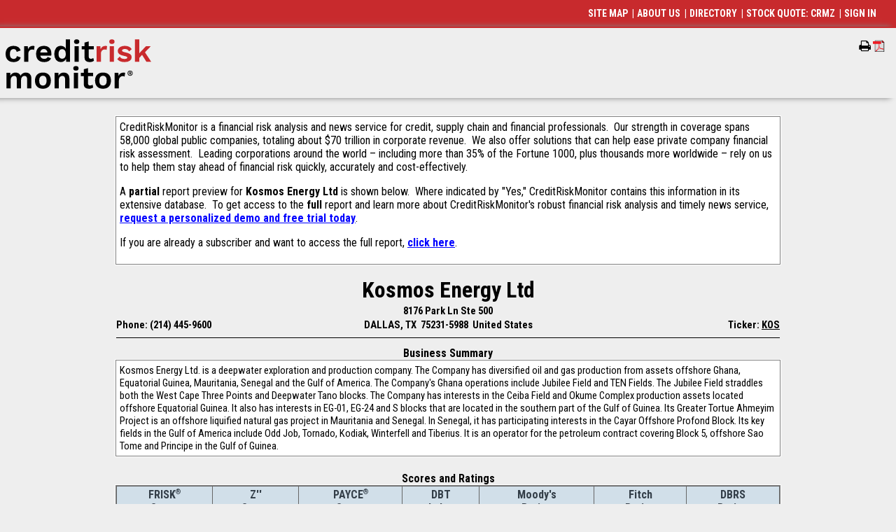

--- FILE ---
content_type: text/html
request_url: https://info.creditriskmonitor.com/Report/ReportPreview.aspx?BusinessId=17707479
body_size: 9058
content:
<!DOCTYPE html >
<html xmlns="http://www.w3.org/1999/xhtml">
<head><meta http-equiv="Content-Type" content="text/html; charset=utf-8" /><title>Commercial Credit Report for Kosmos Energy Ltd - Report Preview</title><meta name="viewport" content="width=device-width, initial-scale=1.0, shrink-to-fit=no" /><meta name="Description" content="Credit Risk Monitor&#39;s data &amp; AI-powered financial risk analytics allow access to bankruptcy risk scores, credit ratings, financial statements, and much more" /><meta name="Keywords" content="creditriskmonitor,credit risk monitor,credit,risk,monitor,risk analysis,credit report,company report,commercial credit,business credit,business analysis tools,business information,business credit reports,dun &amp; bradstreet,dun and bradstreet,D&amp;B,dunn and bradstreet,dunn &amp; bradstreet,dun,dunn," /><meta name="verify-v1" content="SgCaEZ4c/g+F8lMIJJg+j62sN+B5Hdmr2fAXxEikTLo=" /><link id="ctl00_googleFonts" href="https://fonts.googleapis.com/css?family=Karma:400,600,500%7CRoboto+Condensed:400,300,300italic,700,700italic,400italic" rel="stylesheet" type="text/css" /><link id="ctl00_googleFontsWS" rel="stylesheet" media="all" href="//fonts.googleapis.com/css?family=Work+Sans:100,200,300,400,500,600,700,800,900&amp;display=swap" /><BASE href="https://info.creditriskmonitor.com/Report/ReportPreviewOnTheFly.aspx?BusinessId=12"></BASE><style id="ctl00_precss" type="text/css">
table    {text-align:left; font-size:11pt;border:0px solid #808080; }
TD      {padding:1px; border:0px; text-decoration:none}
TH      {padding:0; border:0px; font-weight:bold;text-decoration:none}
</style><link id="ctl00_MainStyles" rel="STYLESHEET" href="../CRMZStylesv3.css?v=52" type="text/css" /><link id="ctl00_MenuStyle" rel="stylesheet" href="../NewMenu.css?v=16" type="text/css" /><link id="ctl00_TopMenuStyle" rel="STYLESHEET" href="../TopMenu.css?v=10" type="text/css" /><link id="ctl00_LeftMenuStyle" title="crmzLeftMenu" rel="STYLESHEET" href="../LeftMenuStatic.css?v=11" type="text/css" />
  <script type="text/javascript" language="javascript" src="/javascript/jquery-1.8.1.min.js"></script>
  
  <script src="/jquery-ui.1.8.1.min.js" type="text/javascript"></script>
  <link rel="stylesheet" href="/jquery-ui.1.8.1.css" type="text/css" /><script src="/javascript/crmz.js?v=33" type="text/javascript" language="JavaScript"></script><script language="JavaScript" type="text/javascript" async="" src="/JavaScript/ga.js?v=2"></script><script language="JavaScript" type="text/javascript">
(function() {
 var didInit = false;
 function initMunchkin() {
  if(didInit === false) {
   didInit = true;
   Munchkin.init('421-AEH-492');
  }
 }
 var s = document.createElement('script');
 s.type = 'text/javascript';
 s.async = true;
 s.src = '//munchkin.marketo.net/munchkin.js';
 s.onreadystatechange = function() {
  if (this.readyState == 'complete' || this.readyState == 'loaded') {
   initMunchkin();
  }
 };
 s.onload = initMunchkin;
 document.getElementsByTagName('head')[0].appendChild(s);
})();
</script><link rel="stylesheet" href="/newstyles.css?v=36" type="text/css" /><link rel="apple-touch-icon-precomposed" href="/images/apple-touch-icon-precomposed-144x144.png" sizes="144x144" /><link rel="apple-touch-icon-precomposed" href="/images/apple-touch-icon-precomposed.png" /><link rel="apple-touch-icon-precomposed" href="/images/apple-touch-icon-precomposed-72x72.png" sizes="72x72" /><link rel="apple-touch-icon-precomposed" href="/images/apple-touch-icon-precomposed-114x114.png" sizes="114x114" /><link rel="shortcut icon" href="/images/crm-favicon.ico" type="image/vnd.microsoft.icon" /></head>
<body id="ctl00_BodyTag" class="newBg">
<div><!-- Google Tag Manager (noscript) -->
<noscript><iframe src="https://www.googletagmanager.com/ns.html?id=GTM-TT4V4DS" height="0" width="0" style="display:none;visibility:hidden"></iframe></noscript>
<!-- End Google Tag Manager (noscript) -->
</div>
<table id="ctl00_HeaderTable" class="Banner">
	<tr id="ctl00_BannerLine">
		<td align="left" style="padding:0;">
   <table cellpadding="0" cellspacing="0" border="0">
    <tr>
     <td align="center" style="padding:0;"><div id="ctl00_Banner"><TABLE CELLPADDING="0" CELLSPACING="0" BORDER="0"><TR VALIGN="CENTER"><TD style="font-size:0;padding:0;"><A TITLE="CreditRiskMonitor Home Page" HREF="https://www.creditriskmonitor.com" style="font-size:0;" TARGET="_top"><IMG SRC="/Images/logo.svg" WIDTH="208" HEIGHT="71" BORDER="0" style="padding:5px;" class="iae"><IMG SRC="/Images/logo.svg" style="width:156pt;height:53.25pt; padding:5px; border:0" class="poe"></A></TD></TR></TABLE></div></td>
    </tr>
   </table>
  </td>
		<td align="right" style="vertical-align:top;padding:1px;">
   <div id="ctl00_PrintPageDiv" class="iae" style="margin-top:18px;clear:both;float:right;">
    <span id="prt_r" class="faIcon" style="display:none;" title="Remove from my portfolio" onclick="javascript:RemoveBizFromFolder(0);">&#xf114;<div>&#xf068;</div></span>
    <span id="prt_a" class="faIcon" style="display:none;" title="Add to my portfolio" onclick="javascript:AddBizToFolder(0);">&#xf114;<div>&#xf067;</div></span>
   <span id="prnt" class="faIcon faPrint" title="Print this page" style="display:none;" onclick="javascript:PrintThisPage();"></span><img src="/Images/pdficon_small.gif" id="prntpdf" title="Create a PDF of this page" style="cursor:pointer;display:none;font-family:&#39;FontAwesome&#39;;font-size:16px;" onclick="javascript:CreatePDF();" /><span id="ctl00_prntspc" class="faIcon">&nbsp;&nbsp;&nbsp;</span></div>
  </td>
	</tr>
	<tr class="poe">
		<td id="ctl00_printrule" class="PrintWidth">
    <hr size="1" />
  </td>
	</tr>
</table>

<table id="ctl00_MainTable" style="padding:0; border:0; border-spacing:0; width:100%;">
	<tr id="ctl00_MainArea">
		<td valign="top">
  <div id="__mainPanel">
  <style id="ctl00_Styleblock" type="text/css">
.topMenuWidth { width: 89px; }
@media only screen and (min-width:738px) 
{
.crmzLeftMenuContainer { width: 228px; }
.topMenu { left: 224px; }
}
@media only screen and (min-width: 1px) and (max-width: 737px) 
{
.topMenuWidth { width: 50px; }
}

.AspNet-Menu-Optional { display:none; }
</style>
  <script type="text/javascript" language="JavaScript">
  <!--
    if (typeof HandleOnLoad == 'function')
      addLoadEvent(HandleOnLoad); // put this at start of chain, so it doesn't override locally set focus options.
  //-->
  </script>
  <script language="JavaScript" type="text/javascript">var printURL = '\x2fReport\x2fReportPreviewOnTheFly.aspx\x3fBusinessId\x3d12\x26Print\x3dY';
var printControls = true;
</script><script language="JavaScript" type="text/javascript">
_us = '81GTW0RZH81GTW0RZH';
_sk='';
</script><script language="JavaScript" type="text/javascript" src="/JavaScript/crmzCC.js"></script>
  <table id="ctl00_RightFrame" align="center" style="width:100%">
			<tr>
				<td>
      <div id="ctl00_ReportHeaderDiv" class="PrintWidth"></div>
      <center><div id="ctl00_PageTitle" class="Title" style="width:100%;"></div></center>
      <center><div id="ctl00_PageError" class="Error" style="width:100%;"></div></center>
      
<form name="aspnetForm" method="post" action="donothing.htm" id="aspnetForm">
				<div>
				<input type="hidden" name="__VIEWSTATE" id="__VIEWSTATE" value="/wEPDwUKMTA5NjU1MzM2MGRkyaCxYVC4+XtXgoxUrFv19OAQqGM=" />
				</div>

				
<script src="/WebResource.axd?d=OxaddMO3NdPxQk_vS7pQyi3Y0pbhehuaBCduKM2Y_monPqLFVQoJ__OoaW9bE17zEje-zUXsuI-r-amgrc4lJ3TNoU0QX2aSy5TrRghfzxIjhDQp0gk9Lofi9cPe2sEmAhnwJ5XJMSoVdqyBUxaBZNo57iQ1&amp;t=639014817201459665" type="text/javascript"></script>
<script src="/WebResource.axd?d=RadS3Y1SjVpB7NQOiOMpPnx3yrbAZ2ztvrb37a-TVbCQi2_VcO7owu8dzO5Ioub1YLUSv25phXZ5n5bOGYGejS0vhS9YpEr2IkOtp6MMpY-uqSsmBEh4u_v6kfjgcU0rFyhs25qViabYkwl7rkt2Z8y8a2M1&amp;t=639014817201459665" type="text/javascript"></script>
  <center>
  <div id="PreGenerated" class="BigText snapContainer PrintWidth"><div><TABLE class='DataOuterTable'>
                        <TR>
                            <TD>
                            <TABLE class='DataInnerTableWhiteBox'>
                                <TR VALIGN='TOP' >
                                <TD CLASS='BigText'>CreditRiskMonitor is a financial risk analysis and news service for credit, supply chain and financial professionals.&nbsp; 
Our strength in coverage spans 58,000 global public companies, totaling about $70 trillion in corporate revenue.&nbsp; 
We also offer solutions that can help ease private company financial risk assessment.&nbsp; 
Leading corporations around the world – including more than 35% of the Fortune 1000, plus thousands more worldwide – rely on us to help them stay ahead of financial risk quickly, accurately and cost-effectively.&nbsp; 

<p>A <b>partial</b> report preview for <B>Kosmos Energy Ltd</B> is shown below.&nbsp; 
Where indicated by "Yes," CreditRiskMonitor contains this information in its extensive database.&nbsp; 
To get access to the <b>full</b> report and learn more about CreditRiskMonitor's robust financial risk analysis and timely news service, <A STYLE='Color:Blue;' HREF='https://www.creditriskmonitor.com/request-personal-demo'>request a personalized demo and free trial today</A>.</p>
<p>If you are already a subscriber and want to access the full report, <A STYLE='Color:Blue;' HREF="javascript:window.location='/Report/Snapshot.aspx?BusinessId=17707479'">click here</A>.</p></TD>
                                </TR>
                            </TABLE>
                            </TD>
                        </TR>
                      </TABLE><P/></div><div><TABLE CELLPADDING="0" CELLSPACING="0" BORDER="0" WIDTH="100%" xmlns:str="http://exslt.org/strings">
  <TR>
    <TD></TD>
    <TD ALIGN="CENTER" CLASS="Name">Kosmos Energy Ltd</TD>
    <TD style="text-align:right;" class="iae"></TD>
  </TR>
  <TR>
    <TD ALIGN="CENTER" CLASS="Bold" COLSPAN="3">8176 Park Ln Ste 500</TD>
  </TR>
  <TR>
    <td style="width:25%;text-align:left;" class="Bold"><span class="hideMobile">Phone: (214) 445-9600</span><span class="showMobile">p:214 445-9600</span></td>
    <TD ALIGN="CENTER" CLASS="Bold">DALLAS, TX  75231-5988  United States</TD>
    <td align="right" style="width:25%; text-align:-webkit-right;"><span class="hideMobile Bold">Ticker:
              <a class="ticker" href="javascript:window.location='/Report/StockPerformance.aspx?BusinessId=17707479'">KOS</a></span><span class="showMobile"><a class="ticker" href="javascript:window.location='/Report/StockPerformance.aspx?BusinessId=17707479'">KOS</a></span></td>
  </TR>
  <TR>
    <TD COLSPAN="3">
      <HR SIZE="1">
    </TD>
  </TR>
</TABLE></div><div class="snapItemFull"><SPAN class='Bold'>Business Summary</SPAN>
                                    <TABLE class = 'DataOuterTable'>
                                    <TR>
                                        <TD>
                                        <TABLE class='DataInnerTableWhiteBox'>
                                            <TR VALIGN='TOP'><TD>Kosmos Energy Ltd. is a deepwater exploration and production company. The Company has diversified oil and gas production from assets offshore Ghana, Equatorial Guinea, Mauritania, Senegal and the Gulf of America. The Company's Ghana operations include Jubilee Field and TEN Fields. The Jubilee Field straddles both the West Cape Three Points and Deepwater Tano blocks. The Company has interests in the Ceiba Field and Okume Complex production assets located offshore Equatorial Guinea. It also has interests in EG-01, EG-24 and S blocks that are located in the southern part of the Gulf of Guinea. Its Greater Tortue Ahmeyim Project is an offshore liquified natural gas project in Mauritania and Senegal. In Senegal, it has participating interests in the Cayar Offshore Profond Block. Its key fields in the Gulf of America include Odd Job, Tornado, Kodiak, Winterfell and Tiberius. It is an operator for the petroleum contract covering Block 5, offshore Sao Tome and Principe in the Gulf of Guinea.</TD></TR></TABLE>
                                        </TD>
                                    </TR>
                                    </TABLE></div><div class="snapItemFull"><BR><SPAN class='Bold'>Scores and Ratings</SPAN>
                                <TABLE class='DataOuterTable'>
                                <TR><TD>
                                    <TABLE class='DataInnerTable' cellpadding=4 cellspacing=2>
                                    <TR class='DataHeaderRow' valign=bottom>
                                    <TH>FRISK<SUP CLASS=Tiny>&reg;</SUP><BR>Score</TH>
                                    <TH>Z''<BR>Score</TH>
                                    <TH>PAYCE<SUP CLASS=Tiny>&#174;</SUP><BR>Score</TH>
                                    <TH>DBT<BR>Index</TH>
                                    <TH>Moody's<BR>Rating</TH>
                                    <TH>Fitch<BR>Rating</TH>
                                    <TH>DBRS<BR>Rating</TH>
                                    </TR>
                                    <TR valign=center><TD align=center class=ButtonOn>Yes</TD><TD align=center class=ButtonOn>Yes</TD><TD align=center class=ButtonOff>-</TD><TD align=center class=ButtonOn>Yes</TD><TD align=center class=ButtonOn>Yes</TD><TD align=center class=ButtonOn>Yes</TD><TD align=center class=ButtonOff>-</TD></TR>
                                    </TABLE>
                                </TD></TR>
                                </TABLE></div><div class="snapItemFull"><BR><SPAN class='Bold'>Financials, News and Filings</SPAN>
                                <TABLE class='DataOuterTable'>
                                <TR><TD>
                                    <TABLE class='DataInnerTable' cellpadding=4 cellspacing=2>
                                    <TR class='DataHeaderRow' valign=bottom>
                                    <TH>Latest<BR>Statement</TH>
                                    <TH>Last<BR>Audit</TH>
                                    <TH><BR>News</TH>
                                    <TH>SEC<BR>Filings</TH>
                                    <TH>Bankruptcy<BR>Filings</TH>
                                    <TH>Suit &amp;<BR>Judgment<BR>Filings</TH>
                                    <TH>Tax<BR>Lien<BR>Filings</TH>
                                    </TR>
                                    <TR valign=center><TD align=center class=ButtonOn>9/30/2025</TD><TD align=center class=ButtonOn>12/31/2024</TD><TD align=center class=ButtonOn>Yes</TD><TD align=center class=ButtonOn>Yes</TD><TD align=center class=ButtonOff>-</TD><TD align=center class=ButtonOff>-</TD><TD align=center class=ButtonOff>-</TD></TR>
                                    </TABLE>
                                </TD></TR>
                                </TABLE></div><div class="snapItemFull"><BR><SPAN CLASS=Bold>Industries</SPAN><table class="DataOuterTable">
	<tr>
		<td><table class="DataInnerTable">
			<tr class="DataHeaderRow" valign="bottom">
				<TH>SIC Code</TH>
				<TH>Description</TH>
			</tr>
			<tr valign="center">
				<td align="center">1311</td>
				<td align="left"><A HREF='/Directory/IndustryA1311.htm'>Crude petroleum and natural gas</A></td>
			</tr>
			<tr valign="center">
				<td align="center">6719</td>
				<td align="left"><A HREF='/Directory/IndustryA6719.htm'>Offices of holding companies, not elsewhere classified</A></td>
			</tr>
		</table>
		</td>
	</tr>
</table>
</div><div class="snapItemFull"><BR><SPAN CLASS=Bold>Officers and Directors</SPAN><table class="DataOuterTable">
	<tr>
		<td><table class="DataInnerTable">
			<tr class="DataHeaderRow" valign="bottom">
				<TH><BR>Title</TH>
				<TH><BR>Name</TH>
				<TH><BR>Age</TH>
				<TH>Title<BR>Date</TH>
				<TH>Start<BR>Date</TH>
			</tr>
			<tr valign="center">
				<td align="left">Chairman of the Board, Chief Executive Officer</td>
				<td align="left">Andrew G.Inglis</td>
				<td align="right">66</td>
				<td align="right">3/1/2014</td>
				<td align="right">3/1/2014</td>
			</tr>
			<tr valign="center">
				<td align="left">Senior Vice President, Chief Financial Officer</td>
				<td align="left">Nealesh D.Shah</td>
				<td align="right">40</td>
				<td align="right">5/11/2020</td>
				<td align="right">2/24/2020</td>
			</tr>
			<tr valign="center">
				<td align="left">Senior Vice President, General Counsel, Corporate Secretary</td>
				<td align="left">Josh R.Marion</td>
				<td align="right">42</td>
				<td align="right">7/8/2024</td>
				<td align="right">7/8/2024</td>
			</tr>
			<tr>
				<td align="center" colspan="5">6 additional Officers and Directors records available in full report.</td>
			</tr>
		</table>
		</td>
	</tr>
</table>
</div><div class="snapItemFull"><BR><SPAN CLASS=Bold>Subsidiaries</SPAN><table class="DataOuterTable">
	<tr>
		<td><table class="DataInnerTable">
			<tr class="DataHeaderRow" valign="bottom">
				<TH>Business Name</TH>
				<TH>Address</TH>
				<TH>City</TH>
				<TH>State/Province</TH>
				<TH>Country</TH>
			</tr>
			<tr valign="top">
				<td align="left">HOUSTON ENERGY DEEPWATER VENTURES III, LLC</td>
				<td align="left"></td>
				<td align="left"></td>
				<td align="left"></td>
				<td align="left"></td>
			</tr>
			<tr valign="top">
				<td align="left">HOUSTON ENERGY DEEPWATER VENTURES IV, LLC</td>
				<td align="left"></td>
				<td align="left"></td>
				<td align="left"></td>
				<td align="left"></td>
			</tr>
			<tr valign="top">
				<td align="left">Kosmos Energy Finance International</td>
				<td align="left">4th Floor</td>
				<td align="left"></td>
				<td align="left">George Town</td>
				<td align="left">Cayman Islands</td>
			</tr>
			<tr>
				<td align="center" colspan="5">3 additional Subsidiary records available in full report.</td>
			</tr>
		</table>
		</td>
	</tr>
</table>
</div><div class="snapItemFull"><BR><SPAN CLASS=Bold>Business Names</SPAN><table class="DataOuterTable">
	<tr>
		<td><table class="DataInnerTable">
			<tr class="DataHeaderRow" valign="bottom">
				<TH>Business Name</TH>
			</tr>
			<tr valign="top">
				<td align="left">•Deep Gulf Energy Management LLC</td>
			</tr>
			<tr valign="top">
				<td align="left">Deep Gulf Energy II, LLC</td>
			</tr>
			<tr valign="top">
				<td align="left">Deep Gulf Energy III, LLC</td>
			</tr>
			<tr>
				<td align="center" colspan="2">29 additional Business Names available in full report.</td>
			</tr>
		</table>
		</td>
	</tr>
</table>
</div><div class="snapItemFull"><BR><SPAN CLASS=Bold>General Information</SPAN><table class="DataOuterTable">
	<tr>
		<td><table class="DataInnerTable">
			<tr valign="top">
				<td align="right" nowrap="nowrap">Number of Employees:</td>
				<td align="right">243</td>
				<td> (As of 12/31/2024) </td>
			</tr>
			<tr valign="top">
				<td align="right" nowrap="nowrap">Outstanding Shares:</td>
				<td align="right">478,326,954</td>
				<td> (As of 10/30/2025) </td>
			</tr>
			<tr valign="top">
				<td align="right" nowrap="nowrap">Shareholders:</td>
				<td align="right">132</td>
				<td></td>
			</tr>
			<tr valign="top">
				<td align="right" nowrap="nowrap">Stock Exchange:</td>
				<td colspan="2">NYSE</td>
			</tr>
			<tr valign="top">
				<td align="right" nowrap="nowrap">Federal Tax Id:</td>
				<td colspan="2">980686001</td>
			</tr>
			<tr valign="top">
				<td align="right" nowrap="nowrap">Fax Number:</td>
				<td colspan="2">(214) 363-9024</td>
			</tr>
		</table>
		</td>
	</tr>
</table>
</div></div><p id="ReportPreviewEndMarker"></p>
  </center>

				<div>

					<input type="hidden" name="__VIEWSTATEGENERATOR" id="__VIEWSTATEGENERATOR" value="EBCA0AE1" />
				</div></form>

      <center>
       <div id="ctl00_copyrights" class="PrintWidth"><div>
<CENTER>
<BR>
<SPAN CLASS=Tiny>
Copyright &copy; 2025 CreditRiskMonitor.com (Ticker: <A HREF='http://www.otcmarkets.com/stock/CRMZ/quote' TARGET='CRMZStockPrice' CLASS=Tiny STYLE='color:Blue;' TITLE="Click here to see CRMZ's stock chart">CRMZ</A>). 
All rights reserved.&nbsp;&nbsp;&nbsp;&nbsp;&nbsp;
<BR>
By using this website, you accept the <A HREF='JavaScript:PopUpTermsOfUse();' CLASS=Tiny STYLE='color:Blue;' TITLE="Click here to view our Terms Of Use Agreement">Terms of Use Agreement</A>.<br/> 

Wednesday, December 17, 2025</SPAN></CENTER></div></div>
      </center>
     </td>
			</tr>
			<tr>
				<td>

     <center><div id="ctl00_mobileFooterMenu" class="iae"><div><span><a href="/Help/SiteMap.aspx">SITE&nbsp;MAP</a></span><span>&nbsp;| <a href="https://www.creditriskmonitor.com/about">ABOUT&nbsp;US</a></span><span>&nbsp;| <a href="/Directory">DIRECTORY</a></span><span>&nbsp;| <a href="http://www.otcmarkets.com/stock/CRMZ/quote" target="quote">STOCK&nbsp;QUOTE:&nbsp;CRMZ</a></span><span>&nbsp;| <a href="/Users/Login.aspx">SIGN&nbsp;IN</a></span></div></div></center></td>
			</tr>
		</table>
		
  
  
  
  
   <!--__mainPanelEnd-->
  </div>
  </td>
	</tr>
	<tr>
		<td colspan="2"><p class="iae">&nbsp;</p>

  <footer id="ctl00_footer" role="contentinfo" class="iae">
	<div class="region region-footer">
	 <div class="container">

	<nav role="navigation" aria-labelledby="block-footersecondarymenu-menu" id="block-footersecondarymenu" class="block block-menu navigation menu--footer-secondary-menu">
		 <h2 class="visually-hidden" id="block-footersecondarymenu-menu">Footer Secondary Menu</h2>
 
     <div class="copyright">© 2025 <a href="https://www.creditriskmonitor.com/">CreditRiskMonitor</a><sup>®</sup>. All rights reserved.

		 </div>
     <ul class="menu">
		  <li class="social menu-item menu-item--expanded">
        <span>&nbsp;</span>
         <ul class="menu">
		      <li class="linkedin menu-item"><a href="https://www.linkedin.com/company/creditriskmonitor" target="_blank" title="Linked In">Linkedin</a></li>
          <li class="spotify menu-item"><a href="https://open.spotify.com/show/3Z2Mh4shtIzyjALpb49Up9" target="_blank" title="Spotify">Spotify</a></li>
		      <li class="podcast menu-item"><a href="https://podcasts.apple.com/us/podcast/the-creditriskmonitor-podcast/id1615809805" target="_blank" title="Podcasts">Podcast</a></li>
          <li class="phone menu-item"><a href="tel:8452303000" target="_self" title="Phone">Phone</a></li>
         </ul>
      </li>
		  <li class="first-main-link menu-item"><a href="https://www.creditriskmonitor.com/terms-use-agreement" data-drupal-link-system-path="node/34">Terms of Use Agreement</a></li>
		  <li class="menu-item"><a href="https://www.creditriskmonitor.com/privacy-policy" data-drupal-link-system-path="node/33">Privacy Policy</a></li>
		  <li class="menu-item"><a href="https://www.creditriskmonitor.com/code-ethics" data-drupal-link-system-path="node/17715">Code of Ethics</a></li>
		  <li class="menu-item"><a href="https://status.creditriskmonitor.com">Status</a></li>

		  <li class="menu-item"><a href="https://info.creditriskmonitor.com/Directory">Directory of Companies</a></li>
		  <li class="menu-item"><a href="https://www.creditriskmonitor.com/sitemap" data-drupal-link-system-path="sitemap">Sitemap</a></li>
		  <li class="menu-item"><a href="https://info.creditriskmonitor.com/securepayment.aspx">Make a Secure Payment</a></li>
		  <li class="menu-item"><a href="https://www.creditriskmonitor.com/resources/api-integration" data-drupal-link-system-path="node/43671">Developers</a></li>
     </ul>

	</nav>

	<div id="block-bbb" class="block block-block-content block-block-contentfd8b5a77-29db-4667-92d5-ce61094c0cf0">
		<div class="clearfix text-formatted field field--name-body field--type-text-with-summary field--label-hidden field__item"><a href="https://www.bbb.org/us/ny/vly-cottage/profile/data-analytics/creditriskmonitor-0121-162956/#sealclick" target="_blank" rel="nofollow"><img src="https://seal-newyork.bbb.org/seals/blue-seal-187-130-whitetxt-bbb-162956.png" loading="lazy" width="187" height="130" style="border: 0;" alt="CreditRiskMonitor BBB Business Review"></a>
		</div>
	</div>
	
	 </div>
  </div>
  </footer>


</td>
	</tr>
</table>

</body>
</html>


--- FILE ---
content_type: text/css
request_url: https://info.creditriskmonitor.com/CRMZStylesv3.css?v=52
body_size: 10222
content:
@import url("https://maxcdn.bootstrapcdn.com/font-awesome/4.7.0/css/font-awesome.min.css");
html, html * { -webkit-font-smoothing: antialiased; -moz-font-smoothing: antialiased; text-shadow: none;}
H1           {}
H2           {}
H3           {}
H4           {}
H5           {}
HR           {color:#000000; border-top:1px solid black;border-left-style:none;border-right-style:none;border-bottom-style:none;}
BODY         { font-family:Verdana,Arial,Helvetica,sans-serif;font-size:8pt;font-weight:normal;color:#000000;text-decoration:none;margin-left:0px; margin-right:0px; }
INPUT        {font-family:Verdana,Arial,Helvetica,sans-serif;font-size:8pt;font-weight:normal;color:#000000;text-decoration:none}
LI           {font-weight:normal;color:#000000;text-decoration:none}
OPTION       {font-size:8pt;font-weight:normal;color:#000000;text-decoration:none}
OPTION.TradeHigh   {font-weight:normal;color:#FF0000;text-decoration:none;background-color:#EEEEEE;}
OPTION.TradeMedium {font-weight:normal;color:#FFAA00;text-decoration:none;background-color:#EEEEEE;}
OPTION.TradeLow    {font-weight:normal;color:#009900;text-decoration:none;background-color:#EEEEEE;}
OPTION.HighRisk    {font-weight:normal;color:#FF0000;text-decoration:none;background-color:#EEEEEE;}
OPTION.MediumRisk  {font-weight:normal;color:#0000FF;text-decoration:none;background-color:#EEEEEE;}
OPTION.LowRisk     {font-weight:normal;color:#009900;text-decoration:none;background-color:#EEEEEE;}
PRE          {white-space:pre-line;font-family:Courier New;font-weight:normal;color:#000000;text-decoration:none; }
SELECT       {font-family:Verdana,Arial,Helvetica,sans-serif;font-size:8pt;font-weight:normal;color:#000000;text-decoration:none}

.showRiskLevel {
    display: table-row;
}

.hideRiskLevel {
    display: none;
}


/* Top menu without special 20th anniversary logo: 
#ctl00_Banner { margin-top: 10px; } */
/* Top menu with special 20th anniversary logo: */
#ctl00_Banner { margin-top:5px; padding:8px 0 8px 3px; }
#__mainPanel  { margin-top:20px; }

@media  (min-width: 1px) and (max-width: 738px)  and (orientation:portrait)
{
#__mainPanel  {margin-top:50px;}
}


.newBg		 {font-family:Karma;font-size:16px; color:black; background-color:#EEEEEE;background-repeat:no-repeat; background-image:url(/images/bg_diag_gray.svg?v=5); margin-top:46px;}
@media only screen and (min-width: 738px) and (max-width: 1024px)
{
.newBg		 {background-image:url(/images/bg_diag_gray.svg?v=5); margin-top:46px;}
}
@media only screen and (min-width: 1px) and (max-width: 737px)
{
	.newBg		     
	{
	-webkit-text-size-adjust: none;
    text-size-adjust: none;
    -moz-text-size-adjust: none;
    background-image:url(/images/bg_smalldev.svg?v=2); 
    margin-top:4px;
    }
}
/*
#_fm, #ctl00_mobileFooterMenu  { position:fixed; top:0; right:10%; color:White;}
#_fm td, #ctl00_mobileFooterMenu td { color:White; }
#_fm a, #ctl00_mobileFooterMenu a { color:White; text-decoration:none; }
*/

A, A:link, A:visited, A:not(.CFDisabledLink):active {font-weight:bold;color:#000000;text-decoration:Underline}
@media only print {
A, A:link, A:visited, A:active {font-weight:bold;color:#000000;text-decoration:none;}
}
A:not(.CFDisabledLink):hover   {font-weight:bold;color:#FF0000;}
A.BigText:link    {font-weight:bold;color:#000000;}
A.BigText:visited {font-weight:bold;color:#000000;}
A.BigText:active  {font-weight:bold;color:#000000;}
A.BigText:hover   {font-weight:bold;color:#FF0000;}
A.BareLink:link    {font-weight:bold;color:#000000;text-decoration:none}
A.BareLink:visited {font-weight:bold;color:#000000;text-decoration:none}
A.BareLink:active  {font-weight:bold;color:#000000;text-decoration:none}
A.BareLink:hover   {font-weight:bold;color:#FF0000;}
A.BoldRed:link    {font-weight:bold;color:#FF0000;}
A.BoldRed:visited {font-weight:bold;color:#FF0000;}
A.BoldRed:active  {font-weight:bold;color:#FF0000;}
A.BoldRed:hover   {font-weight:bold;color:#000000;}
A.BoldBlue:link    {font-weight:bold;color:#0000FF;}
A.BoldBlue:active  {font-weight:bold;color:#0000FF;}
A.BoldBlue:visited {font-weight:bold;color:#0000FF;}
A.BoldBlue:hover   {font-weight:bold;color:#FF0000;}
A.BoldGreen:link    {font-weight:bold;color:#009900;}
A.BoldGreen:active  {font-weight:bold;color:#009900;}
A.BoldGreen:visited {font-weight:bold;color:#009900;}
A.BoldGreen:hover   {font-weight:bold;color:#FF0000;}
A.BoldOrange:link    {font-weight:bold;color:#FFAA00;}
A.BoldOrange:active  {font-weight:bold;color:#FFAA00;}
A.BoldOrange:visited {font-weight:bold;color:#FFAA00;}
A.BoldOrange:hover   {font-weight:bold;color:#FF0000;}
A.BoldText:link    {font-weight:bold;color:#000000;}
A.BoldText:active  {font-weight:bold;color:#000000;}
A.BoldText:visited {font-weight:bold;color:#000000;}
A.BoldText:hover   {font-weight:bold;color:#FF0000;}
A.MenuHigh:link    {font-weight:bold;color:#FFFFFF;text-decoration:none}
A.MenuHigh:visited {font-weight:bold;color:#FFFFFF;text-decoration:none}
A.MenuHigh:active  {font-weight:bold;color:#FFFFFF;text-decoration:none}
A.MenuHigh:hover   {font-weight:bold;color:#FFFF66;}
A.MenuItem:link    {font-weight:bold;color:#FFFFFF;text-decoration:none}
A.MenuItem:visited {font-weight:bold;color:#FFFFFF;text-decoration:none}
A.MenuItem:active  {font-weight:bold;color:#FFFFFF;text-decoration:none}
A.MenuItem:hover   {font-weight:bold;color:#FFFF66;}
A.MenuOpen:link    {font-weight:bold;color:#000066;text-decoration:none}
A.MenuOpen:visited {font-weight:bold;color:#000066;text-decoration:none}
A.MenuOpen:active  {font-weight:bold;color:#000066;text-decoration:none}
A.MenuOpen:hover   {font-weight:bold;color:#FFFF66;}
A.Link:link    {font-weight:bold;color:#000000;}
A.Link:visited {font-weight:bold;color:#000000;}
A.Link:active  {font-weight:bold;color:#000000;}
A.Link:hover   {font-weight:bold;color:#FF0000;}
A.Name:link    {font-weight:bold;color:#000000;text-decoration:none}
A.Name:visited {font-weight:bold;color:#000000;text-decoration:none}
A.Name:active  {font-weight:bold;color:#000000;text-decoration:none}
A.Name:hover   {font-weight:bold;color:#FF0000;}
A.TD:link      {font-weight:bold;color:#000000;}
A.TD:visited   {font-weight:bold;color:#000000;}
A.TD:active    {font-weight:bold;color:#000000;}
A.TD:hover     {font-weight:bold;color:#FF0000;}
A.Text:link    {font-weight:bold;color:#000000;}
A.Text:visited {font-weight:bold;color:#000000;}
A.Text:active  {font-weight:bold;color:#000000;}
A.Text:hover   {font-weight:bold;color:#FF0000;}
A.TH:link      {font-weight:bold;color:#000000;}
A.TH:visited   {font-weight:bold;color:#000000;}
A.TH:active    {font-weight:bold;color:#000000;}
A.TH:hover     {font-weight:bold;color:#FF0000;}
A.Tiny:link    {font-weight:bold;color:#000000; font-size:xx-small;}
A.Tiny:visited {font-weight:bold;color:#000000; font-size:xx-small;}
A.Tiny:active  {font-weight:bold;color:#000000; font-size:xx-small;}
A.Tiny:hover   {font-weight:bold;color:#FF0000; font-size:xx-small;}
A.Title:link, A.TITLE:link    {font-weight:bold;color:#000000;}
A.Title:visited, A.TITLE:visited {font-weight:bold;color:#000000;}
A.Title:active, A.TITLE:active  {font-weight:bold;color:#000000;}
A.Title:hover,A.TITLE:hover   {font-weight:bold;color:#FF0000;}

.BorderedTable,
.siteMap table tr td table tr td table tr td table
 {border:1px solid #808080;}

.siteMap table tr td
 { vertical-align:top;}
.siteMap table tr td table tr td table tr td table,
.siteMap table tr td table tr td table tr td ul table
 {width:100%;}

.siteMap table tr td table tr td table tr td ul li
{ padding: 1px; }

.siteMap table tr td table tr td table tr td ul table,
.siteMap table tr td table tr td table tr td ul table tr th
	{ background-color:White; border:0; text-align:left; }

.BorderedTable tr th td {padding:2px; border:1px solid #808080; font-weight:normal;color:#000000;text-decoration:none}

/* for our standard data tables: */
.DataOuterTable, .siteMap table { border:1px solid #808080; outline:1px solid #FFFFFF; border-spacing:0px; background-color:#666666; width:100%; padding:0px;}
.DataOuterTableActualWidth  { border:1px solid #808080; outline:1px solid #FFFFFF; border-spacing:0px; background-color:#666666; padding:0px;}

.DataOuterTable tr,.DataOuterTableActualWidth tr,
	.DataOuterTable tr td,.DataOuterTableActualWidth tr td { padding:0; }

/* standard data tables with gridlines, with & without row coloring: */
.DataInnerTable, .DataInnerTableAllowColors
		  { border:0; outline:0; border-collapse:separate; border-spacing:1px; width:100%;}

/* an all white standard data table without gridlines: */
.DataInnerTableNoGrid, .DataInnerTableWhiteBox,
.siteMap table tr td table
{ border:0; border-collapse:separate; border-spacing:0px; width:100%;}

/*  Force these tables to use all white data row */
.DataInnerTable tr,.DataInnerTableNoGrid tr, .DataInnerTableWhiteBox tr,
.siteMap table tr td table tr
{ vertical-align:top; background-color:#FFFFFF;}

/*  These tables can override data row color*/
.DataInnerTableAllowColors tr { vertical-align:top; }

/*  but sometimes we want to use the default background color */
.DataInnerTableAllowColors tr.stdBG {background-color:#FFFFFF; color:#000000;}

/* Headers should have NO cell padding */
.DataInnerTable th, .DataInnerTableNoGrid th, .DataInnerTableWhiteBox th,
	.DataInnerTable tr th, .DataInnerTableNoGrid tr th, .DataInnerTableWhiteBox tr th,
.siteMap table tr td table tr td table tr td table tr th
/* old color scheme */	 
	 { padding:0px; background-color:#FFFFAA; vertical-align:bottom; height:100%; } 


/* normal data lines should have a 2 pixel cell pad */
.DataInnerTable tr td, .DataInnerTableAllowColors tr td { padding:2px; }
.DataInnerTableWhiteBox tr td	 { padding:5px; }  /* a whitebox table should have a little extra spacing (but not too much!) */
.DataInnerTableNoGrid tr td	 { padding:0px; }  /* a nogrid table should have NO padding, because it's the padding that makes the grid! */

/* standard headers each have their own little table inside; it should have no padding
   I'm not sure if the backgroud color here will come through or not...  */
.DataHeader
/* old color scheme */	 
	 { padding:0px; background-color:#FFFF66; height:100%; width:100%; font-weight:bold;} 

/* each ROW of the header area should have a background color */
.DataHeader tr, .DataHeaderRow
/* old color scheme */	 
	 { vertical-align:bottom;background-color:#FFFF66;} 

/* each ROW of the header area should have a background color */
.DataHeaderTH
/* old color scheme */	 
	 { padding:0px; background-color:#FFFF66; height:100%;} 
	 
/* each data item in the header area should be on a white background, with a 1px border */
.DataHeader tr td,.DataHeader tr th
/* Old color scheme */	 
	 { padding:2px; background-color:#FFFFFF; height:100%; width:100%; font-weight:bold; border:1px solid #808080; outline:1px solid #FFFFFF; } 


.PortfolioHeader {background-color:lightgray; text-align:center;font-size:12pt;font-weight:bold}
.PortfolioSubHeader,.PortfolioSubHeader tr, .PortfolioSubHeader tr th { background-color:lightgray; text-align:center;font-weight:bold; padding:2px; vertical-align:bottom;}


.friskanalysis { padding-inline-start:20px; padding-left:20px;}

/* Styles for Financials; old site's direct use of local settings (e.g. <Table celladding=2>) doesn't "stick" when using CSS
   So define an override style sheet used just around Financials
 */
/* NOT SMALL DEVICE! */
.Financials  {width:auto;}
.Financials table { padding:0; border:1px; border-spacing:0;}
.Financials table tr {}
.Financials table tr td {}
.Financials table tr th /* old color scheme */ { padding:2px; background-color:#FFFF66; } 
.Financials table tr th table { border:1px solid gray; background-color:white; width:100%; } /* remove this for new color scheme */
.Financials table tr th table tr th { background-color:white; } /* remove this for new color scheme */
.Financials table tr td table { border-spacing:1px;}
.Financials table tr td table tr { padding:2px; border-spacing:1px;}
.Financials table tr td table tr td { padding:2px; border-spacing:1px;}
.Financials table tr td table tr td table { padding:2px; border: 1px solid gray;}
.Moodys {}
.SNP {}

/* Syles for Confidential Financials Summary grid */
.CFGrid {border: 1px solid black;}
.CFGrid tr th {border: 1px solid black; background-color:Silver;padding-left: 2px;padding-right: 2px;}
.CFGrid tr td {border: 1px solid black;}

/* Other Confidential Financial styles */
.CFDisabledLink {font-weight:normal;color:grey;text-decoration:none; }
input[type="button"]:disabled, input[type="submit"]:disabled {color:dimgray}
input[type="text"]:disabled {background-color:lightgray; color:dimgray}
textarea:disabled {background-color:lightgray; color:dimgray}
select:disabled {background-color:lightgray; color:dimgray}

/* Trade reports */
.TradeReport, .TradeReport table tr td table tr td, .TradeReport table tr td table tr td a,
		      .TradeReport table tr td table tr th, .TradeReport table tr td table tr th a
{font-size:8pt;}


.Base        {}
.BigText     {font-size:12pt;font-weight:normal;}
.Blue        {font-weight:normal;color:#0000FF;}
.Bold        {font-weight:bold;}
.BoldBlue, .BoldBlue tr, .BoldBlue td
		     {font-weight:bold;color:#0000FF;}
.BoldBlue td a {font-weight:bold;color:#0000FF;text-decoration:underline}
.BoldGreen, .BoldGreen tr, .BoldGreen td
			 {font-weight:bold;color:#009900;text-decoration:none;}
.BoldGreen td a
			 {font-weight:bold;color:#009900;text-decoration:underline}
.BoldRed, .BoldRed tr, .BoldRed td, .Important, .Important tr, .Important td
			 {font-weight:bold;color:#FF0000;text-decoration:none;}
.BoldRed td a, .BoldRed td a, .Important td a, .Important td a 
			 {font-weight:bold;color:#FF0000;text-decoration:underline}
.BoldRed td a:hover, .BoldRed td a:hover, .Important td a:hover, .Important td a:hover
			 {font-weight:bold;color:#000000;text-decoration:underline}
			 
.BoldOrange  {font-weight:bold;color:#FFAA00;text-decoration:none}
.BoldText,
.siteMap table tr td table tr td table tr td table tr th
    {font-size:10pt;font-weight:bold;color:#000000;text-decoration:none}


.Error       {font-weight:bold;color:#FF0000;text-decoration:none}
.Green       {color:#009900;}
.Italic      {font-style:italic}
.Link        {font-weight:bold;color:#000000;text-decoration:none}
.MenuHigh    {font-weight:bold;color:#FFFFFF;text-decoration:none;white-space:nowrap;}
.MenuItem    {font-weight:bold;color:#FFFFFF;text-decoration:none;white-space:nowrap;}
.MenuOpen    {font-weight:bold;color:#000066;text-decoration:none;white-space:nowrap;}
.Name        {font-family:'Roboto Condensed',Verdana,Arial,Helvetica,sans-serif; font-size:24pt;font-weight:bold;color:black;text-decoration:none}
.Red         {font-weight:normal;color:#FF0000;text-decoration:none}
.SectionHead {font-size:14pt;font-weight:bold;color:#FFFFFF;text-decoration:none}
.Text        {font-size:10pt;font-weight:normal;color:#000000;text-decoration:none}
.Tiny        {font-size:xx-small;font-weight:normal;text-decoration:none}
.TinyBold    {font-size:xx-small;font-weight:bold;text-decoration:none}
.TinyBoldVertical {font-size:xx-small;font-weight:bold;text-decoration:none; writing-mode:tb-rl;filter:flipv fliph; -webkit-transform: rotate(270deg); -moz-transform: rotate(270deg);}
.TinyItalic  {font-size:xx-small;font-weight:normal;text-decoration:none;font-style:italic}
.Title,.TITLE, A.Title
	         {font-family:'Roboto Condensed',Verdana,Arial,Helvetica,sans-serif; font-size:24px;font-weight:bold;color:black;}
.NewsPRE     {white-space: pre-wrap; font-family:Courier New;font-weight:normal;color:#000000;text-decoration:none; line-height:1.5em;}
.Confidential{font-weight:bold;background-color:#FFCC33;}
.Mono        {white-space:pre; line-height:1.0em;font-family:Courier New;font-size:small;}

.FiscalDangerZ,.DelinquentD,.HighRiskP,.HighRiskE,
.HighRiskA,.HighRiskI,.HighRiskF       {font-weight:bold;text-align:center;vertical-align:middle;color:black;text-decoration:none;background-color:#FF6666; }
.HighMediumRiskE                       {font-weight:bold;text-align:center;vertical-align:middle;color:black;text-decoration:none;background-color:#FFCC33; }
.NeutralZ,.MediumRiskP,.MediumRiskI,
.MediumRiskF						   {font-weight:bold;text-align:center;vertical-align:middle;color:black;text-decoration:none;background-color:#99AAFF; white-space:nowrap; }
.SlowD                                 {font-weight:bold;text-align:center;vertical-align:middle;color:black;text-decoration:none;background-color:#FFCC33; }
.MediumRiskE                           {font-weight:bold;text-align:center;vertical-align:middle;color:black;text-decoration:none;background-color:#FFFFAA; }
.FinanciallySoundZ,.PromptD,.LowRiskF,
.LowRiskI, .LowRiskP                   {font-weight:bold;text-align:center;vertical-align:middle;color:black;text-decoration:none;background-color:#66FF66; }
.LowMediumRiskE                        {font-weight:bold;text-align:center;vertical-align:middle;color:black;text-decoration:none;background-color:#66FF66; }
.LowRiskE                              {font-weight:bold;text-align:center;vertical-align:middle;color:white;text-decoration:none;background-color:green;   }
.BankruptE                             {font-weight:bold;text-align:center;vertical-align:middle;color:white;text-decoration:none;background-color:black;   }
.BankruptE a                           {text-decoration:underline;background-color:black;color:white }

.fgLowRisk, A.fgLowRisk, A.fgLowRisk:link {color:green; font-weight:bold; }
.fgMedRiskYellow,A.fgMedRiskYellow,A.fgMedRiskYellow:link {color:#FFCC33; font-weight:bold; }
.fgMedRiskBlue, A.fgMedRiskBlue, A.fgMedRiskBlue:link {color:blue; font-weight:bold; }
.fgHighRisk, A.fgHighRisk, A.fgHighRisk:link {color:red; font-weight:bold; }

/*
[tt]{
  position:relative;
  display:inline-block;
}
[tt]::before {
    content: "";
    position: absolute;
    top:-6px;
    left:50%;
    transform: translateX(-50%);
    border-width: 4px 6px 0 6px;
    border-style: solid;
    border-color: #FFFFCA transparent transparent transparent;
    z-index: 99;
    opacity:0;
}
[tt]::after {
    position: absolute;
    left:50%;
    top:-6px;
    transform: translateX(-50%)   translateY(-100%);
    background-color: #FFFFCA; color: Black;
	font-weight: normal;
	font-size:smaller;
    text-align: center;
    min-width: 180px;
    border-radius: 5px;
    pointer-events: none;
    padding: 4px 4px;
    z-index:99;
    opacity:0;
}
[tt]:hover::after,[tt]:hover::before {   opacity:0.9 }

[tt='BN']::after {	content:'Click here to see all available information on this business'; }
[tt='NA']::after {	content:'This information is not available with your current service agreement'; }

[tt='F1']::after {	content:'From 9.99% - 50% probability of bankruptcy within 12 months'; }
[tt='F2']::after {	content:'From 4.00% - 9.99% probability of bankruptcy within 12 months'; }
[tt='F3']::after {	content:'From 2.10% - 4.00% probability of bankruptcy within 12 months'; }
[tt='F4']::after {	content:'From 1.40% - 2.10% probability of bankruptcy within 12 months'; }
[tt='F5']::after {	content:'From 0.87% - 1.40% probability of bankruptcy within 12 months'; }
[tt='F6']::after {	content:'From 0.55% - 0.87% probability of bankruptcy within 12 months'; }
[tt='F7']::after {	content:'From 0.34% - 0.55% probability of bankruptcy within 12 months'; }
[tt='F8']::after {	content:'From 0.27% - 0.34% probability of bankruptcy within 12 months'; }
[tt='F9']::after {	content:'From 0.12% - 0.27% probability of bankruptcy within 12 months'; }
[tt='F10']::after {	content:'From 0.00% - 0.12% probability of bankruptcy within 12 months'; }

[tt='ZL']::after {	content:'Financially Sound'; }
[tt='ZM']::after {	content:'Neutral'; }
[tt='ZH']::after {	content:'Fiscal Danger'; }

[tt='EL']::after {	content:'Low Risk'; }
[tt='ELM']::after {	content:'Low-Medium Risk'; }
[tt='EM']::after {	content:'Medium Risk'; }
[tt='EHM']::after {	content:'High-Medium Risk'; }
[tt='EH']::after {	content:'High Risk'; }

[tt='P1']::after {	content:'From  10.02% - 50%  probability of bankruptcy within 12 months'; }
[tt='P2']::after {	content:'From  6.34% - 10.02%  probability of bankruptcy within 12 months'; }
[tt='P3']::after {	content:'From  3.73% - 6.34%  probability of bankruptcy within 12 months'; }
[tt='P4']::after {	content:'From  2.59% - 3.73%  probability of bankruptcy within 12 months'; }
[tt='P5']::after {	content:'From  1.69% - 2.59%  probability of bankruptcy within 12 months'; }
[tt='P6']::after {	content:'From  1.22% - 1.69%  probability of bankruptcy within 12 months'; }
[tt='P7']::after {	content:'From  0.80% - 1.22%  probability of bankruptcy within 12 months'; }
[tt='P8']::after {	content:'From  0.55% - 0.80%  probability of bankruptcy within 12 months'; }
[tt='P9']::after {	content:'From  0.38% - 0.55%  probability of bankruptcy within 12 months'; }
[tt='P10']::after {	content:'From  0.00% - 0.38%  probability of bankruptcy within 12 months'; }

[tt='DL']::after {	content:'Prompt'; }
[tt='DM']::after {	content:'Slow'; }
[tt='DH']::after {	content:'Delinquent'; }

[tt='I1']::after {	content:'Unviable'; }
[tt='I2']::after {	content:'Extreme Danger'; }
[tt='I3']::after {	content:'Danger'; }
[tt='I4']::after {	content:'Watch'; }
[tt='I5']::after {	content:'Stressed'; }
[tt='I6']::after {	content:'Borderline'; }
[tt='I7']::after {	content:'Good'; }
[tt='I8']::after {	content:'Superior'; }

[tt='SNP']::after {	content:'Click here to see S&P Ratings for this business'; } 
[tt='MDY']::after {	content:'Click here to see Moody&#39;s Ratings for this business'; }
[tt='FIT']::after {	content:'Click here to see Fitch Ratings for this business'; }
[tt='DBR']::after {	content:'Click here to see DBRS Ratings for this business'; }
[tt='MST']::after {	content:'Click here to see Morningstar Ratings for this business'; }

[tt='STM']::after {	content:'Click here to see the latest financial statements for this business'; } 
[tt='NWS']::after {	content:'Click here to see all current news items for this business'; } 
[tt='SEC']::after {	content:'Click here to see this business&#39;s SEC filings'; } 
[tt='BK']::after {	content:'Click here to display bankruptcy filings for this business'; } 
[tt='LS']::after {	content:'Click here to display civil actions filed against this business'; } 
[tt='TX']::after {	content:'Click here to display tax liens filed against this business'; } 

[tt='PF']::after {	content:'Include this business in your portfolio?'; } 
[tt='FL']::after {	content:'Include this business in this folder?'; } 
[tt='EM']::after {	content:'Receive real-time email notifications for this business?'; } 
*/

.BOLDBorderTop		{font-weight:bold;background-color:White;}
.BOLDBorderBottom	{font-weight:bold; background-color:White;}
.BOLDBorderBoth		{font-weight:bold; background-color:White;}
.BorderTop			{font-weight:normal;background-color:White;}
.BorderBottom		{font-weight:normal;background-color:White;}
.BorderBoth			{font-weight:normal;background-color:White;}

a.tocSection, a.tocSection:link, a.tocSection:active, a.tocSection:visited { font-family:'Roboto Condensed',Verdana,Arial,Helvetica,sans-serif; font-weight:bold;color:#1D6093; text-transform:uppercase; text-decoration:underline;}
a.tocHeading, a.tocHeading:link, a.tocHeading:active, a.tocHeading:visited  { font-family:'Roboto Condensed',Verdana,Arial,Helvetica,sans-serif; font-weight:bold;color:#1D6093; text-decoration:none;}
.tocItem  { text-decoration:none;}
.printSavebutton {padding-top: 5px; padding-bottom: 5px; padding-left: 5px; }
.pdfbutton {padding-left: 25px; background: url('/images/pdficon_small.gif') left 3px top 5px no-repeat;}


/* define these outside for IE<8 browsers */
.iae { visibility:inherit;}
.poe { visibility:hidden; display:none;}

/* used to test for media query support; please do not remove/edit */
@media all and (min-width:1px) {
    .mediatest {position:absolute}
}

.stmtLevel0         {font-weight:normal;}
.stmtLevel1         {font-weight:normal;}
.stmtLevel2         {font-size:7pt;font-style:italic;}
.stmtLevel3         {font-size:xx-small;font-weight:normal}
.stmtLevel4         {font-size:xx-small;font-style:italic}
.stmtLevel5         {font-size:xx-small;font-weight:normal}

.MenuNewFeature {background-color:Yellow; color:#000000; font-size:10pt;font-weight:bold ;text-decoration:none; display:inline; }

.MiddleContent { vertical-align:middle;}

/* Pagination class styles */
.prevPage {}
.pgn1 {}
.pgn2 {}
.pgn3 {}
.pgn4 {}
.pgn5 {}
.pgn6 {}
.pgn7 {}
.pgn8 {}
.pgn9 {}
.pgn10 { display:none;}
.pgn11 { display:none;}
.pgn12 { display:none;}
.pgn13 { display:none;}
.pgn14 { display:none;}
.pgn15 { display:none;}
.pgn16 { display:none;}
.pgn17 { display:none;}
.pgn18 { display:none;}
.pgn19 { display:none;}
.pgn20 { display:none;}
.pgn21 { display:none;}
.nextPage {}

@media only screen and (min-width: 361px) and (max-width: 375px)  {  .pgn10 { display:table-cell;} }
@media only screen and (min-width: 376px) and (max-width: 414px)  {  .pgn10 { display:table-cell;} .pgn11 { display:table-cell;} }
@media only screen and (min-width: 415px) and (max-width: 480px)  {  .pgn10 { display:table-cell;} .pgn11 { display:table-cell;} .pgn12 { display:table-cell;} .pgn13 { display:table-cell;} }
@media only screen and (min-width: 481px) and (max-width: 568px)  {  .pgn10 { display:table-cell;} .pgn11 { display:table-cell;} .pgn12 { display:table-cell;} .pgn13 { display:table-cell;} .pgn14 { display:table-cell;} .pgn15 { display:table-cell;} }
@media only screen and (min-width: 569px) and (max-width: 640px)  {  .pgn10 { display:table-cell;} .pgn11 { display:table-cell;} .pgn12 { display:table-cell;} .pgn13 { display:table-cell;} .pgn14 { display:table-cell;} .pgn15 { display:table-cell;} .pgn16 { display:table-cell;} .pgn17 { display:table-cell;}  }
@media only screen and (min-width: 641px) and (max-width: 667px)  {  .pgn10 { display:table-cell;} .pgn11 { display:table-cell;} .pgn12 { display:table-cell;} .pgn13 { display:table-cell;} .pgn14 { display:table-cell;} .pgn15 { display:table-cell;} .pgn16 { display:table-cell;} .pgn17 { display:table-cell;} .pgn18 { display:table-cell;} .pgn19 { display:table-cell;}  }
@media only screen and (min-width: 668px)                         {  .pgn10 { display:table-cell;} .pgn11 { display:table-cell;} .pgn12 { display:table-cell;} .pgn13 { display:table-cell;} .pgn14 { display:table-cell;} .pgn15 { display:table-cell;} .pgn16 { display:table-cell;} .pgn17 { display:table-cell;} .pgn18 { display:table-cell;} .pgn19 { display:table-cell;} .pgn20 { display:table-cell;} .pgn21 { display:table-cell;}}

/* Classes from CommonTop Constants */

.DarkGrayBackColor, .TableBackColor {background-color:#666666;}
.WhiteBackColor, .TDBackColor {background-color:#FFFFFF;}
.THBackColor /* old color scheme */ {background-color:#FFFFAA;}
.YellowBackColor  {background-color:#FFFFAA;}
.OrangeBackColor, .ConfidentialFinancialsBackColor {background-color:#FFCC33;}
.MatchedBackColor {background-color:#FFFFFF;}
.UnmatchedBackColor {background-color:#FFCCCC;}
.InternalInfo, .GrayBackground     {background-color:#DDDDDD;}

/* Classes for Payment Summary */
.TradeHighFontColor {color:#FF0000;}  /*red*/
.TradeMediumFontColor {color:#FFAA00} /*orange*/
.TradeLowFontColor {color:#009900;}   /*green*/
.TradeOtherFontColor {color:#0000FF;} /*blue*/

.TradeHighBackColor {background-color:#FF6666;}  /*red*/
table.TradeHighBackColor tr th { background-color: #FF6666; }  /*red*/
.TradeMediumBackColor {background-color:#FFCC33;} /*orange*/
table.TradeMediumBackColor tr th {background-color:#FFCC33;} /*orange*/
.TradeLowBackColor {background-color:#66FF66;}   /*green*/
table.TradeLowBackColor tr th {background-color:#66FF66;}   /*green*/
.TradeOtherBackColor {background-color:#99AAFF;} /*blue*/
table.TradeOtherBackColor tr th {background-color:#99AAFF;} /*blue*/
.TradeProviderBackColor {background-color:LightCyan !important;} /*LightCyan*/

.TradeHighBackColorGraph {background-color:#FF0000;}  /*red*/
.TradeMediumBackColorGraph {background-color:#FFAA00} /*orange*/
.TradeLowBackColorGraph {background-color:#009900;} /*green*/
.TradeOtherBackColorGraph {background-color:#0000FF;} /*blue*/

/* Trade Providers - Experian Styles, etc */
.Experian               {font-family:Roboto Condensed;color:#26478E}
.Experian12             {font-family:Roboto Condensed; font-size: 12pt !important; color: #26478E !important;}
.Experian12Bold         {font-family:Roboto Condensed; font-size: 12pt !important; color:#26478E !important;font-weight: bold !important;}
.ExperianBold           {font-family:Roboto Condensed; font: #26478E bold !important;}
.ExperianBoldLight      {font-family:Roboto Condensed; color:#FFFFFF !important;}
.ExperianButton         {font-family:Roboto Condensed; font-size: 10pt !important; font-weight: bold !important; color: #FFFFFF !important; background-color:#26478E !important;}
.ExperianLight          {font-family:Roboto Condensed; font: #FFFFFF !important;}
.ExperianTiny           {font-family:Roboto Condensed; font: xx-small #26478E !important;}
.ExperianTinyBoldLight  {font-family:Roboto Condensed; font: xx-small #FFFFFF bold !important;}
A.Experian:link         {font-family:'Roboto Condensed';font-weight:bold;color:#26478E;text-decoration:Underline;}
A.Experian:visited      {font-family:'Roboto Condensed';font-weight:bold;color:#26478E;text-decoration:Underline;}
A.Experian:active       {font-family:'Roboto Condensed';font-weight:bold;color:#26478E;text-decoration:Underline;}
A.Experian:hover        {font-family:'Roboto Condensed';font-weight:bold;color:#26478E;text-decoration:Underline;}


.ExperianHighRisk       {text-decoration:none;background-color:#FF6666;} /*RedBackColor*/
.ExperianHighMediumRisk {text-decoration:none;background-color:#FFCC33;} /*OrangeBackColor*/
.ExperianMediumRisk     {text-decoration:none;background-color:#FFFFAA;} /*YellowBackColor*/
.ExperianLowMediumRisk  {text-decoration:none;background-color:#66FF66;} /*GreenBackColor*/
.ExperianLowRisk        {color:white;text-decoration:none;background-color:green;} 

.ExperianDarkFontcolor  {color:#26478E !important;} 
.ExperianDarkBackColor  {background-color:#26478E !important;} 
.BlackBackColor         {background-color:#000000;} /*BlackBackColor*/
.RedBackColor           {background-color:#FF6666;} /*RedBackColor*/  
.WhiteBackColor         {background-color:#FFFFFF;} /*WhiteBackColor*/  
.OrangeBackColor        {background-color:#FFCC33;} /*OrangeBackColor*/  
.YellowBackColorEx      {background-color:#FFFFAA;} /*YellowBackColor Experian only*/
.GreenBackColor         {background-color:#66FF66;} /*GreenBackColor*/  
.Green                  {background-color:#008000;} /*Green*/  

.DisabledBackColor      {background-color:#D1DFE9;} /*LightGreyCyanBackColor*/
.HighRiskBackColor      {background-color:#FF6666;} /*RedBackColor*/  
.MediumRiskBackColor    {background-color:#99AAFF;} /*BlueBackColor*/  
.LowRiskBackColor       {background-color:#66FF66;} /*GreenBackColor*/  
.NotAvailableBackColor  {background-color:#CCCCCC;} /*LightGrayBackColor*/  
.LabelBackColor         {background-color:#FFFFAA;} /*YellowBackColor*/

.faIcon 
{
	cursor:pointer;
	font-family:'FontAwesome';
	font-size:18px;
	vertical-align: top;
}

.faIcon div
{
	font-family:'FontAwesome';
    font-size: 7pt;
    vertical-align: middle;
    margin-left:-12px;
    display: inline;
    margin-top:6px;
    position:absolute;
    -webkit-margin-before:5px; /* for Chrome */
}

.faEmail:after { font-family:'FontAwesome'; font-weight:100; font-size:18px;content: '\f003'; }
.faPort:after  { font-family:'FontAwesome';	font-weight:100; font-size:18px;content: '\f0b1'; }

.faPrint:after       { vertical-align: top;padding: 0 3px 0 3px; font-weight:100; content: '\f02f'; }
.faPrintReport:after { vertical-align: top;padding: 0 3px 0 3px; font-weight:100; content: '\f0c5'; }

.faFolder:before       { font-family:'FontAwesome';	font-weight:100; font-size:18px;content: '\f07c'; }

div.pie { width:540px; height:714px; cursor:pointer; text-align:center; display: inline-table;}
.piechart { width:90%; }
div.pie:hover .piechart { width:100%; }
.pclegend { position:relative; top:72px;}
div:hover.pie .pclegend { position:relative; top:0px;}


.lab {
    display: inline-block;
    text-align:left;
    vertical-align: middle;
    width: 20px;
    height: 20px;
    -webkit-border-radius: 50%;
        -moz-border-radius: 50%;
            border-radius: 50%;
}
.lab-high { background-color: red; }
.lab-medium { background-color: blue; }
.lab-low { background-color: green; }
.lab-none { background-color: gray; }

.tooltip {
    pointer-events:none; /*let mouse events pass through*/
    opacity:0;
    transition: opacity 0.3s;
    text-shadow:1px 1px 0px gray;
}

div.tooltip {
    background: lightblue;
    border:solid gray;
    position: absolute;
    max-width: 8em;
    text-align:center;
}
div.fixed {
    position:fixed;
}
g.tooltip:not(.css) {
  fill:currentColor;
}
g.tooltip rect {
    fill: lightyellow;
    stroke: gray;
    opacity:0.9;
}
g.tooltip text {
	
}

svg {
	overflow:visible;
}

polygon:hover + g.tooltip.css,
polygon:hover + text + g.tooltip.css,
text:hover + g.tooltip.css {
  opacity:1;
  z-index: 99;
}

/*  **********************************************************  */
/*  **************** DEVICE DEPENDENT STYLES! ****************  */
/*  **********************************************************  */
@media only screen {
.diIcon	 { color:Black; background: transparent center center no-repeat; }
.diIconDim { color:Black; background: transparent center center no-repeat; opacity:0.4; font-size:x-small;}
.diTextDim { color:Black; background: transparent center center no-repeat; opacity:0.4; font-size:x-small;}
}
@media only print {
.diIcon, .diIconDim { background:white; color:#CCCCCC; border:0;}
.diTextDim { background:white; color:#CCCCCC; border:0;}
}
/* Large monitors (over 768 pixels wide) will use these settings! */
.PrintWidth {width:672px;}
.topUserName  {width:100%; text-align:-webkit-right;}
.SnapChart { height:140px; width:190px; }
.largeImage { height:536px; width:672px; } /* think: Frisk Score Chart*/
.wideImage { height:335px; width:672px; } /* think: IRA CQ Score Chart*/
.mediumChart { height:270px; width:350px; } /* think: Z/CRMZ Scores Chart*/
.snapContainer { clear:both; display:inline-table; }
.snapItemFull  { display:block; margin:3px 0px 0px 0px; width:100%;}
.snapItemWide  { display:inline-table; margin:3px 0px 0px 0px; min-width:67%; vertical-align:top;}
.snapItemAuto  { display:inline-table; margin:3px 0px 0px 0px; width:33%; vertical-align:top;}
.clFormCell { white-space:nowrap;}
.diIcon, .diIconDim {border:0; height:20px; width:20px; font-size:smaller; display:none; vertical-align:middle; text-align:center;}
.diText { vertical-align:middle; text-align:center; }
td.diClick a:link,td.diClick a:visited, 
td.diClickOld a:link,td.diClickOld a:visited, 
td.diClickConfidential a:link,td.diClickConfidential a:visited, 
td.diClickConfidentialOld a:link,td.diClickConfidentialOld a:visited 
	{ color:white; text-decoration:none;}

td.diClick a:hover, 
td.diClickOld a:hover, 
td.diClickConfidential a:hover, 
td.diClickConfidentialOld a:hover
{ color:white; text-decoration:underline;}

.diTextNA { color: White;vertical-align:middle; text-align:center; }
.diTextDim { background-color:White;vertical-align:middle; text-align:center;}
.hideMobile { display:table-cell;} 
span.hideMobile { display:block;}
.showMobile, span.showMobile { display:none;}
/* style for clickable "list" items (ratings, financials, etc) in lists */
.diClick       { background-color:#1D6093; }
.diNA          { background-color:rgba(29, 96, 147, 0.5) }
.diClickConfidential
			         { padding:2px; background-color:#FFCC33; vertical-align:middle; text-align:center;}
.diClickOld       { padding:2px; background-color:#999999; vertical-align:middle; text-align:center;}
.diClickConfidentialOld
			         { padding:2px; background-color:#B27400; vertical-align:middle; text-align:center;}

.diStmt:after { content:'Statement'; }
.diNws:after { content:'News'; }
.diSnP:after { content:'S\0026P'; }
.diMdy:after { content:"Moody's"; }
.diFch:after { content:'Fitch'; }
.diDBRS:after { content:'Morningstar'; }
.diMST:after { content:'Morningstar'; }
.diSEC:after { content:'SEC'; }
.diBkt:after { content:'Bankruptcy'; }
.diSuit:after { content:'Suit'; }
.diLien:after { content:'Lien'; }
.diCQ:after { content:'CQ'; }
.diZ:after { content:'Z"'; }
.diDBT:after { content:'DBT'; }
.diFrsk:before { content:'FRISK'; }
.diFrsk:after { content:'\00ae'; vertical-align:super; font-size:x-small; }
.diPyce:before { content:'PAYCE'; }
.diPyce:after { content:'\00AE'; vertical-align:super; font-size:x-small; }
.diFAST:after { content: 'FAST'; }
.diRisk:after { content: 'Risk Level'; }

@media only screen and (min-width: 1px) and (max-width: 768px) {
	.diFrsk:before{ content:''; }
	.diFrsk:after { content:''; }
	.diSnP,span.diFrsk { display:inline; font-size:0px; vertical-align:bottom; width:20px; height:20px;  }
	span.diFrsk:after { content: url(/images/FRISKicon20x20.png); vertical-align:bottom; font-size: 0px;}

	.diPyce:before{ content:''; }
	.diPyce:after { content:''; }
	.diPyce,span.diPyce{ display:inline; font-size:0px; vertical-align:bottom;width:20px; height:20px; }
	span.diPyce:after { content: url(/images/PAYCEIcon20x20.png);vertical-align:bottom; font-size: 0px;}

	.diStmt:after { content:''; }
	.diStmtI,span.diStmtI,.diStmt,span.diStmt { display:inline; font-size:0px; vertical-align:bottom; width:20px; height:20px; }
	span.diStmtI:after, span.diStmt:after { content: url(/images/financials02.png);}

	.diRisk:after { content:''; }
	.diRisk,span.diRisk { display:inline; font-size:0px; vertical-align:bottom; width:20px; height:20px;  }
	span.diRisk:after { content: url(/images/Risk.png);}

	.diFAST:after { content:''; }
	.diFAST,span.diFAST { display:inline; font-size:0px; vertical-align:bottom; width:20px; height:20px;  }
	span.diFAST:after { content: url(/images/FAST.png);}

	.diNws:after { content:''; }
	.diNws,span.diNws { display:inline; font-size:0px; vertical-align:bottom; width:20px; height:20px;  }
	span.diNws:after { content: url(/images/news01.png);}

	.diSnP:after { content:''; }
	.diSnP,span.diSnP { display:inline; font-size:0px; vertical-align:bottom; width:20px; height:20px;  }
	span.diSnP:after { content: url(/images/SP01.png);}

	.diMdy:after { content:''; }
	.diMdy,span.diMdy { display:inline; font-size:0px; vertical-align:bottom; width:20px; height:20px;  }
	span.diMdy:after { content: url(/images/moodys02.png);}

	.diFch:after { content:''; }
	.diFch,span.diFch { display:inline; font-size:0px; vertical-align:bottom; width:20px; height:20px;  }
	span.diFch:after { content: url(/images/fitch02.png);}

	.diDBRS:after { content:''; }
	.diDBRS,span.diDBRS { display:inline; font-size:0px; vertical-align:bottom; width:20px; height:20px;  }
	span.diDBRS:after { content: url(/images/Morningstar.png);}

    .diMST:after { content:''; }
	.diMST,span.diMST { display:inline; font-size:0px; vertical-align:bottom; width:20px; height:20px;  }
	span.diMST:after { content: url(/images/Morningstar.png);}

	.diSEC:after { content:''; }
	.diSEC,span.diSEC { display:inline; font-size:0px; vertical-align:bottom; width:20px; height:20px;  }
	span.diSEC:after { content: url(/images/SEC.png);}

	.diBkt:after { content:''; }
	.diBkt,span.diBkt { display:inline; font-size:0px; vertical-align:bottom; width:20px; height:20px; }
	span.diBkt:after { content: url(/images/bankrupt02.png); }

	.diSuit:after { content:''; }
	.diSuit,span.diSuit { display:inline; font-size:0px; vertical-align:bottom; width:20px; height:20px;  }
	span.diSuit:after { content: url(/images/lawsuit02.png); border:0; }

	.diLien:after { content:''; }
	.diLien,span.diLien { display:inline; font-size:0px; vertical-align:bottom; width:20px; height:20px;  }
	span.diLien:after { content: url(/images/judgement01.png);	}

	.diCQ,span.diCQ { display:inline; vertical-align:bottom; width:20px; height:20px; font-size:smaller; }
	.diZ, span.diZ { display:inline; vertical-align:bottom; width:20px; height:20px; font-size:smaller; }
	.diDBT, span.diDBT { display:inline; vertical-align:bottom; width:20px; height:20px; font-size:smaller; }

}

.bl_MG { display:table-cell; vertical-align:middle; text-align:center;}
.bl_SG { display:table-cell; vertical-align:middle; text-align:center;}
.bl_RG { display:table-cell; vertical-align:middle; text-align:center;}
.bl_FG { display:table-cell; vertical-align:middle; text-align:center;}
.bl_BR { border-right:1px solid #666666; }
.bll_SG { font-family:'Roboto Condensed',Verdana,Arial,Helvetica,sans-serif;text-decoration:none;border:1px solid black;background-color:lightgray;padding:4px; cursor:pointer;}
.bll_RG { font-family:'Roboto Condensed',Verdana,Arial,Helvetica,sans-serif;text-decoration:none;border:1px solid black;background-color:lightgray;padding:4px;cursor:pointer;}
.bll_FG { font-family:'Roboto Condensed',Verdana,Arial,Helvetica,sans-serif;text-decoration:none;border:1px solid black;background-color:lightgray;padding:4px;cursor:pointer;}
.dd_bl { width:auto; }
.vsxxs  { display:none;}
.vsxs  { display:none;}
.vss  { display:none;}
.vsm  { display:none;}
.vsl  { display:none;}
.vsxl  { display:block;}
.vsxlp { display:none;}
.searchOptions { width:auto; }
div.lkupForm {display: block;height: 30px;}
div.lkupForm div {display: block;top: 100px:;width: 510px;text-align: right;margin-top: -20px;}
div.lkupForm label {padding: 0 10px 0 3px;position: relative; }
div.lkupForm input { width:400px; }
div.used label {position:relative; top:0; left:0; opacity: 1.0; z-index:-1;}	
.lookupBtns { padding-top:10px; padding-right:4px; text-align:-webkit-center; border-collapse:collapse;}
.ribbonMonth { width:26px; }
.showMobileLandscape {}
.hideMobileLandscape { display:none;}



@media only screen and (min-width: 1px) and (max-width: 737px) {
.bl_SG { display:table-cell;} 
.bl_RG { display:none;}
.bl_FG { display:none;}
}

/* Override this for different media types */
/* SMALL DEVICE! 320 pixel resolution or smaller! */
@media only screen and (min-width: 1px) and (max-width: 320px) 
{ 
.PrintWidth  {width:310px;}
BODY         {font-size:11px;} 
.BigText     {font-size:16px;}
.BoldText    {font-size:13px;}  
.Name        {font-size:24px; padding-left:10px; /*color:Maroon;*/} 
.SectionHead {font-size:18px;} 
.Title,.TITLE {font-size:18px;} 
.largeImage { height:240px; width:300px; }
.wideImage { height:150px; width:300px; } /* think: IRA CQ Score Chart*/
.mediumChart { height:180px; width:234px; } /* think: Z/CRMZ Scores Chart*/
.Mono        {font-size:smaller;}
.snapItemFull, .snapItemWide, .snapItemAuto  { /* float:left; */ margin:3px 0px 0px 0px; width:auto;}
.clFormCell { white-space:normal;}
.diText, .diTextNA, .diTextDim { display:none;}
.hideMobile, span.hideMobile { display:none;}
.showMobile { display:table-cell;} 
span.showMobile { display:block;}
.diIcon,.diIconDim { display:inline;} 
.diClick       { padding:2px; background-color:white; vertical-align:middle; text-align:center;}
.dd_bl { width:150px; }
div.lkupForm input { width:280px;}
.vsxxs  { display:block;}
.vsxl  { display:none; }
.ribbonMonth { width:18px; }
.showMobileLandscape { display:none;}
.hideMobileLandscape { display:inherit;}
}



/* SMALL DEVICE! larger than 320, smaller or equal to 360 resolution! */
@media only screen and (min-width: 321px) and (max-width: 375px) 
{ 
.PrintWidth {width:355px;}
BODY         {font-size:11px;} 
.BigText     {font-size:16px;}
.BoldText    {font-size:13px;}  
.Name        {font-size:24px; padding-left:10px; /*color:Green;*/} 
.SectionHead {font-size:18px;} 
.Title,.TITLE {font-size:18px;} 
.largeImage { height:280px; width:350px; }
.wideImage { height:175px; width:350px; } /* think: IRA CQ Score Chart*/
.mediumChart { height:270px; width:350px; } /* think: Z/CRMZ Scores Chart*/
.Mono        {font-size:smaller;}
.snapItemFull, .snapItemWide, .snapItemAuto { /* float:left; */ margin:3px 0px 0px 0px; width:auto;}
.clFormCell { white-space:normal;}
.diIcon,.diIconDim { display:inline;} 
.diClick       { padding:2px; background-color:white; vertical-align:middle; text-align:center;}
.diText, .diTextNA, .diTextDim { display:none;}
.hideMobile, span.hideMobile  { display:none;}
.showMobile { display:table-cell;} 
span.showMobile { display:block;}
.dd_bl { width:200px; }
div.lkupForm input { width:280px;}
.vsxs  { display:block;}
.vsxl  { display:none; }
.showMobileLandscape { display:none;}
.hideMobileLandscape { display:inherit;}
}

/* SMALL DEVICE! larger than 360, smaller than or equal to 480px */
@media only screen and (min-width: 376px) and (max-width: 412px) 
{ 
.PrintWidth {width:400px;}
BODY      {font-size:11px;} 
.BigText     {font-size:16px;}
.BoldText    {font-size:13px;}  
.Name        {font-size:24px; padding-left:10px; /*color:Red;*/} 
.SectionHead {font-size:18px;} 
.Title,.TITLE {font-size:18px;} 
.largeImage { height:320px; width:400px; }
.wideImage { height:200px; width:400px; } /* think: IRA CQ Score Chart*/
.mediumChart { height:320px; width:400px; } /* think: Z/CRMZ Scores Chart*/
.Mono        {font-size:smaller;}
.snapItemFull{ /* float:left; */ margin:3px 0px 0px 0px; }
.snapItemWide, .snapItemAuto  { /* float:left; */ margin:3px 0px 0px 0px; width:auto;}
.clFormCell { white-space:normal;}
.diIcon,.diIconDim { display:inline;} 
.diClick       { padding:2px; background-color:white; vertical-align:middle; text-align:center;}
.diText, .diTextNA, .diTextDim { display:none;}
.hideMobile, span.hideMobile  { display:none;}
.showMobile { display:table-cell;} 
span.showMobile { display:block;}
.dd_bl { width:220px; }
div.lkupForm input { width:280px;}
.vsm  { display:block;}
.vsxl  { display:none; }
.ribbonMonth { width:18px; }
.showMobileLandscape { display:none;}
.hideMobileLandscape { display:inherit;}
}

@media only screen and (min-width: 413px) and (max-width: 480px) 
{ 
.PrintWidth {width:440px;}
BODY      {font-size:11px;} 
.BigText     {font-size:16px;}
.BoldText    {font-size:13px;}  
.Name        {font-size:24px; padding-left:10px; /*color:Red;*/} 
.SectionHead {font-size:18px;} 
.Title,.TITLE {font-size:18px;} 
.largeImage { height:350px; width:440px; }
.wideImage { height:220px; width:440px; } /* think: IRA CQ Score Chart*/
.mediumChart { height:270px; width:350px; } /* think: Z/CRMZ Scores Chart*/
.Mono        {font-size:smaller;}
.snapItemFull{ /* float:left; */ margin:3px 0px 0px 0px; }
.snapItemWide, .snapItemAuto  { /* float:left; */ margin:3px 0px 0px 0px; width:auto;}
.clFormCell { white-space:normal;}
.diIcon,.diIconDim { display:inline;} 
.diClick       { padding:2px; background-color:white; vertical-align:middle; text-align:center;}
.diText, .diTextNA, .diTextDim { display:none;}
.hideMobile, span.hideMobile  { display:none;}
.showMobile { display:table-cell;} 
span.showMobile { display:block;}
.dd_bl { width:220px; }
div.lkupForm input { width:280px;}
.vsm  { display:block;}
.vsxl  { display:none; }
.ribbonMonth { width:18px; }
.showMobileLandscape { display:none;}
.hideMobileLandscape { display:inherit;}
}

/* SMALL DEVICE! larger than 480, smaller than or equal to 737px */
@media only screen and (min-width: 481px) and (max-width: 568px) 
{ 
.PrintWidth {width:560px;}
BODY      {font-size:11px;} 
.BigText     {font-size:16px;}
.BoldText    {font-size:13px;}  
.Name        {font-size:24px; padding-left:10px; /* color:Aqua; */} 
.SectionHead {font-size:18px;} 
.Title,.TITLE {font-size:18px;} 
.largeImage { height:350px; width:580px; }
.wideImage { height:220px; width:580px; } /* think: IRA CQ Score Chart*/
.Mono        {font-size:smaller;}
.snapItemFull  { /* float:left; */ margin:3px 0px 0px 0px;}
.snapItemWide, .snapItemAuto  { /* float:left; */ margin:3px 0px 0px 0px; width:auto;}
.clFormCell { white-space:normal;}
.diIcon,.diIconDim { display:inline;} 
.diClick       { padding:2px; background-color:white; vertical-align:middle; text-align:center;}
.diText, .diTextNA, .diTextDim { display:none;}
.hideMobile, span.hideMobile  { display:none;}
.showMobile { display:table-cell;} 
span.showMobile { display:block;}
.dd_bl { width:300px; }
div.lkupForm input { width:360px;}
.vsm  { display:block;}
.vsxl  { display:none; }
}

/* SMALL DEVICE! larger than 480, smaller than or equal to 737px */
@media only screen and (min-width: 569px) and (max-width: 640px) 
{ 
.PrintWidth {width:580px;}
BODY      {font-size:11px;} 
.BigText     {font-size:16px;}
.BoldText    {font-size:13px;}  
.Name        {font-size:24px; padding-left:10px; /* color:Aqua; */} 
.SectionHead {font-size:18px;} 
.Title,.TITLE {font-size:18px;} 
.largeImage { height:350px; width:580px; }
.wideImage { height:220px; width:580px; } /* think: IRA CQ Score Chart*/
.Mono        {font-size:smaller;}
.snapItemFull  { /* float:left; */ margin:3px 0px 0px 0px;}
.snapItemWide, .snapItemAuto  { /* float:left; */ margin:3px 0px 0px 0px; width:auto;}
.clFormCell { white-space:normal;}
.diIcon,.diIconDim { display:inline;} 
.diClick       { padding:2px; background-color:white; vertical-align:middle; text-align:center;}
.diText, .diTextNA, .diTextDim { display:none;}
.hideMobile, span.hideMobile  { display:none;}
.showMobile { display:table-cell;} 
span.showMobile { display:block;}
.dd_bl { width:300px; }
div.lkupForm input { width:360px;}
.vsl  { display:block;}
.vsxl  { display:none; }
}

/* SMALL DEVICE! larger than 480, smaller than or equal to 737px */
@media only screen and (min-width: 641px) and (max-width: 737px) 
{ 
.PrintWidth {width:650px;}
BODY      {font-size:11px;} 
.BigText     {font-size:16px;}
.BoldText    {font-size:13px;}  
.Name        {font-size:24px; padding-left:10px; /* color:Aqua; */} 
.SectionHead {font-size:18px;} 
.Title,.TITLE {font-size:18px;} 
.largeImage { height:350px; width:580px; }
.wideImage { height:220px; width:580px; } /* think: IRA CQ Score Chart*/
.Mono        {font-size:smaller;}
.snapItemFull  { /* float:left; */ margin:3px 0px 0px 0px;}
.snapItemWide, .snapItemAuto  { /* float:left; */ margin:3px 0px 0px 0px; width:auto;}
.clFormCell { white-space:normal;}
.diIcon,.diIconDim { display:inline;} 
.diClick       { padding:2px; background-color:white; vertical-align:middle; text-align:center;}
.diText, .diTextNA, .diTextDim { display:none;}
.hideMobile, span.hideMobile  { display:none;}
.showMobile { display:table-cell;} 
span.showMobile { display:block;}
.dd_bl { width:300px; }
div.lkupForm input { width:360px;}
.vsxl  { display:none;}
.vsl  { display:block;}
}

/* MEDIUM DEVICE (iPad): larger than 640, smaller than or equal to 768px */
@media only screen and (min-width: 738px) and (max-width: 768px)
{ 
.PrintWidth {width:672px;}
.Name        {/*color:Orange;*/} 
.snapItemFull { /* float:left; */ margin:3px 0px 0px 0px;}
.snapItemWide, .snapItemAuto  { /* float:left; */ margin:3px 0px 0px 0px; width:auto;}
.largeImage { height:536px; width:672px; } /* think: Frisk Score Chart*/
.wideImage { height:335px; width:672px; } /* think: IRA CQ Score Chart*/
.mediumChart { height:270px; width:350px; } /* think: Z/CRMZ Scores Chart*/
.diIcon,.diIconDim { display:inline;} 
.diClick       { padding:2px; background-color:white; vertical-align:middle; text-align:center;}
.diText, .diTextNA, .diTextDim { display:none;}
div.lkupForm input { width:400px;}
.vsxl  { display:none;}
.vsl  { display:block;}
}

/* regular monitors will use the un-masked styles above, but we need to override vsxl to enable it */
@media only screen and (min-width: 769px)
{ 
.PrintWidth {width:954px;}
.vsxl  { display:block;}
}

/* anything smaller than a decent sized phone in landscape should put the search options below the input boxes */
@media only screen and (min-width: 1px) and (max-width: 639px)
{ 
.searchOptions { width:100%; }
}
@media only screen and (min-width: 1px) and (max-width: 768px)
{ 
div.lkupForm { display: inline; }
div.lkupForm div {top:0; width:auto; text-align:inherit; margin-top:inherit;}
div.lkupForm label {padding: 0 10px 0 3px;position: relative;top: 21px;opacity: 0.5;}
div.used label {position:relative;padding-left: 0px;top:0;left:0;opacity: 1.0; z-index:-1;}	
}

/* PRINTING */
@media only print
{ 
.PrintWidth {width:672px; -webkit-border-horizontal-spacing: 0px; -webkit-border-vertical-spacing: 0px;}
.snapContainer { display:block; } 
.snapItemAuto  { margin:3px 5px 0px 0px; }
.friskanalysis { width:260px; padding-inline-start:20px; }
.Important, .Important tr, .Important td { color:#C82A2D; background:none; font-weight:bold;}
.vsxl  { display:none; }
.vsxlp { display:block; }
TD {font-size:10pt; }
thead {display: table-header-group;}
.DataHeader tr th,
.DataInnerTable tr td , .DataInnerTableAllowColors tr td,
.DataInnerTable tr td a, .DataInnerTableAllowColors tr td a,
.Financials DataOuterTable tr td DataInnerTable tr td
	{ font-size:10pt;}

.Experian12             {font-size: 8pt !important;}
.Experian12Bold         {font-size: 8pt !important;}
    .showRiskLevel, .hideRiskLevel {
        display: table-row;
    }

}

.ButtonOn  {Font-Weight:Bold;Color:#FFFFFF;Background-Color:#1D6093; vertical-align:middle; text-align:center;}
.ButtonOff {Font-Weight:Normal;color:#CCCCCC; vertical-align:middle; text-align:center;}
.userMessage { position:fixed; top:100px; width:100%; text-align:center; background:transparent; opacity:0.1;}
.userMessageText { background-color: #FFFFCA; color: Black;}

.l-main,
.l-region,
.l-branding {
    margin: auto;
    clear: both;
}

.AspNet-Menu ul.menu li 
{
	margin-bottom:0;
	margin:0;
	padding:0;
	text-decoration:none;
	font-weight:normal;
	line-height:120%;
}

@media (min-width: 768px) {
    .l-main,
    .l-region,
    .l-branding {
        max-width: 768px;
    }
}
@media (min-width: 980px) {
    .l-main,
    .l-region,
    .l-branding {
        max-width: 960px;
    }
}
@media (min-width: 1240px) {
    .l-main,
    .l-region,
    .l-branding {
        max-width: 1200px;
    }
}
.l-region--header,
.l-region--home-page-secondary-nav {
    position: relative;
}
@media (max-width: 767px) {
    .l-content > *,
    .l-region,
    .l-branding {
        padding-left: 15px;
        padding-right: 15px;
    }
}
@media (min-width: 768px) and (max-width: 979px) {
    .l-content > *,
    .l-region,
    .l-branding {
        padding-left: 20px;
        padding-right: 20px;
    }
}

.lb-close:before,
.lb-close:after,
.lb-prev:before,
.lb-prev:after,
.lb-next:before,
.lb-next:after,
.field-close-button a:before,
.field-close-button a:after,
.pager__item--previous a:before,
.pager__item--previous a:after,
.pager__item--next a:before,
.pager__item--next a:after,
.block--views-tweets-crm-tweets-block .view-tweets .slides > li:before,
.block--views-tweets-crm-tweets-block .view-tweets .slides > li:after,
.hamburger.nolink:before,
.hamburger.nolink:after,
.block--menu-menu-connect .leaf a:before,
.block--menu-menu-connect .leaf a:after,
.field-name-field-email a.mailto:before,
.field-name-field-email a.mailto:after,
.field--name-field-twitter-link a.twitter:before,
.field--name-field-twitter-link a.twitter:after,
.selector span:before,
.selector span:after {
    font-family: 'FontAwesome';
    font-weight: normal !important;
    line-height: 120%;
}

@media only print {  footer { display:none; } }


--- FILE ---
content_type: text/css
request_url: https://info.creditriskmonitor.com/NewMenu.css?v=16
body_size: 2356
content:
.MenuHigh    {font-weight:bold;color:White;text-decoration:none}
.MenuItem    {font-weight:bold;color:White;text-decoration:none}
.MenuOpen    {font-weight:bold;color:#2F3E47;text-decoration:none}
A.MenuHigh:link    {font-weight:bold;color:White;text-decoration:none}
A.MenuHigh:visited {font-weight:bold;color:White;text-decoration:none}
A.MenuHigh:active  {font-weight:bold;color:White;text-decoration:none}
A.MenuHigh:hover   {font-weight:bold;color:#FFFF66;text-decoration:Underline}
A.MenuItem:link    {font-weight:bold;color:White;text-decoration:none}
A.MenuItem:visited {font-weight:bold;color:White;text-decoration:none}
A.MenuItem:active  {font-weight:bold;color:White;text-decoration:none}
A.MenuItem:hover   {font-weight:bold;color:#FFFF66;text-decoration:Underline}
A.MenuOpen:link    {font-weight:bold;color:#2F3E47;text-decoration:none}
A.MenuOpen:visited {font-weight:bold;color:#2F3E47;text-decoration:none}
A.MenuOpen:active  {font-weight:bold;color:#2F3E47;text-decoration:none}
A.MenuOpen:hover   {font-weight:bold;color:#FFFF66;text-decoration:Underline}

.topMenu { background:transparent; position:absolute; 
/* Top menu with new logo:  */
		   left: 224px; /* image=208+padding=20-pullback=4 */
		   top:100px;
		   right:5px;}

/* list All menu components that use colors here in one place */
/* (See top of LeftMenu.css for a few colors that must be specified there) */
/* *************************** Top Menu colors *************************** */
.menuTable table.menuTable, tr.menuTable, tr.menuTable td, table.menuTable tr, table.menuTable tr td
{
	color: #333E48; /* MenuOpenFontColor */
    background: transparent;
}

.crmzTopMenu li /* Top row items */
{
	color: #333E48; /* MenuOpenFontColor */
    background: transparent url(activeArrowDown_Red.gif) right center no-repeat;
    font-weight: bold;
}
.crmzTopMenu li a, .crmzTopMenu li span  /* Top row items */
{
    font-size: 18px;
    font-family:'Roboto Condensed';
}
.crmzTopMenu li li a, .crmzTopMenu li li span  /* Top row items */
{
    font-size: 14px;
}

.crmzTopMenu ul ul
{
    border-bottom: 3px solid #C82A2D;
    border-top: 3px solid #C82A2D;
}

.crmzTopMenu li li /* tier 2+ list items */
{
	color: #333E48; /* MenuOpenFontColor */
    background: #EEEEEE; /* not just nackground-color, we need to use background here to override red arrow */
    font-weight: normal;
}

.crmzTopMenu li:hover /* list items being hovered over */
{
	color: #333E48; /* MenuOpenFontColor */
    background: #EEEEEE url(activeArrowDown_Red.gif) right center no-repeat;
    text-decoration:none;

}

.crmzTopMenu li.AspNet-Menu-Hover
{
	color: #333E48; /* MenuOpenFontColor */
    background: #EEEEEE url(xicon2_Red.gif) right center no-repeat;
}

@media only screen and (min-width: 1px) and (max-width: 737px) 
{ 
	.topMenu { width:auto; position:absolute; left: 20px; background: transparent; top:auto; /*#A4BFD3;  TopMenuBackColor */ }
	.topMenuStatic { display:block;}
	.topMenuDynamic { display:none;}
	.menuTable table.menuTable, tr.menuTable, tr.menuTable td, table.menuTable tr, table.menuTable tr td
	{
		color: #333E48; /* MenuOpenFontColor */
		background: transparent; /*#A4BFD3;  this is derived from #1D6093 at 40% opacity on a #333E48 background */ 		
	}
	.crmzTopMenu li /* Top row items */
	{
		color: #333E48; /* MenuOpenFontColor */
		background: transparent url(activeArrowDown_Red.gif) right center no-repeat;
	}
}

@media only screen and (min-width: 1px) and (max-width: 737px) and (orientation:landscape)
{ 
/* Top menu without special 20th anniversary logo: 
	.topMenu { left: 200px; margin-top:-35px; } */
/* Top menu without special 20th anniversary logo: */
	.topMenu { left: 230px; margin-top:-35px; } 
}

.crmzTopMenu li:hover a, .crmzTopMenu li:hover span, /* hovered text */
.crmzTopMenu li.AspNet-Menu-Hover a, .crmzTopMenu li.AspNet-Menu-Hover span
{
    color: #333E48;
    font-weight:bold;
    text-decoration:none;
}

.crmzTopMenu li:hover li:hover a, .crmzTopMenu li:hover li:hover span,
.crmzTopMenu li.AspNet-Menu-Hover li.AspNet-Menu-Hover a, .crmzTopMenu li.AspNet-Menu-Hover li.AspNet-Menu-Hover span,
.crmzTopMenu li:hover li:hover li:hover a, .crmzTopMenu li:hover li:hover li:hover span,
.crmzTopMenu li.AspNet-Menu-Hover li.AspNet-Menu-Hover li.AspNet-Menu-Hover a, .crmzTopMenu li.AspNet-Menu-Hover li.AspNet-Menu-Hover li.AspNet-Menu-Hover span
{
    color: White;
    background: #C82A2D url(activeArrowDown.gif) right center no-repeat;
    font-weight:bold;
    text-decoration:none;
}

.crmzTopMenu li:hover a, .crmzTopMenu li:hover span, /* hovered text */
.crmzTopMenu li.AspNet-Menu-Hover a, .crmzTopMenu li.AspNet-Menu-Hover span
.crmzTopMenu li.AspNet-Menu-Hover li.AspNet-Menu-Hover li.AspNet-Menu-Hover a, .crmzTopMenu li.AspNet-Menu-Hover li.AspNet-Menu-Hover li.AspNet-Menu-Hover span,
.crmzTopMenu li:hover li:hover li:hover a, .crmzTopMenu li:hover li:hover li:hover span /* hovered text */
{
    font-weight:bold;
}
.crmzTopMenu li:hover li a, .crmzTopMenu li:hover li span, /* hovered text */
.crmzTopMenu li:hover li:hover a, .crmzTopMenu li:hover li:hover span, /* hovered text */
.crmzTopMenu li.AspNet-Menu-Hover li a, .crmzTopMenu li.AspNet-Menu-Hover li span,
.crmzTopMenu li.AspNet-Menu-Hover li.AspNet-Menu-Hover a, .crmzTopMenu li.AspNet-Menu-Hover li.AspNet-Menu-Hover span,
.crmzTopMenu li:hover li:hover li a, .crmzTopMenu li:hover li:hover li span, /* hovered text */
.crmzTopMenu li.AspNet-Menu-Hover li.AspNet-Menu-Hover li a, .crmzTopMenu li.AspNet-Menu-Hover li.AspNet-Menu-Hover li span
{
    font-weight:normal;
}

.crmzTopMenu li:hover li a, .crmzTopMenu li:hover li span, /* the tier above this one is hovered */
.crmzTopMenu li.AspNet-Menu-Hover li a, .crmzTopMenu li.AspNet-Menu-Hover li span,
.crmzTopMenu li:hover li:hover li a, .crmzTopMenu li:hover li:hover li span,
.crmzTopMenu li.AspNet-Menu-Hover li.AspNet-Menu-Hover li a, .crmzTopMenu li.AspNet-Menu-Hover li.AspNet-Menu-Hover li span,
.crmzTopMenu li li a, .crmzTopMenu li li span, /* Tier2+ anchors and spans (nodes with no link) */
.crmzTopMenu a, .crmzTopMenu span,  /* Tier1 anchors and spans (nodes with no link) */
.crmzTopMenu li li a, .crmzTopMenu li li span /* Tier2+ anchors and spans (nodes with no link) */
{
    color: #333E48;
}

.crmzTopMenu li li span, .crmzTopMenu li li li span,
.crmzTopMenu li li a, .crmzTopMenu li li li a
{
    border-top: 1px solid Gray;
}


/* *************************** Left Menu colors *************************** */
.crmzLeftMenuHeader, .crmzLeftMenuHeaderMobile, .crmzLeftMenuHeaderContainer
{
	font-family:'Roboto Condensed';
	color: #333E48; /* MenuOpenFontColor */
	background-color: #D9D9D9;
	font-size:42px;
	font-weight:bold;
}	

.crmzLeftMenu li /* all list items */
{
	color: #333E48; /* MenuOpenFontColor */
	background-color: #EEEEEE;
	font-weight:normal;
}	

.crmzLeftMenu li a,.crmzLeftMenu li span /* all list items */
{
	font-family:'Roboto Condensed';
	font-size: 16px;
}

.crmzLeftMenu li li a,.crmzLeftMenu li li span /* all list items */
{
	font-family:'Karma';
	font-size: 14px;
	font-weight:600;
}


.crmzLeftMenu a, .crmzLeftMenu span, /* Tier 1 & 2 anchors and spans (nodes with no link) */
.crmzLeftMenu li:hover li:hover li span,
.crmzLeftMenu li.AspNet-Menu-Hover li.AspNet-Menu-Hover li span,
.crmzLeftMenu li:hover li span, /* the tier above this one is hovered */
.crmzLeftMenu li.AspNet-Menu-Hover li span,
.crmzLeftMenu li span, /* Tier 1 spans (nodes with no link) */
.crmzLeftMenu li li span, /* Tier 2 spans (nodes with no link) */
.crmzLeftMenu li li li span /* Tier 3+ spans (nodes with no link) */
{
/* -- commented out to allow selected menu items to stay their own color
    color: #333E48;
*/}

.crmzLeftMenu li.AspNet-Menu-Selected:hover li.AspNet-Menu-Selected:hover li span,
.crmzLeftMenu li.AspNet-Menu-Hover li.AspNet-Menu-Hover li span,
.crmzLeftMenu li.AspNet-Menu-Selected:hover li span, /* the tier above this one is hovered */
.crmzLeftMenu li.AspNet-Menu-Hover li span,
.crmzLeftMenu li.AspNet-Menu-Selected:hover, .crmzLeftMenu li.AspNet-Menu-Hover, /* list items being hovered over */
.crmzLeftMenu li.AspNet-Menu-Selected:hover li.AspNet-Menu-Selected:hover, .crmzLeftMenu li.AspNet-Menu-Hover li.AspNet-Menu-Hover,
.crmzLeftMenu li.AspNet-Menu-Selected:hover li.AspNet-Menu-Selected:hover li.AspNet-Menu-Selected:hover, .crmzLeftMenu li.AspNet-Menu-Hover li.AspNet-Menu-Hover li.AspNet-Menu-Hover
.crmzLeftMenu li.AspNet-Menu-Selected span, /* Tier 1 spans (nodes with no link) */
.crmzLeftMenu li li.AspNet-Menu-Selected span, /* Tier 2 spans (nodes with no link) */
.crmzLeftMenu li li li.AspNet-Menu-Selected span /* Tier 3+ spans (nodes with no link) */
{
	color:black;
    font-family: 'Karma';
    background-color: #D1DFE9;
    font-size: 14px;
}


.crmzLeftMenu li span, /* Tier 1 spans (nodes with no link) */
.crmzLeftMenu li li span, /* Tier 2 spans (nodes with no link) */
.crmzLeftMenu li li li span /* Tier 3+ spans (nodes with no link) */
{
/*    color: black;  */
    background-color: lightgray;/* selected menu */
    font-family: 'Roboto Condensed';
    font-size: 16px;
}



.crmzLeftMenu li li /* tier 2+ list items */,
.crmzLeftMenu li.AspNet-Menu-ChildSelected li a
{
    color: #333E48;		 /* MenuOpenFontColor */
    background-color: #EEEEEE;
}

.crmzLeftMenu li li li /* tier 2+ list items */
{
    color: #333E48; /* MenuOpenFontColor */
}

.crmzLeftMenu li li a /* Tier 2 anchors  */
{
    color: #2F3E47;
    background-color: #C82A2D; /* TopMenuBackColor */
}

.crmzLeftMenu li:hover, .crmzLeftMenu li.AspNet-Menu-Hover, /* list items being hovered over */
.crmzLeftMenu li:hover li:hover, .crmzLeftMenu li.AspNet-Menu-Hover li.AspNet-Menu-Hover,
.crmzLeftMenu li:hover li:hover li:hover, .crmzLeftMenu li.AspNet-Menu-Hover li.AspNet-Menu-Hover li.AspNet-Menu-Hover
{
    color: White; /* MenuHoverFontColor */
    background-color: #C82A2D;/* selected menu */
}
.crmzLeftMenu li.AspNet-Menu-ChildSelected span, .crmzLeftMenu li.AspNet-Menu-ChildSelected a
{
    color: White; /* MenuHoverFontColor */
    background: #C82A2D url(activeArrowRight.gif) right center no-repeat;/* selected menu */
}


.crmzLeftMenu li.AspNet-Menu-ChildSelected li span
{
    color: #2F3E47;
    background-color: lightgray;
}
.crmzLeftMenu li.AspNet-Menu-ChildSelected li li span, .crmzLeftMenu li.AspNet-Menu-ChildSelected li li a
{
    color: #2F3E47;
    background-color: transparent;
}	

.crmzLeftMenu li.AspNet-Menu-ChildSelected li.AspNet-Menu-ChildSelected li.AspNet-Menu-Selected span,
.crmzLeftMenu li.AspNet-Menu-ChildSelected li.AspNet-Menu-Selected span,
.crmzLeftMenu li.AspNet-Menu-Selected span
{
	background-color: #D1DFE9;
}

.crmzTopMenu li li:hover, /* list items being hovered over */
.crmzTopMenu li li.AspNet-Menu-Hover
{
    color: White; /* MenuHoverFontColor */
    background-color: #C82A2D;/* selected menu */
}

.crmzLeftMenu li.AspNet-Menu-WithChildren span
{
    background: #C82A2D url(activeArrowRight.gif) right center no-repeat;
    color:White;
}


.crmzLeftMenu li:hover a, .crmzLeftMenu li.AspNet-Menu-Hover a,
.crmzLeftMenu li:hover li:hover a, .crmzLeftMenu li.AspNet-Menu-Hover li.AspNet-Menu-Hover a,
.crmzLeftMenu li:hover li:hover li:hover a, .crmzLeftMenu li.AspNet-Menu-Hover li.AspNet-Menu-Hover li.AspNet-Menu-Hover a
{
    color: White;
}
.crmzLeftMenu li:hover span, .crmzLeftMenu li.AspNet-Menu-Hover span, /* hovered text */
.crmzLeftMenu li:hover li:hover span, .crmzLeftMenu li.AspNet-Menu-Hover li.AspNet-Menu-Hover span,
.crmzLeftMenu li:hover li:hover li:hover span, .crmzLeftMenu li.AspNet-Menu-Hover li.AspNet-Menu-Hover li.AspNet-Menu-Hover span
{
/*     color: #2F3E47; */
}

.crmzLeftMenu li:hover li a, .crmzLeftMenu li:hover li li a, /* the tier above this one is hovered */
.crmzLeftMenu li.AspNet-Menu-Hover li a,.crmzLeftMenu li.AspNet-Menu-Hover li li a,
.crmzLeftMenu li:hover li:hover li a,
.crmzLeftMenu li.AspNet-Menu-Hover li.AspNet-Menu-Hover li a
{
    color: #000000; 
}

/* *************************** End of Menu colors *************************** */

table.menuTable,
tr.menuTable,
tr.menuTable td,
table.menuTable tr,
table.menuTable tr td
{
	padding: 0;
	border-spacing: 0;
	font-family:'Roboto Condensed';
}

ul.AspNet-Menu 
{
    position: relative;
}


ul.AspNet-Menu, 
ul.AspNet-Menu ul
{
    margin: 0;
    padding: 0;
    display: block;

}


ul.AspNet-Menu li
{
    position: relative;
    list-style: none;
    list-style-type: none;
    float: left;
}

ul.AspNet-Menu li a,
ul.AspNet-Menu li span
{
    display: block;
    text-decoration: none;
    font-weight: bold;
}

ul.AspNet-Menu li li a,
ul.AspNet-Menu li li span
{
    display: block;
    text-decoration: none;
}

ul.AspNet-Menu ul
{
    position: absolute;
    visibility: hidden;    
}

/* Add more rules here if your menus have more than three (3) tiers */
ul.AspNet-Menu li:hover ul ul,
ul.AspNet-Menu li.AspNet-Menu-Hover ul ul
{
    visibility: hidden;
}

/* Add more rules here if your menus have more than three (3) tiers */
/* do not show on hover, only when they contain the AspNet-Menu-Hover class! */
/* ul.AspNet-Menu li:hover ul,
ul.AspNet-Menu li li:hover ul,
ul.AspNet-Menu li li li:hover ul, */
ul.AspNet-Menu li.AspNet-Menu-Hover ul,
ul.AspNet-Menu li li.AspNet-Menu-Hover ul,
ul.AspNet-Menu li li li.AspNet-Menu-Hover ul
{
    visibility: visible;
}

.AspNet-Menu-Vertical ul.AspNet-Menu li
{
    width: 100%;
}

.crmzTopMenu li:hover, /* list items being hovered over */
.crmzTopMenu li.AspNet-Menu-Hover
{
	z-index:101;
    text-decoration:none;
    cursor:pointer;
}


@media only print
{
	table.menuTable, 	tr.menuTable,
	tr.menuTable td, 	table.menuTable tr,
	table.menuTable tr td
	{
		display: none;
	}
}


--- FILE ---
content_type: text/css
request_url: https://info.creditriskmonitor.com/TopMenu.css?v=10
body_size: 1285
content:
.AspNet-Menu-Optional
{
	/* display:inherit; */
}

/* Override some styles for different media types */

/* SMALL DEVICE! */
@media only screen and (min-width:1px) and (max-width: 737px) 
{ 
	.AspNet-Menu-Optional
	{
		display:none;	/* Hide optional menu items if we're on a small screen */
	}
}

.crmzTopMenu ul.AspNet-Menu /* Tier 1 */
{
	z-index:101;
	white-space:nowrap;
}

.crmzTopMenu ul.AspNet-Menu li ul.menuright {
	left:auto; right:0; text-align:left;
}

.crmzTopMenu ul.AspNet-Menu li ul.menurightmobile {
}

@media only screen and (min-width:1px) and (max-width: 737px) 
{ 
	.crmzTopMenu ul.AspNet-Menu li ul.menurightmobile {
		left:auto; right:0; text-align:left;
	}	
	.crmzTopMenu ul.AspNet-Menu li a.AspNet-Menu-Link /* Tier 1 */
	{
		font-size: 0px;
	}
	.crmzTopMenu ul.AspNet-Menu li a.menuLOOKUP:before /* Tier 1 */
	{
		font-family: 'FontAwesome';
		font-weight: normal;
		font-size: 16px;
	    content: '\f002';
	}
	.crmzTopMenu ul.AspNet-Menu li a.menuPORTFOLIO:before /* Tier 1 */
	{
		font-family: 'FontAwesome';
		font-weight: normal;
		font-size: 16px;
	    content: '\f0b1';
	}
	.crmzTopMenu ul.AspNet-Menu li a.menuNEWS:before /* Tier 1 */
	{
		font-family: 'FontAwesome';
		font-weight: normal;
		font-size: 16px;
	    content: '\f1ea';
	}
	.crmzTopMenu ul.AspNet-Menu li a.menuHELP:before /* Tier 1 */
	{
		font-family: 'FontAwesome';
		font-weight: normal;
		font-size: 16px;
	    content: '\f29c';
	}
	.crmzTopMenu ul.AspNet-Menu li a.menuTRADE:before /* Tier 1 */
	{
		font-family: 'FontAwesome';
		font-weight: normal;
		font-size: 16px;
	    content: '\f0d6';
	}
	.crmzTopMenu ul.AspNet-Menu li a.menuOUTSOURCE:before /* Tier 1 */
	{
		font-family: 'FontAwesome';
		font-weight: normal;
		font-size: 16px;
	    content: '\f018';
	}
	.crmzTopMenu ul.AspNet-Menu li a.menuINTRANET:before /* Tier 1 */
	{
		font-family: 'FontAwesome';
		font-weight: normal;
		font-size: 16px;
	    content: '\f05a';   /* or try users:'\f0c0'; */
	}
	.crmzTopMenu ul.AspNet-Menu li a.menuUSER:before /* Tier 1 */
	{
		font-family: 'FontAwesome';
		font-weight: normal;
		font-size: 16px;
	    content: '\f2be';
	}
	.crmzTopMenu ul.AspNet-Menu ul li a.AspNet-Menu-Link  /* Tier 2 */
  , .crmzTopMenu ul.AspNet-Menu ul ul li a.AspNet-Menu-Link /* Tier 3+ */
	{
		font-size: 14px;
		/*width:100%;*/
	}
}

.crmzTopMenu ul.AspNet-Menu ul  /* Tier 2 */
{
	z-index:101;
    top: 100%;
    left: 0;
}

.crmzTopMenu ul.AspNet-Menu ul ul  /* Tier 3+ */
{
	z-index:101;
    top: 0;
    left: 100%;
    /* for left-drop use left:-100% & width: 100%; */
}

.crmzTopMenu li /* Top row items */
{
	z-index:101;
    white-space:nowrap 
}

.crmzTopMenu li li /* tier 2+ list items */
{
	z-index:101;
    width: 100%;
    border-top:1px solid White;
    border-bottom:0px;
    border-left:1px solid White;
    border-right:1px solid White;
    white-space:nowrap 
}


.crmzTopMenu li li:hover, /* list items being hovered over */
.crmzTopMenu li li.AspNet-Menu-Hover
{
	z-index:101;
    text-decoration:none;
}

.crmzTopMenu a, /* Tier1 anchors and spans (nodes with no link) */
.crmzTopMenu span
{
	z-index:101;
    padding: 5px 15px 4px 16px;
    /* border:1px solid #cccccc; */
    /*background: transparent url(activeArrowRight.gif) right center no-repeat;*/
}

.crmzTopMenu li li a, /* Tier2+ anchors and spans (nodes with no link) */
.crmzTopMenu li li span
{
	z-index:101;
    padding: 6px 14px 6px 6px;
    /* border:1px solid #cccccc; */
    background: transparent url(activeArrowRight.gif) right center no-repeat;
}


.crmzTopMenu li.AspNet-Menu-Leaf a, /* leaves */
.crmzTopMenu li.AspNet-Menu-Leaf span
{
	z-index:101;
    background-image: none !important;
}


/* whenever we need to add formatted items to a menu (e.g. "New!"), we should wrap it in a DIV with display set to inline-block */
.crmzTopMenu li a div, /* leaves */
.crmzTopMenu li span div
{
    display:inline-block;
}


.crmzTopMenu li:hover a, /* hovered text */
.crmzTopMenu li:hover span,
.crmzTopMenu li.AspNet-Menu-Hover a,
.crmzTopMenu li.AspNet-Menu-Hover span,
.crmzTopMenu li:hover li:hover a,
.crmzTopMenu li:hover li:hover span,
.crmzTopMenu li.AspNet-Menu-Hover li.AspNet-Menu-Hover a,
.crmzTopMenu li.AspNet-Menu-Hover li.AspNet-Menu-Hover span,
.crmzTopMenu li:hover li:hover li:hover a,
.crmzTopMenu li:hover li:hover li:hover span,
.crmzTopMenu li.AspNet-Menu-Hover li.AspNet-Menu-Hover li.AspNet-Menu-Hover a,
.crmzTopMenu li.AspNet-Menu-Hover li.AspNet-Menu-Hover li.AspNet-Menu-Hover span
{
	z-index:101;
    /* background: transparent /* url(activeArrowRight.gif) * / right center no-repeat; */
}

.crmzTopMenu li:hover li a, /* the tier above this one is hovered */
.crmzTopMenu li:hover li span,
.crmzTopMenu li.AspNet-Menu-Hover li a,
.crmzTopMenu li.AspNet-Menu-Hover li span,
.crmzTopMenu li:hover li:hover li a,
.crmzTopMenu li:hover li:hover li span,
.crmzTopMenu li.AspNet-Menu-Hover li.AspNet-Menu-Hover li a,
.crmzTopMenu li.AspNet-Menu-Hover li.AspNet-Menu-Hover li span
{
	z-index:101;
    background: transparent url(activeArrowRight.gif) right center no-repeat;
}

.crmzTopMenu .AspNet-Menu-Selected /* this tier is selected */
{
	z-index:101;
    border: solid 1px #00ff00 !important;
}

.crmzTopMenu .AspNet-Menu-ChildSelected /* a tier below this one is selected */
{
	z-index:101;
    border: solid 1px #ff0000 !important;
}

.crmzTopMenu .AspNet-Menu-ParentSelected /* a tier above this one is selected */
{
	z-index:101;
    border: solid 1px #0000ff !important;
}



--- FILE ---
content_type: text/css
request_url: https://info.creditriskmonitor.com/LeftMenuStatic.css?v=11
body_size: 1438
content:
@media only print
{
	.crmzLeftMenuContainer
	{
		display:none;
	}
}

.crmzLeftMenuContainer
{
	padding:1px;
}

/* NOT SMALL DEVICE! */
.crmzLeftMenuHeader
{
	font-size:14pt;
	font-weight:bold;		
}
.crmzLeftMenuHeaderMobile
{
	font-size:14pt;
	font-weight:bold;		
	display:none;
}
.crmzLeftMenuContainer
{
	width: 260px;  
}
.crmzLeftMenuHeaderContainer
{
	width:100%;
	font-size:14pt;
}

.crmzLeftMenu ul.AspNet-Menu /* Tier 1 */
{
}


/* Override some styles for different media types */

/* SMALL DEVICE! */
@media only screen and (min-width: 1px) and (max-width: 737px) 
{ 
	.crmzLeftMenu
	{
		display:inherit;	/* This may get flipped on/off by javascript */
	}
	.crmzLeftMenuHeader
	{
		font-size:22px;
		display:none;
	}
	.crmzLeftMenuHeaderMobile
	{
		font-size:29px;
		/* position:absolute;
		left:2px; */
		display:block;
		padding:0 0 0 0;
		margin-top: -18px;
		width: 2px;
	}
	.crmzLeftMenuContainer
	{
		padding:0 0 0 0;
		width:auto;
	}
	.crmzLeftMenuHeaderContainer
	{
		padding:0 0 0 0;
		width:auto;
	}
	.crmzLeftMenu ul.AspNet-Menu /* Tier 1 */
	{
		width: 224px; /* On mobile devices the left menu is a fixed size; this is a drag, but o/w it's too complicated and it can grow too wide and overlay the actual page text */
		display: none; /* Left menu is hidden on mobile devices until user clicks ≡, which toggles display of top level menu item */
		position: absolute;
		border-left-style:double;
		border-left-color:#C82a2d;
		border-right-style:double;
		border-right-color:#C82a2d;	
	}
	/* In mobile mode, the left menu is a fixed size (see width: just above); that means we need to let menu items
	   wordwrap if they are too long, else they bleed out of the menu onto the page text. */	
	.crmzLeftMenu li /* all list items */
	{
		white-space:normal;
	}

	.crmzLeftMenu li li /* tier 2+ list items */
	{
		white-space:normal;
	}
}

.crmzLeftMenu ul.AspNet-Menu ul  /* Tier 2 */
{
    left: 5%;
    width: 95%;
    position:relative;
    visibility: visible;
    z-index: 100;
}

.crmzLeftMenu ul.AspNet-Menu ul ul  /* Tier 3+ */
{
    left: 0;
    width: 100%;
    position:relative;
    visibility: visible;
    z-index: 100;
}

/* Add more rules here if your menus have more than three (3) tiers */
.crmzLeftMenu ul.AspNet-Menu li:hover ul ul,
.crmzLeftMenu ul.AspNet-Menu li.AspNet-Menu-Hover ul ul
{
    visibility: visible;
}

.crmzLeftMenu li /* all list items */
{
    /*width: 6em;*/
    white-space:nowrap;
}

.crmzLeftMenu li li /* tier 2+ list items */
{
    white-space:nowrap;
}


.crmzLeftMenu a, /* Tier1 anchors and spans (nodes with no link) */
.crmzLeftMenu span
{
    padding: 6px 4px 6px 6px;
    border-top: 1px solid White;
    background: transparent right center no-repeat;
}

.crmzLeftMenu li li a /* Tier 2 anchors  */
{
    padding: 6px 4px 6px 6px;
    border-top: 1px solid White;
    background: transparent right center no-repeat;
}

.crmzLeftMenu li span /* Tier 1 spans (nodes with no link) */
{
    padding: 6px 4px 6px 6px;
    border-top: 1px solid White;
}

.crmzLeftMenu li li span /* Tier 2 spans (nodes with no link) */
{
    padding: 6px 4px 6px 6px;
    border-top: 1px solid White;
}

.crmzLeftMenu li li li span /* Tier 3+ spans (nodes with no link) */
{
    padding: 6px 4px 6px 6px;
    border-top: 1px solid White;
}

.crmzLeftMenu li.AspNet-Menu-Leaf a, /* leaves */
.crmzLeftMenu li.AspNet-Menu-Leaf span
{
    background-image: none !important;
}

/* whenever we need to add formatted items to a menu (e.g. "New!"), we should wrap it in a DIV with display set to inline-block or else IE will put it on its own line */
.crmzLeftMenu li a, .crmzLeftMenu li a div, /* leaves */
.crmzLeftMenu li span, .crmzLeftMenu li span div
{
    display:inline-block;
}

.crmzLeftMenu li:hover a, .crmzLeftMenu li:hover span,
.crmzLeftMenu li.AspNet-Menu-Hover a, .crmzLeftMenu li.AspNet-Menu-Hover span /* hovered text */
{
    background: transparent;
}

.crmzLeftMenu li:hover li:hover a, .crmzLeftMenu li:hover li:hover span, .crmzLeftMenu li.AspNet-Menu-Hover li.AspNet-Menu-Hover a, .crmzLeftMenu li.AspNet-Menu-Hover li.AspNet-Menu-Hover span,
.crmzLeftMenu li:hover li:hover li:hover a, .crmzLeftMenu li:hover li:hover li:hover span, .crmzLeftMenu li.AspNet-Menu-Hover li.AspNet-Menu-Hover li.AspNet-Menu-Hover a, .crmzLeftMenu li.AspNet-Menu-Hover li.AspNet-Menu-Hover li.AspNet-Menu-Hover span
{
/* -- commented out to allow selected menu items to stay their own color
    background: transparent;
*/
}


.crmzLeftMenu li:hover li a, .crmzLeftMenu li:hover li li a, /* the tier above this one is hovered */
.crmzLeftMenu li.AspNet-Menu-Hover li a,.crmzLeftMenu li.AspNet-Menu-Hover li li a
{
    background: transparent;
}

.crmzLeftMenu li:hover li:hover li a,
.crmzLeftMenu li.AspNet-Menu-Hover li.AspNet-Menu-Hover li a
{
    background: transparent;
}



--- FILE ---
content_type: text/css
request_url: https://info.creditriskmonitor.com/newstyles.css?v=36
body_size: 16680
content:
A.BoldRed:link    {font-weight:bold;color:#C82A2D;}
A.BoldRed:visited {font-weight:bold;color:#C82A2D;}
A.BoldRed:active  {font-weight:bold;color:#C82A2D;}
A.BoldRed:hover   {font-weight:bold;color:#000000;}

A.BoldBlue:link    {font-weight:bold;color:#1D6093;}
A.BoldBlue:active  {font-weight:bold;color:#1D6093;}
A.BoldBlue:visited {font-weight:bold;color:#1D6093;}
A.BoldBlue:hover   {font-weight:bold;color:#000000;}

A.BoldGreen:link    {font-weight:bold;color:#03AE4B;}
A.BoldGreen:active  {font-weight:bold;color:#03AE4B;}
A.BoldGreen:visited {font-weight:bold;color:#03AE4B;}
A.BoldGreen:hover   {font-weight:bold;color:#000000;}

A SUP, A SUP.Tiny {text-decoration:none;text-decoration-line:underline; text-decoration-style:solid; text-decoration-color:transparent;}

/* for registered symbol on trademarked items */
.MenuTM      {vertical-align:super; font-size:.8em; display:inline; text-decoration:none;}
a div.MenuTM {vertical-align:super; font-size:.8em; display:inline; text-decoration:none; text-decoration-line:underline; text-decoration-style:solid; text-decoration-color:white;}
th.PortfolioSubHeader a span.diText sup, 
th.PortfolioSubHeader a span.diText div.MenuTM 
			 {vertical-align:super; font-size:.8em; display:inline; text-decoration:none; text-decoration-line:underline; text-decoration-style:solid; text-decoration-color:#D1DFE9;}
li a div.MenuTM	{vertical-align:super; font-size:.8em; display:inline; text-decoration:none;}
sup.tm { font-size: .35em !important; top: -1.35em !important; }


.fgLowRisk, A.fgLowRisk, A.fgLowRisk:link {font-family:'Roboto Condensed',Verdana,Arial,Helvetica,sans-serif; color:green; font-weight:bold; }
.fgMedRiskYellow,A.fgMedRiskYellow,A.fgMedRiskYellow:link {font-family:'Roboto Condensed',Verdana,Arial,Helvetica,sans-serif; color:#FFCC33; font-weight:bold; }
.fgMedRiskBlue, A.fgMedRiskBlue, A.fgMedRiskBlue:link {font-family:'Roboto Condensed',Verdana,Arial,Helvetica,sans-serif; color:blue; font-weight:bold; }
.fgHighRisk, A.fgHighRisk, A.fgHighRisk:link {font-family:'Roboto Condensed',Verdana,Arial,Helvetica,sans-serif; color:red; font-weight:bold; }

 /* new logo 71px + 10px padding + red bar 51px*/
#MainTable, #ctl00_MainTable { /*position:absolute; top:142px; */ width:100%}
#ctl00_ContentBody_LookupForm { font-family:'Roboto Condensed',Verdana,Arial,Helvetica,sans-serif;}
#ctl00_ContentBody_searchTips { font-family:'Karma';}

@media only screen and (min-width: 1px) and (max-width: 737px) and (orientation:landscape) {
#MainTable, #ctl00_MainTable { top: auto;}
}

.DataInnerTable th, .DataInnerTableNoGrid th, .DataInnerTableWhiteBox th, .DataInnerTableAllowColors th,
	.DataInnerTable tr th, .DataInnerTableNoGrid tr th, .DataInnerTableWhiteBox tr th, .DataInnerTableAllowColors tr th,
.siteMap table tr td table tr td table tr td table tr th
/* new color scheme */	 
	 {font-family:'Roboto Condensed',Verdana,Arial,Helvetica,sans-serif; font-size:16px; padding:2px; background-color:#D1DFE9; color:#333E48; vertical-align:bottom; height:100%; text-align:center;}

.DataHeader
/* new color scheme */	 
	 {font-family:'Roboto Condensed',Verdana,Arial,Helvetica,sans-serif; font-size:16px; padding:0px; background-color:#D1DFE9; color:#333E48; height:100%; width:100%; font-weight:bold;}

/* each ROW of the header area should have a background color */
.DataHeader tr, .DataHeaderRow, .DataHeaderRow td
/* new color scheme */	 
	 { font-family:'Roboto Condensed',Verdana,Arial,Helvetica,sans-serif;font-size:16px;vertical-align:bottom;background-color:#D1DFE9; color:#333E48;}

/* each ROW of the header area should have a background color */
.DataHeaderTH
/* new color scheme */	 
	 { font-family:'Roboto Condensed',Verdana,Arial,Helvetica,sans-serif;font-size:16px;padding:0px; background-color:#D1DFE9; color:#333E48; height:100%; text-align:center;}

/* each data item in the header area should be on a white background, with a 1px border */
.DataHeader tr td
/* new color scheme */	 
	 { font-family:'Roboto Condensed',Verdana,Arial,Helvetica,sans-serif;background-color:#E8EFF4; color:#333E48; padding:2px; height:100%; width:100%; font-weight:bold; border:0; outline:0; }

/* This one and .DataHeader tr td were one item before, no separated */
.DataHeader tr th
/* new color scheme */	 
	 { font-family:'Roboto Condensed',Verdana,Arial,Helvetica,sans-serif; font-weight:bold; font-size:16px; padding:2px; height:100%; width:100%; border:0; outline:0;background-color:#D1DFE9; color:#333E48;text-align:center; }

.DataInnerTable tr td , .DataInnerTableAllowColors tr td  { font-family:'Roboto Condensed',Verdana,Arial,Helvetica,sans-serif; font-size:16px;  }
.DataInnerTable tr td a, .DataInnerTableAllowColors tr td a  { font-family:'Roboto Condensed',Verdana,Arial,Helvetica,sans-serif; font-size:16px; ;}
.DataInnerTableAllowColors tr.stdBG {background-color:White; color:black}
.DataInnerTableAllowColors tr.intBG {background-color:#EEEEEE; color:black}
.DataInnerTableAllowColors tr.intDarkBG {background-color:#CCCCCC; color:black}

.Financials table tr th /* new color scheme */{ font-family:'Roboto Condensed',Verdana,Arial,Helvetica,sans-serif;padding:2px; background-color:#D1DFE9; color:#333E48; }
.Financials table tr th table { border:0px; background-color:#D1DFE9; color:#333E48; width:100%; } 
.Financials table tr th table tr th { background-color:#D1DFE9; color:#333E48; text-align:center;} 
.Financials table tr td table tr td { background-color:#FFFFFF; color:black; }
.Financials table tr td table tr.Confidential td, .Financials table tr td table tr.DataHeaderRow td { background-color:#D1DFE9; color:#333E48; }
 
.Financials DataOuterTable tr td DataInnerTable tr td
						{ font-family:'Roboto Condensed',Verdana,Arial,Helvetica,sans-serif; font-size:16px; background-color:#FFFFFF; color:black; }

.Confidential, .Financials table tr td table tr td.Confidential {font-weight:bold;background-color:#FFCC33;}


.THBackColor /* new color scheme */ {font-family:'Roboto Condensed',Verdana,Arial,Helvetica,sans-serif;background-color:#D1DFE9; color:#333E48;text-align:center;}

/* Trade reports should use a smaller typesize */
.TradeReport, .TradeReport table tr td table tr td, .TradeReport table tr td table tr td a,
		      .TradeReport table tr td table tr th, .TradeReport table tr td table tr th a
{font-size:10pt;}

/* High Risk report links as links*/
/*.hrr, A.hrr, A.hrr:link,
.bcs, A.bcs, A.bcs:link,
.blog, A.blog, A.blog:link 
{ float:right; background-color:transparent; color:#C82A2D; font-family:'Roboto Condensed',Verdana,Arial,Helvetica,sans-serif; font-size:16px;font-weight:bold; }
*/

/* High Risk report links as buttons */
.bcs, A.bcs, tr td A.bcs,
.hrr, A.hrr, tr td a.hrr,
.blog, A.blog, tr td a.blog
             {font-family:'Roboto Condensed',Verdana,Arial,Helvetica,sans-serif; 
              font-size:14px;
              font-weight:bold; 
              text-transform:uppercase; 
              text-decoration:none; 
              float:right; 
              padding:2px; 
              margin: 2px;
              text-align: center;
              cursor:pointer; }

.bcs, A.bcs,
.hrr, A.hrr,
.blog, a.blog
             {color:#C82A2D;background-color:white;border:2px solid #C82A2D ;}
.bcs:hover, A.bcs:hover,tr td A.bcs:hover,
.hrr:hover, a.hrr:hover,tr td a.hrr:hover,
.blog:hover, a.blog:hover,tr td a.blog:hover
 {color:white;background-color:#C82A2D;border:2px solid white;}

.vscm, a img.vscm
 {color:#C82A2D;background-color:white;border:2px solid #C82A2D ;}
.vscm:hover, img.vscm:hover,tr td a img.vscm:hover
 {color:white;background-color:#C82A2D;border:2px solid grey;}


/* Blue & red hexgons with text */
.BlueHex { width:220px; border:0; padding:0;vertical-align:top; line-height:1.4em; background-image:url('/images/PreviewRequestBlueHexTop.svg'); background-repeat:no-repeat;}
.BlueHex div.Caption {padding-top:37px; font-family:'Roboto Condensed',Verdana,Arial,Helvetica,sans-serif;font-weight:bold; font-size:24px; background:transparent;color:White; text-align:center;}
.BlueHex div.blurb { width:170px; text-align:center; padding:25px 25px 15px 25px; background:#1D6093;color:White;}
.BlueHex div.blurb a {background-color:#1D6093;color:White;font-weight:bold;}
.BlueHex div.close { width:220px; height:64px;border:0; padding:0;vertical-align:top;background-image:url('/images/PreviewRequestBlueHexBottom.svg'); background-position-x:0; background-position-y:100%; background-repeat:no-repeat;}

.RedHex {width:290px; z-index:100; border:0; padding:0; vertical-align:top; background-image:url('/images/DemoRequestRedHexTop.svg'); background-repeat:no-repeat;}
.RedHex div.Caption {padding-top:50px;font-family:'Roboto Condensed',Verdana,Arial,Helvetica,sans-serif; font-weight:bold; font-size:24px;background:transparent;color:White; text-align:center;}
.RedHex div.blurb { vertical-align:top; width:260px; text-align:center; background-color:#C82A2D;color:White; padding:15px 15px 0 15px;line-height:1.4em; }
.RedHex div.blurb a {background-color:#C82A2D;color:White;font-weight:bold;}
.RedHex div.close { width:290px; height:84px;border:0; padding:0;vertical-align:top;background-image:url('/images/DemoRequestRedHexBottom.svg'); background-position-x:0; background-position-y:100%; background-repeat:no-repeat;}

.crmzTopMenu ul.AspNet-Menu ul ul  /* Tier 3+ */
{
	z-index:101;
    top: 0;
    left: 101%;
    width: 100%;
}
.crmzTopMenu li li a, /* Tier2+ anchors and spans (nodes with no link) */
.crmzTopMenu li li span
{
    background: transparent url(activeArrowDown_Red.gif) right center no-repeat;
}
.crmzTopMenu li:hover li a, /* the tier above this one is hovered */
.crmzTopMenu li:hover li span,
.crmzTopMenu li.AspNet-Menu-Hover li a,
.crmzTopMenu li.AspNet-Menu-Hover li span
{
    background: transparent url(activeArrowDown_Red.gif) right center no-repeat;
}
.crmzTopMenu li:hover li:hover li a,
.crmzTopMenu li:hover li:hover li span,
.crmzTopMenu li.AspNet-Menu-Hover li.AspNet-Menu-Hover li a,
.crmzTopMenu li.AspNet-Menu-Hover li.AspNet-Menu-Hover li span
{
    background: transparent url(activeArrowDown.gif) right center no-repeat;
}



@media only screen and (min-width: 1px) and (max-width: 737px) 
{ 
	.crmzTopMenu ul.AspNet-Menu ul ul  /* Tier 3+ */
	{
		left: 100%;
		width: auto;
	}
	.crmzLeftMenuHeader, .crmzLeftMenuHeaderMobile, .crmzLeftMenuHeaderContainer
	{
		font-family:'Courier New';
		color: #C82A2D; /* MenuOpenFontColor */
		background-color: #EEEEEE;
		font-size:0px;
		font-weight:bold;
	}	
	.crmzLeftMenuHeaderMobile:after
	{
		color: #C82A2D; /* MenuOpenFontColor */
		font-family: 'FontAwesome';
		font-weight: normal;
		font-size: 22px;
	    content: '\f0c9';
	}	
	
	td.crmzLeftMenuContainer
	{
		position: absolute;
		margin-top: 8px;
		left: 2px;
	}

	.crmzLeftMenu
	{
		display:inherit;	/* This may get flipped on/off by javascript */
	}
	.crmzLeftMenuHeader
	{
		font-size:42px;
		display:none;
	}
	.crmzLeftMenuHeaderMobile
	{
		/* position:absolute;
		left:2px; */
		display:block;
		padding:0 0 0 0;
		margin-top: -18px; /* -15px; */
		width: 2px;
	}
}
@media only screen and (min-width: 1px) and (max-width: 737px) and (orientation:landscape)
{ 
	td.crmzLeftMenuContainer
	{
		position: absolute;
		margin-top: 8px;
		left: 6px;
	}
}


.PortfolioHeader {font-family:'Roboto Condensed',Verdana,Arial,Helvetica,sans-serif; background-color:lightgray; }
.PortfolioSubHeader,.PortfolioSubHeader tr, .PortfolioSubHeader tr th { font-family:'Roboto Condensed',Verdana,Arial,Helvetica,sans-serif;background-color:lightgray; }
.bll_ScoreGroup { font-family:'Roboto Condensed',Verdana,Arial,Helvetica,sans-serif;}
.bll_RatingGroup { font-family:'Roboto Condensed',Verdana,Arial,Helvetica,sans-serif;}
.bll_FilingGroup { font-family:'Roboto Condensed',Verdana,Arial,Helvetica,sans-serif;}

INPUT        {font-family:'Roboto Condensed',Verdana,Arial,Helvetica,sans-serif; font-size:16px;font-weight:normal;color:black; text-decoration:none}
input[type="button"], input[type="submit"]
             {font-family:'Roboto Condensed',Verdana,Arial,Helvetica,sans-serif; font-size:16px;font-weight:bold;color:white;background-color:#C82A2D;border-color:white; text-transform:uppercase; text-decoration:none; border:2px transparent;}
input[type="button"]:hover, input[type="submit"]:hover
             {color:#C82A2D;background-color:white;border:2px #C82A2D;}
input[type="button"]:disabled, input[type="submit"]:disabled
             {color:dimgray;background-color:#dddddd;}
SELECT       {font-family:'Roboto Condensed',Verdana,Arial,Helvetica,sans-serif; font-size:16px;font-weight:normal;color:black; text-decoration:none}
OPTION       {font-size:16px;font-weight:normal;color:black; }
OPTION.TradeHigh   {font-weight:normal;color:#FF0000;text-decoration:none;background-color:#EEEEEE;}
OPTION.TradeMedium {font-weight:normal;color:#FFAA00;text-decoration:none;background-color:#EEEEEE;}
OPTION.TradeLow    {font-weight:normal;color:#03AE4B;text-decoration:none;background-color:#EEEEEE;}
OPTION.HighRisk    {font-weight:normal;color:#FF0000;text-decoration:none;background-color:#EEEEEE;}
OPTION.MediumRisk  {font-weight:normal;color:#1D6093;text-decoration:none;background-color:#EEEEEE;}
OPTION.LowRisk     {font-weight:normal;color:#03AE4B;text-decoration:none;background-color:#EEEEEE;}
        
.Red         {font-weight:normal;color:#C82A2D;text-decoration:none}
.SectionHead {font-family:'Roboto Condensed',Verdana,Arial,Helvetica,sans-serif; font-size:14pt;font-weight:bold;color:#FFFFFF;text-decoration:none}
.Text        {font-size:10pt;font-weight:normal;color:black;text-decoration:none}
.Tiny        {font-size:x-small;font-weight:normal;text-decoration:none}
.TinyBold    {font-size:x-small;font-weight:bold;text-decoration:none}
.TinyBoldVertical {font-size:x-small;font-weight:bold;text-decoration:none; writing-mode:tb-rl;filter:flipv fliph; -webkit-transform: rotate(270deg); -moz-transform: rotate(270deg); height:80px; width:5px;}
.TinyItalic  {font-size:x-small;font-weight:normal;text-decoration:none;font-style:italic}
.BigText     {font-family:'Roboto Condensed',Verdana,Arial,Helvetica,sans-serif; font-size:12pt;font-weight:normal;}
.Bold        {font-family:'Roboto Condensed',Verdana,Arial,Helvetica,sans-serif; font-weight:bold;}

.BoldBlue, .BoldBlue tr, .BoldBlue td
		     {font-family:'Roboto Condensed',Verdana,Arial,Helvetica,sans-serif; font-weight:bold;color:#1D6093;}
.BoldBlue td a {font-family:'Roboto Condensed',Verdana,Arial,Helvetica,sans-serif; font-weight:bold;color:#1D6093;text-decoration:underline}

.BoldGreen, .BoldGreen tr, .BoldGreen td
			 {font-family:'Roboto Condensed',Verdana,Arial,Helvetica,sans-serif; font-weight:bold;color:#03AE4B;text-decoration:none;}
.BoldGreen td a
			 {font-family:'Roboto Condensed',Verdana,Arial,Helvetica,sans-serif; font-weight:bold;color:#03AE4B;text-decoration:underline}

.BoldRed, .BoldRed tr, .BoldRed td
			 {font-family:'Roboto Condensed',Verdana,Arial,Helvetica,sans-serif; font-weight:bold;color:#C82A2D;text-decoration:none;}
.BoldRed td a, .BoldRed td a 
			 {font-family:'Roboto Condensed',Verdana,Arial,Helvetica,sans-serif; font-weight:bold;color:#C82A2D;text-decoration:underline}
.BoldRed td a:hover, .BoldRed td a:hover
			 {font-family:'Roboto Condensed',Verdana,Arial,Helvetica,sans-serif; font-weight:bold;color:#000000;text-decoration:underline}

@media only screen {
.Important, .Important tr, .Important td
			 {font-family:'Roboto Condensed',Verdana,Arial,Helvetica,sans-serif; font-weight:bold;color:white; background-color:#C82A2D;text-decoration:none;}
.Important td a, .Important td a 
			 {font-family:'Roboto Condensed',Verdana,Arial,Helvetica,sans-serif; font-weight:bold;color:white; background-color:#C82A2D;text-decoration:underline}
.Important td a:hover, .Important td a:hover
			 {font-family:'Roboto Condensed',Verdana,Arial,Helvetica,sans-serif; font-weight:bold;color:#000000;text-decoration:underline}
}
			 
.BoldOrange  {font-family:'Roboto Condensed',Verdana,Arial,Helvetica,sans-serif; font-weight:bold;color:#FFAA00;text-decoration:none}
.BoldText,
.siteMap table tr td table tr td table tr td table tr th
    {font-family:'Roboto Condensed',Verdana,Arial,Helvetica,sans-serif; font-size:12pt;font-weight:bold;color:#000000;text-decoration:none}

.SnapChart { height:200px; width:280px; }

/* Classes from CommonTop Constants */

.DarkGrayBackColor, .TableBackColor {background-color:#7B7A7C;}
.YellowBackColor  {background-color:#F89A1E}
.OrangeBackColor, .ConfidentialFinancialsBackColor {background-color:#FFCC33;}
.MatchedBackColor {background-color:#FFFFFF;}
.UnmatchedBackColor {background-color:#FFCCCC;}
.InternalInfo, .GrayBackground     {background-color:#D9D9D9;}


#_fm, #ctl00_mobileFooterMenu { background:transparent; color:White; position:absolute; right:2%; }

#ctl00_mobileFooterMenu { position:absolute; top:10px; }
#_fm					{ position:absolute; top:10px;  }

#ctl00_mobileFooterMenu span, #ctl00_mobileFooterMenu span a, #_fm span, #_fm span a
		{ font-family:'Roboto Condensed',Verdana,Arial,Helvetica,sans-serif; font-size:14px; font-weight:bold; background:transparent; color:White; text-decoration:none; padding:1px;}
#ctl00_mobileFooterMenu span a:hover, #_fm span a:hover
		{ text-decoration:underline; }

		
@media only screen and (min-width: 1px) and (max-width: 737px)
{ 
#ctl00_mobileFooterMenu, #_fm { color:Black; position:relative; top:0;}
#ctl00_mobileFooterMenu span, #ctl00_mobileFooterMenu span a, #_fm span, #_fm span a
		{ color:Black; }

}
.MenuNewFeature {background-color:#C82A2D; color:white; font-size:16px;font-weight:bold;text-transform:uppercase; text-decoration:none; display:inline; }

/* PRINTING */
@media only print
{ 
#MainTable, #ctl00_MainTable { position:relative; top:0px; width:100%}
.Important, .Important tr, .Important td { color:#C82A2D; background:none; font-weight:bold;}
TD {font-size:10pt; }
.DataHeader tr th,
.DataInnerTable tr th , .DataInnerTableAllowColors tr th,
.DataInnerTable tr th a, .DataInnerTableAllowColors tr th a,
.Financials DataOuterTable tr th DataInnerTable tr th,
.DataInnerTable tr td , .DataInnerTableAllowColors tr td,
.DataInnerTable tr td a, .DataInnerTableAllowColors tr td a,
.Financials DataOuterTable tr td DataInnerTable tr td
	{ font-size:10pt;}
}

@media only screen
{
BODY {background-color:#EEEEEE; }
.iae { visibility:inherit;}
.poe { visibility:hidden; display:none;}
.Banner { width:100%;-webkit-border-horizontal-spacing:0;-webkit-border-vertical-spacing:0; border-spacing:0px; box-shadow:-8px 0 8px 0 grey; margin-top:-8px;}
.sortBL, .sortBLSelA, .sortBLSelD { background-position:99% 2px; background-repeat:no-repeat; cursor:pointer;}
.sortBL    { background-image:URL('/images/sortasc50.svg'); }
.sortBLSelA { background-image:URL('/images/sortdesc.svg');}
.sortBLSelD { background-image:URL('/images/sortasc.svg');}
.ticker { color:Blue; }
}
@media only print
{
BODY                {background-color:White; background-image:none;margin-top:0px; -webkit-print-color-adjust: exact; }
.newBg				{background-color:White; background-image:none;margin-top:0px;font-size:12pt;}
#ctl00_Banner		{ margin-top: 0px; }
.poe                { visibility:inherit;display:inherit;}
.iae				{ visibility:hidden;display:none;}
.Banner				{ border:0; border-spacing:0; padding:0;}
.BOLDBorderTop		{font-weight:bold; border-top:1px groove black; background-color:White;}
.BOLDBorderBottom	{font-weight:bold; border-bottom:1px groove black; background-color:White;}
.BOLDBorderBoth		{font-weight:bold; border-top:1px groove black; border-bottom:1px groove black; background-color:White; }
.BorderTop			{border-top:1px groove black; background-color:White;}
.BorderBottom		{border-bottom:1px groove black; background-color:White;}
.BorderBoth			{border-top:1px groove black; border-bottom:1px groove black; }
footer.l-footer div div table tr td {color:Black; background-color:White; background-image:none; }
.ticker				{ color:Black; }
}

/* HotSauce Styles */
/* Original
article,aside,details,figcaption,figure,footer,header,hgroup,main,nav,section,summary {
    display: block;
}

.container {
    max-width: 68.75em;
    margin: 0 auto;
}

.region {
    padding: 1rem 0
}

.region-hero {
    padding-top: 0
}

@media only screen and (min-width: 48em) {
    .region-hero>.container {
        padding-top:1rem
    }
}

@media (max-width: 75em) {
    .container {
        margin:0 1.25rem
    }
}

.visually-hidden {
    position: absolute !important;
    overflow: hidden;
    clip: rect(1px,1px,1px,1px);
    width: 1px;
    height: 1px;
    word-wrap: normal;
}

.visually-hidden.focusable:active,.visually-hidden.focusable:focus {
    position: static !important;
    overflow: visible;
    clip: auto;
    width: auto;
    height: auto;
}


footer {
    position: relative;
    background-color: #333;
    color: #fff;
    z-index: 2;
    font-family: "Work Sans",sans-serif;
    font-weight: 400
}

@media (max-width: 63.9375em) {
    footer {
        font-size:16px
    }
}

@media only screen and (min-width: 64em) {
    footer {
        padding-top:33px
    }
}

@media (max-width: 77.6875em) {
    footer .region-footer {
        width:100%
    }
}

@media only screen and (min-width: 64em) {
    footer .region-footer {
        //max-width:1400px;
        //padding-left: 280px
    }
}

footer nav {
    display: -webkit-box;
    display: flex;
    color: #fff
}

@media (min-width: 22.4375em) {
    footer nav {
        font-size:14px;
        line-height: 1.5
    }

    footer nav::before {
        content: '';
        display: block;
        height: 0;
        width: 0;
        margin-top: calc((1 - 1.5) * 0.5em)
    }
}

@media only screen and (min-width: 64em) {
    footer nav {
        font-size:16.002px
    }
}

@media (max-width: 1289px) {
    footer nav {
        flex-wrap:wrap
    }
}

footer nav#block-crm-footer {
    margin-bottom: 1.25rem
}

footer nav ul.menu {
    list-style: none;
    padding: 0;
    margin: 0;
    box-sizing: border-box;
    line-height: 1
}

footer nav ul.menu li {
    margin-top: 0.5em
}

footer nav>ul.menu {
    position: relative;
    width: 100%;
    display: grid;
    grid-row-gap: 1.25rem;
    grid-column-gap: 1.25rem;
    font-weight: bold
}

@media (max-width: 77.6875em) {
    footer nav>ul.menu {
        grid-template-columns:repeat(2,50%)
    }
}

@media only screen and (min-width: 64em) {
    footer nav>ul.menu {
        grid-template-columns:repeat(4,25%)
    }
}

footer nav>ul.menu ul,footer nav>ul.menu ul li a {
    font-weight: normal
}

footer nav>ul.menu a,footer nav>ul.menu a.is-active {
    color: white
}

footer nav>ul.menu--button {
    width: auto;
    -webkit-box-flex: 1;
    flex: 1;
    text-align: right
}

@media (max-width: 1289px) {
    footer nav>ul.menu--button {
        width:100%;
        text-align: center;
        margin-bottom: 0
    }
}

footer #block-footersecondarymenu {
    font-size: 12px;
    line-height: 1.5
}

footer #block-footersecondarymenu::before {
    display: none
}

@media only screen and (min-width: 48em) {
    footer #block-footersecondarymenu {
        display:grid;
        grid-template-columns: minmax(280px,1fr) 3fr;
        grid-column-gap: 1.25rem;
        -webkit-box-align: center;
        align-items: center
    }
}

footer #block-footersecondarymenu>.copyright {
    display: -webkit-box;
    display: flex;
    padding: 0;
    line-height: 1
}

footer #block-footersecondarymenu>.copyright a {
    display: inline-block;
    padding-left: 4px
}

footer #block-footersecondarymenu>.copyright sup {
    top: -0.2em;
    font-size: 60%
}

footer #block-footersecondarymenu ul.menu {
    display: block;
    line-height: 1.5
}

footer #block-footersecondarymenu ul.menu li {
    margin-top: 0;
    margin-bottom: 0;
    padding-top: 0
}

@media only screen and (min-width: 48em) {
    footer #block-footersecondarymenu ul.menu li {
        display:inline-block
    }
}

@media only screen and (min-width: 64em) {
    footer #block-footersecondarymenu ul.menu li:not(.social) {
        margin-right:15px
    }
}

footer #block-footersecondarymenu ul.menu li a {
    font-weight: normal
}

footer #block-footersecondarymenu ul.menu li.cta {
    display: block
}

@media (max-width: 77.6875em) {
    footer #block-footersecondarymenu ul.menu li.cta {
        padding:20px 0 20px 0
    }
}

@media only screen and (min-width: 64em) {
    footer #block-footersecondarymenu ul.menu li.cta {
        text-align:left;
        padding: 20px 0 10px 0
    }
}

footer #block-footersecondarymenu ul.menu li.cta a {
    background: red;
    color: #fff;
    font-size: 21px;
    font-weight: 600;
    box-shadow: 0 2px 8px 0 rgba(200,42,45,0.75);
    border-radius: 5px;
    padding: 12px 21px;
    margin-top: -3px
}

footer #block-footersecondarymenu ul.menu li.cta a:hover {
    box-shadow: 0 2px 5px 0 rgba(200,42,45,0.75)
}

footer #block-footersecondarymenu ul.menu li.copyright {
    font-weight: normal
}

@media (max-width: 77.6875em) {
    footer #block-footersecondarymenu ul.menu li.copyright {
        display:block;
        font-size: 12px
    }
}

@media only screen and (min-width: 64em) {
    footer #block-footersecondarymenu ul.menu li.copyright {
        display:none
    }
}

footer #block-footersecondarymenu ul.menu li.social {
    margin-right: 10px
}

@media (max-width: 77.6875em) {
    footer #block-footersecondarymenu ul.menu li.social {
        display:inline-block
    }
}

footer #block-footersecondarymenu ul.menu li.social a {
    -webkit-font-smoothing: antialiased;
    -moz-osx-font-smoothing: grayscale;
    display: inline-block;
    font-style: normal;
    font-variant: normal;
    font-weight: normal;
    line-height: 1;
    font-size: 0;
    text-decoration: none
}

footer #block-footersecondarymenu ul.menu li.social a::before {
    font-size: 12px
}

footer #block-footersecondarymenu ul.menu li.social a:hover {
    color: #b32628
}

@media only screen and (min-width: 48em) {
    footer #block-footersecondarymenu ul.menu li.social.facebook {
        margin-left:1.25rem
    }
}

@media only screen and (min-width: 64em) {
    footer #block-footersecondarymenu ul.menu li.social.facebook {
        margin-left:0
    }
}

footer li:not(.cta) a,footer .copyright a {
    color: inherit;
    text-decoration: inherit
}

footer li:not(.cta) a:hover,footer .copyright a:hover {
    text-decoration: underline
}

*/
/* END Original HotSauce*/
/* Jul 2025 HotSauce Styles */
article,aside,details,figcaption,figure,footer,header,hgroup,main,menu,nav,section,summary {
    display: block;
}

/* Many lines removed here, (hopefully) not needed */

ol,ul {
    padding-left: 2rem
}

ol,ul,dl {
    margin-top: 0;
    margin-bottom: 1rem
}

ol ol,ul ul,ol ul,ul ol {
    margin-bottom: 0
}

/* Many lines removed here, (hopefully) not needed */

.visually-hidden,.node--type-resource.node--view-mode-teaser .header-content .field-name-field-video figcaption,.node--type-resource.node--view-mode-teaser .header-content .field-name-field-featured-image figcaption,.node--type-resource.node--view-mode-search-result .header-content .field-name-field-video figcaption,.node--type-resource.node--view-mode-search-result .header-content .field-name-field-featured-image figcaption,.node--type-video.node--view-mode-teaser .header-content .field-name-field-video figcaption,.node--type-video.node--view-mode-teaser .header-content .field-name-field-featured-image figcaption,.node--type-video.node--view-mode-search-result .header-content .field-name-field-video figcaption,.node--type-video.node--view-mode-search-result .header-content .field-name-field-featured-image figcaption,.node--type-webinar.node--view-mode-teaser .header-content .field-name-field-video figcaption,.node--type-webinar.node--view-mode-teaser .header-content .field-name-field-featured-image figcaption,.node--type-webinar.node--view-mode-search-result .header-content .field-name-field-video figcaption,.node--type-webinar.node--view-mode-search-result .header-content .field-name-field-featured-image figcaption,.node--type-customer-story.node--view-mode-teaser .header-content .field-name-field-video figcaption,.node--type-customer-story.node--view-mode-teaser .header-content .field-name-field-featured-image figcaption,.node--type-customer-story.node--view-mode-search-result .header-content .field-name-field-video figcaption,.node--type-customer-story.node--view-mode-search-result .header-content .field-name-field-featured-image figcaption,.node--type-event.node--view-mode-teaser .header-content .field-name-field-video figcaption,.node--type-event.node--view-mode-teaser .header-content .field-name-field-featured-image figcaption,.node--type-event.node--view-mode-search-result .header-content .field-name-field-video figcaption,.node--type-event.node--view-mode-search-result .header-content .field-name-field-featured-image figcaption,.node--type-media-coverage.node--view-mode-teaser .header-content .field-name-field-video figcaption,.node--type-media-coverage.node--view-mode-teaser .header-content .field-name-field-featured-image figcaption,.node--type-media-coverage.node--view-mode-search-result .header-content .field-name-field-video figcaption,.node--type-media-coverage.node--view-mode-search-result .header-content .field-name-field-featured-image figcaption,.node--type-blog-post.node--view-mode-teaser .header-content .field-name-field-video figcaption,.node--type-blog-post.node--view-mode-teaser .header-content .field-name-field-featured-image figcaption,.node--type-blog-post.node--view-mode-search-result .header-content .field-name-field-video figcaption,.node--type-blog-post.node--view-mode-search-result .header-content .field-name-field-featured-image figcaption,.node--type-podcast.node--view-mode-teaser .header-content .field-name-field-video figcaption,.node--type-podcast.node--view-mode-teaser .header-content .field-name-field-featured-image figcaption,.node--type-podcast.node--view-mode-search-result .header-content .field-name-field-video figcaption,.node--type-podcast.node--view-mode-search-result .header-content .field-name-field-featured-image figcaption,.node--type-podcast-episode.node--view-mode-teaser .header-content .field-name-field-video figcaption,.node--type-podcast-episode.node--view-mode-teaser .header-content .field-name-field-featured-image figcaption,.node--type-podcast-episode.node--view-mode-search-result .header-content .field-name-field-video figcaption,.node--type-podcast-episode.node--view-mode-search-result .header-content .field-name-field-featured-image figcaption,.resources-group .node--type-resource.node--view-mode-teaser .header-content .field-name-field-resource-type,.resources-group .node--type-resource.node--view-mode-search-result .header-content .field-name-field-resource-type,.resources-group .node--type-video.node--view-mode-teaser .header-content .field-name-field-resource-type,.resources-group .node--type-video.node--view-mode-search-result .header-content .field-name-field-resource-type,.resources-group .node--type-webinar.node--view-mode-teaser .header-content .field-name-field-resource-type,.resources-group .node--type-webinar.node--view-mode-search-result .header-content .field-name-field-resource-type,.resources-group .node--type-customer-story.node--view-mode-teaser .header-content .field-name-field-resource-type,.resources-group .node--type-customer-story.node--view-mode-search-result .header-content .field-name-field-resource-type,.resources-group .node--type-event.node--view-mode-teaser .header-content .field-name-field-resource-type,.resources-group .node--type-event.node--view-mode-search-result .header-content .field-name-field-resource-type,.resources-group .node--type-media-coverage.node--view-mode-teaser .header-content .field-name-field-resource-type,.resources-group .node--type-media-coverage.node--view-mode-search-result .header-content .field-name-field-resource-type,.resources-group .node--type-blog-post.node--view-mode-teaser .header-content .field-name-field-resource-type,.resources-group .node--type-blog-post.node--view-mode-search-result .header-content .field-name-field-resource-type,.resources-group .node--type-podcast.node--view-mode-teaser .header-content .field-name-field-resource-type,.resources-group .node--type-podcast.node--view-mode-search-result .header-content .field-name-field-resource-type,.resources-group .node--type-podcast-episode.node--view-mode-teaser .header-content .field-name-field-resource-type,.resources-group .node--type-podcast-episode.node--view-mode-search-result .header-content .field-name-field-resource-type,#block-crm-content .block-menu h2,#block-crm-content .block-menu .h2,.visually-hidden-focusable:not(:focus):not(:focus-within) {
    width: 1px !important;
    height: 1px !important;
    padding: 0 !important;
    margin: -1px !important;
    overflow: hidden !important;
    clip: rect(0,0,0,0) !important;
    white-space: nowrap !important;
    border: 0 !important
}

.visually-hidden:not(caption),.node--type-resource.node--view-mode-teaser .header-content .field-name-field-video figcaption:not(caption),.node--type-resource.node--view-mode-teaser .header-content .field-name-field-featured-image figcaption:not(caption),.node--type-resource.node--view-mode-search-result .header-content .field-name-field-video figcaption:not(caption),.node--type-resource.node--view-mode-search-result .header-content .field-name-field-featured-image figcaption:not(caption),.node--type-video.node--view-mode-teaser .header-content .field-name-field-video figcaption:not(caption),.node--type-video.node--view-mode-teaser .header-content .field-name-field-featured-image figcaption:not(caption),.node--type-video.node--view-mode-search-result .header-content .field-name-field-video figcaption:not(caption),.node--type-video.node--view-mode-search-result .header-content .field-name-field-featured-image figcaption:not(caption),.node--type-webinar.node--view-mode-teaser .header-content .field-name-field-video figcaption:not(caption),.node--type-webinar.node--view-mode-teaser .header-content .field-name-field-featured-image figcaption:not(caption),.node--type-webinar.node--view-mode-search-result .header-content .field-name-field-video figcaption:not(caption),.node--type-webinar.node--view-mode-search-result .header-content .field-name-field-featured-image figcaption:not(caption),.node--type-customer-story.node--view-mode-teaser .header-content .field-name-field-video figcaption:not(caption),.node--type-customer-story.node--view-mode-teaser .header-content .field-name-field-featured-image figcaption:not(caption),.node--type-customer-story.node--view-mode-search-result .header-content .field-name-field-video figcaption:not(caption),.node--type-customer-story.node--view-mode-search-result .header-content .field-name-field-featured-image figcaption:not(caption),.node--type-event.node--view-mode-teaser .header-content .field-name-field-video figcaption:not(caption),.node--type-event.node--view-mode-teaser .header-content .field-name-field-featured-image figcaption:not(caption),.node--type-event.node--view-mode-search-result .header-content .field-name-field-video figcaption:not(caption),.node--type-event.node--view-mode-search-result .header-content .field-name-field-featured-image figcaption:not(caption),.node--type-media-coverage.node--view-mode-teaser .header-content .field-name-field-video figcaption:not(caption),.node--type-media-coverage.node--view-mode-teaser .header-content .field-name-field-featured-image figcaption:not(caption),.node--type-media-coverage.node--view-mode-search-result .header-content .field-name-field-video figcaption:not(caption),.node--type-media-coverage.node--view-mode-search-result .header-content .field-name-field-featured-image figcaption:not(caption),.node--type-blog-post.node--view-mode-teaser .header-content .field-name-field-video figcaption:not(caption),.node--type-blog-post.node--view-mode-teaser .header-content .field-name-field-featured-image figcaption:not(caption),.node--type-blog-post.node--view-mode-search-result .header-content .field-name-field-video figcaption:not(caption),.node--type-blog-post.node--view-mode-search-result .header-content .field-name-field-featured-image figcaption:not(caption),.node--type-podcast.node--view-mode-teaser .header-content .field-name-field-video figcaption:not(caption),.node--type-podcast.node--view-mode-teaser .header-content .field-name-field-featured-image figcaption:not(caption),.node--type-podcast.node--view-mode-search-result .header-content .field-name-field-video figcaption:not(caption),.node--type-podcast.node--view-mode-search-result .header-content .field-name-field-featured-image figcaption:not(caption),.node--type-podcast-episode.node--view-mode-teaser .header-content .field-name-field-video figcaption:not(caption),.node--type-podcast-episode.node--view-mode-teaser .header-content .field-name-field-featured-image figcaption:not(caption),.node--type-podcast-episode.node--view-mode-search-result .header-content .field-name-field-video figcaption:not(caption),.node--type-podcast-episode.node--view-mode-search-result .header-content .field-name-field-featured-image figcaption:not(caption),.resources-group .node--type-resource.node--view-mode-teaser .header-content .field-name-field-resource-type:not(caption),.resources-group .node--type-resource.node--view-mode-search-result .header-content .field-name-field-resource-type:not(caption),.resources-group .node--type-video.node--view-mode-teaser .header-content .field-name-field-resource-type:not(caption),.resources-group .node--type-video.node--view-mode-search-result .header-content .field-name-field-resource-type:not(caption),.resources-group .node--type-webinar.node--view-mode-teaser .header-content .field-name-field-resource-type:not(caption),.resources-group .node--type-webinar.node--view-mode-search-result .header-content .field-name-field-resource-type:not(caption),.resources-group .node--type-customer-story.node--view-mode-teaser .header-content .field-name-field-resource-type:not(caption),.resources-group .node--type-customer-story.node--view-mode-search-result .header-content .field-name-field-resource-type:not(caption),.resources-group .node--type-event.node--view-mode-teaser .header-content .field-name-field-resource-type:not(caption),.resources-group .node--type-event.node--view-mode-search-result .header-content .field-name-field-resource-type:not(caption),.resources-group .node--type-media-coverage.node--view-mode-teaser .header-content .field-name-field-resource-type:not(caption),.resources-group .node--type-media-coverage.node--view-mode-search-result .header-content .field-name-field-resource-type:not(caption),.resources-group .node--type-blog-post.node--view-mode-teaser .header-content .field-name-field-resource-type:not(caption),.resources-group .node--type-blog-post.node--view-mode-search-result .header-content .field-name-field-resource-type:not(caption),.resources-group .node--type-podcast.node--view-mode-teaser .header-content .field-name-field-resource-type:not(caption),.resources-group .node--type-podcast.node--view-mode-search-result .header-content .field-name-field-resource-type:not(caption),.resources-group .node--type-podcast-episode.node--view-mode-teaser .header-content .field-name-field-resource-type:not(caption),.resources-group .node--type-podcast-episode.node--view-mode-search-result .header-content .field-name-field-resource-type:not(caption),#block-crm-content .block-menu h2:not(caption),#block-crm-content .block-menu .h2:not(caption),.visually-hidden-focusable:not(:focus):not(:focus-within):not(caption) {
    position: absolute !important
}

.visually-hidden *,.node--type-resource.node--view-mode-teaser .header-content .field-name-field-video figcaption *,.node--type-resource.node--view-mode-teaser .header-content .field-name-field-featured-image figcaption *,.node--type-resource.node--view-mode-search-result .header-content .field-name-field-video figcaption *,.node--type-resource.node--view-mode-search-result .header-content .field-name-field-featured-image figcaption *,.node--type-video.node--view-mode-teaser .header-content .field-name-field-video figcaption *,.node--type-video.node--view-mode-teaser .header-content .field-name-field-featured-image figcaption *,.node--type-video.node--view-mode-search-result .header-content .field-name-field-video figcaption *,.node--type-video.node--view-mode-search-result .header-content .field-name-field-featured-image figcaption *,.node--type-webinar.node--view-mode-teaser .header-content .field-name-field-video figcaption *,.node--type-webinar.node--view-mode-teaser .header-content .field-name-field-featured-image figcaption *,.node--type-webinar.node--view-mode-search-result .header-content .field-name-field-video figcaption *,.node--type-webinar.node--view-mode-search-result .header-content .field-name-field-featured-image figcaption *,.node--type-customer-story.node--view-mode-teaser .header-content .field-name-field-video figcaption *,.node--type-customer-story.node--view-mode-teaser .header-content .field-name-field-featured-image figcaption *,.node--type-customer-story.node--view-mode-search-result .header-content .field-name-field-video figcaption *,.node--type-customer-story.node--view-mode-search-result .header-content .field-name-field-featured-image figcaption *,.node--type-event.node--view-mode-teaser .header-content .field-name-field-video figcaption *,.node--type-event.node--view-mode-teaser .header-content .field-name-field-featured-image figcaption *,.node--type-event.node--view-mode-search-result .header-content .field-name-field-video figcaption *,.node--type-event.node--view-mode-search-result .header-content .field-name-field-featured-image figcaption *,.node--type-media-coverage.node--view-mode-teaser .header-content .field-name-field-video figcaption *,.node--type-media-coverage.node--view-mode-teaser .header-content .field-name-field-featured-image figcaption *,.node--type-media-coverage.node--view-mode-search-result .header-content .field-name-field-video figcaption *,.node--type-media-coverage.node--view-mode-search-result .header-content .field-name-field-featured-image figcaption *,.node--type-blog-post.node--view-mode-teaser .header-content .field-name-field-video figcaption *,.node--type-blog-post.node--view-mode-teaser .header-content .field-name-field-featured-image figcaption *,.node--type-blog-post.node--view-mode-search-result .header-content .field-name-field-video figcaption *,.node--type-blog-post.node--view-mode-search-result .header-content .field-name-field-featured-image figcaption *,.node--type-podcast.node--view-mode-teaser .header-content .field-name-field-video figcaption *,.node--type-podcast.node--view-mode-teaser .header-content .field-name-field-featured-image figcaption *,.node--type-podcast.node--view-mode-search-result .header-content .field-name-field-video figcaption *,.node--type-podcast.node--view-mode-search-result .header-content .field-name-field-featured-image figcaption *,.node--type-podcast-episode.node--view-mode-teaser .header-content .field-name-field-video figcaption *,.node--type-podcast-episode.node--view-mode-teaser .header-content .field-name-field-featured-image figcaption *,.node--type-podcast-episode.node--view-mode-search-result .header-content .field-name-field-video figcaption *,.node--type-podcast-episode.node--view-mode-search-result .header-content .field-name-field-featured-image figcaption *,.resources-group .node--type-resource.node--view-mode-teaser .header-content .field-name-field-resource-type *,.resources-group .node--type-resource.node--view-mode-search-result .header-content .field-name-field-resource-type *,.resources-group .node--type-video.node--view-mode-teaser .header-content .field-name-field-resource-type *,.resources-group .node--type-video.node--view-mode-search-result .header-content .field-name-field-resource-type *,.resources-group .node--type-webinar.node--view-mode-teaser .header-content .field-name-field-resource-type *,.resources-group .node--type-webinar.node--view-mode-search-result .header-content .field-name-field-resource-type *,.resources-group .node--type-customer-story.node--view-mode-teaser .header-content .field-name-field-resource-type *,.resources-group .node--type-customer-story.node--view-mode-search-result .header-content .field-name-field-resource-type *,.resources-group .node--type-event.node--view-mode-teaser .header-content .field-name-field-resource-type *,.resources-group .node--type-event.node--view-mode-search-result .header-content .field-name-field-resource-type *,.resources-group .node--type-media-coverage.node--view-mode-teaser .header-content .field-name-field-resource-type *,.resources-group .node--type-media-coverage.node--view-mode-search-result .header-content .field-name-field-resource-type *,.resources-group .node--type-blog-post.node--view-mode-teaser .header-content .field-name-field-resource-type *,.resources-group .node--type-blog-post.node--view-mode-search-result .header-content .field-name-field-resource-type *,.resources-group .node--type-podcast.node--view-mode-teaser .header-content .field-name-field-resource-type *,.resources-group .node--type-podcast.node--view-mode-search-result .header-content .field-name-field-resource-type *,.resources-group .node--type-podcast-episode.node--view-mode-teaser .header-content .field-name-field-resource-type *,.resources-group .node--type-podcast-episode.node--view-mode-search-result .header-content .field-name-field-resource-type *,#block-crm-content .block-menu h2 *,#block-crm-content .block-menu .h2 *,.visually-hidden-focusable:not(:focus):not(:focus-within) * {
    overflow: hidden !important
}

/* Many lines removed here, (hopefully) not needed */

.p-0 {
    padding: 0 !important
}

.p-1 {
    padding: .25rem !important
}

.p-2,.region-secondary-menu #block-signinform {
    padding: .5rem !important
}

.p-3,.region-content header .cta {
    padding: 1rem !important
}

.p-4 {
    padding: 1.5rem !important
}

.p-5 {
    padding: 3rem !important
}

.px-0 {
    padding-right: 0 !important;
    padding-left: 0 !important
}

.px-1 {
    padding-right: .25rem !important;
    padding-left: .25rem !important
}

.px-2 {
    padding-right: .5rem !important;
    padding-left: .5rem !important
}

.px-3 {
    padding-right: 1rem !important;
    padding-left: 1rem !important
}

.px-4 {
    padding-right: 1.5rem !important;
    padding-left: 1.5rem !important
}

.px-5 {
    padding-right: 3rem !important;
    padding-left: 3rem !important
}

.py-0 {
    padding-top: 0 !important;
    padding-bottom: 0 !important
}

.py-1,.region-secondary-menu {
    padding-top: .25rem !important;
    padding-bottom: .25rem !important
}

.py-2 {
    padding-top: .5rem !important;
    padding-bottom: .5rem !important
}

.py-3,.region-footer>.container .menu--footer-secondary-menu {
    padding-top: 1rem !important;
    padding-bottom: 1rem !important
}

.py-4,#block-mainnavigation {
    padding-top: 1.5rem !important;
    padding-bottom: 1.5rem !important
}

.py-5,#hero,.region-content section,.region-content footer {
    padding-top: 3rem !important;
    padding-bottom: 3rem !important
}

/* Many lines removed here, (hopefully) not needed */

.visible {
    visibility: visible !important
}

.invisible {
    visibility: hidden !important
}

/* Many lines removed here, (hopefully) not needed */

.region-alert .block.notification,.page-node-6 #block-crm-content .wp-block-media-text,.region-content>.container .wp-block-cover__inner-container,.region-content>.container #block-crm-content>.node>div.toc-filter>.alignfull>*:not(.alignfull),.region-content>.container #block-crm-content>.node>div.toc-filter>*:not(.alignfull),.region-content>.container #block-crm-content>.node>section.alignfull>*:not(.alignfull),.region-content>.container #block-crm-content>form,.region-content>.container #block-crm-content>article,.region-content>.container #block-crm-content>.sitemap,.region-content>.container #block-crm-content+.block,.region-content>.container #block-crm-content>.node>*:not(.alignfull,.toc-filter),#block-mainnavigation .tbm-row {
    --bs-gutter-x: 1.5rem;
    --bs-gutter-y: 0;
    width: 100%;
    padding-right: calc(var(--bs-gutter-x)*.5);
    padding-left: calc(var(--bs-gutter-x)*.5);
    margin-right: auto;
    margin-left: auto
}

@media(min-width: 576px) {
    .region-alert .block.notification,.page-node-6 #block-crm-content .wp-block-media-text,.region-content>.container .wp-block-cover__inner-container,.region-content>.container #block-crm-content>.node>div.toc-filter>.alignfull>*:not(.alignfull),.region-content>.container #block-crm-content>.node>div.toc-filter>*:not(.alignfull),.region-content>.container #block-crm-content>.node>section.alignfull>*:not(.alignfull),.region-content>.container #block-crm-content>form,.region-content>.container #block-crm-content>article,.region-content>.container #block-crm-content>.sitemap,.region-content>.container #block-crm-content+.block,.region-content>.container #block-crm-content>.node>*:not(.alignfull,.toc-filter),#block-mainnavigation .tbm-row,.container,.container-sm {
        max-width:540px
    }
}

@media(min-width: 768px) {
    .region-alert .block.notification,.page-node-6 #block-crm-content .wp-block-media-text,.region-content>.container .wp-block-cover__inner-container,.region-content>.container #block-crm-content>.node>div.toc-filter>.alignfull>*:not(.alignfull),.region-content>.container #block-crm-content>.node>div.toc-filter>*:not(.alignfull),.region-content>.container #block-crm-content>.node>section.alignfull>*:not(.alignfull),.region-content>.container #block-crm-content>form,.region-content>.container #block-crm-content>article,.region-content>.container #block-crm-content>.sitemap,.region-content>.container #block-crm-content+.block,.region-content>.container #block-crm-content>.node>*:not(.alignfull,.toc-filter),#block-mainnavigation .tbm-row,.container,.container-sm,.container-md {
        max-width:720px
    }
}

@media(min-width: 992px) {
    .region-alert .block.notification,.page-node-6 #block-crm-content .wp-block-media-text,.region-content>.container .wp-block-cover__inner-container,.region-content>.container #block-crm-content>.node>div.toc-filter>.alignfull>*:not(.alignfull),.region-content>.container #block-crm-content>.node>div.toc-filter>*:not(.alignfull),.region-content>.container #block-crm-content>.node>section.alignfull>*:not(.alignfull),.region-content>.container #block-crm-content>form,.region-content>.container #block-crm-content>article,.region-content>.container #block-crm-content>.sitemap,.region-content>.container #block-crm-content+.block,.region-content>.container #block-crm-content>.node>*:not(.alignfull,.toc-filter),#block-mainnavigation .tbm-row,.container,.container-sm,.container-md,.container-lg {
        max-width:960px
    }
}

@media(min-width: 1200px) {
    .region-alert .block.notification,.page-node-6 #block-crm-content .wp-block-media-text,.region-content>.container .wp-block-cover__inner-container,.region-content>.container #block-crm-content>.node>div.toc-filter>.alignfull>*:not(.alignfull),.region-content>.container #block-crm-content>.node>div.toc-filter>*:not(.alignfull),.region-content>.container #block-crm-content>.node>section.alignfull>*:not(.alignfull),.region-content>.container #block-crm-content>form,.region-content>.container #block-crm-content>article,.region-content>.container #block-crm-content>.sitemap,.region-content>.container #block-crm-content+.block,.region-content>.container #block-crm-content>.node>*:not(.alignfull,.toc-filter),#block-mainnavigation .tbm-row,.container,.container-sm,.container-md,.container-lg,.container-xl {
        max-width:1140px
    }
}

@media(min-width: 1400px) {
    .region-alert .block.notification,.page-node-6 #block-crm-content .wp-block-media-text,.region-content>.container .wp-block-cover__inner-container,.region-content>.container #block-crm-content>.node>div.toc-filter>.alignfull>*:not(.alignfull),.region-content>.container #block-crm-content>.node>div.toc-filter>*:not(.alignfull),.region-content>.container #block-crm-content>.node>section.alignfull>*:not(.alignfull),.region-content>.container #block-crm-content>form,.region-content>.container #block-crm-content>article,.region-content>.container #block-crm-content>.sitemap,.region-content>.container #block-crm-content+.block,.region-content>.container #block-crm-content>.node>*:not(.alignfull,.toc-filter),#block-mainnavigation .tbm-row,.container,.container-sm,.container-md,.container-lg,.container-xl,.container-xxl {
        max-width:1320px
    }
}

.region-content h1.is-style-heading-secondary,.region-content header h1.eyebrow,.region-content .is-style-heading-secondary.h1,.region-content header .h1.eyebrow,.region-content h2.is-style-heading-secondary,.region-content .is-style-heading-secondary.h2,.region-content h3.is-style-heading-secondary,.region-content .is-style-heading-secondary.h3,.region-content h4.is-style-heading-secondary,.region-content .is-style-heading-secondary.h4,.region-content .node--type-resource.node--view-mode-teaser h3.is-style-heading-secondary,.node--type-resource.node--view-mode-teaser .region-content h3.is-style-heading-secondary,.region-content .node--type-resource.node--view-mode-teaser .is-style-heading-secondary.h3,.node--type-resource.node--view-mode-teaser .region-content .is-style-heading-secondary.h3,.region-content .node--type-resource.node--view-mode-search-result h3.is-style-heading-secondary,.node--type-resource.node--view-mode-search-result .region-content h3.is-style-heading-secondary,.region-content .node--type-resource.node--view-mode-search-result .is-style-heading-secondary.h3,.node--type-resource.node--view-mode-search-result .region-content .is-style-heading-secondary.h3,.region-content .node--type-video.node--view-mode-teaser h3.is-style-heading-secondary,.node--type-video.node--view-mode-teaser .region-content h3.is-style-heading-secondary,.region-content .node--type-video.node--view-mode-teaser .is-style-heading-secondary.h3,.node--type-video.node--view-mode-teaser .region-content .is-style-heading-secondary.h3,.region-content .node--type-video.node--view-mode-search-result h3.is-style-heading-secondary,.node--type-video.node--view-mode-search-result .region-content h3.is-style-heading-secondary,.region-content .node--type-video.node--view-mode-search-result .is-style-heading-secondary.h3,.node--type-video.node--view-mode-search-result .region-content .is-style-heading-secondary.h3,.region-content .node--type-webinar.node--view-mode-teaser h3.is-style-heading-secondary,.node--type-webinar.node--view-mode-teaser .region-content h3.is-style-heading-secondary,.region-content .node--type-webinar.node--view-mode-teaser .is-style-heading-secondary.h3,.node--type-webinar.node--view-mode-teaser .region-content .is-style-heading-secondary.h3,.region-content .node--type-webinar.node--view-mode-search-result h3.is-style-heading-secondary,.node--type-webinar.node--view-mode-search-result .region-content h3.is-style-heading-secondary,.region-content .node--type-webinar.node--view-mode-search-result .is-style-heading-secondary.h3,.node--type-webinar.node--view-mode-search-result .region-content .is-style-heading-secondary.h3,.region-content .node--type-customer-story.node--view-mode-teaser h3.is-style-heading-secondary,.node--type-customer-story.node--view-mode-teaser .region-content h3.is-style-heading-secondary,.region-content .node--type-customer-story.node--view-mode-teaser .is-style-heading-secondary.h3,.node--type-customer-story.node--view-mode-teaser .region-content .is-style-heading-secondary.h3,.region-content .node--type-customer-story.node--view-mode-search-result h3.is-style-heading-secondary,.node--type-customer-story.node--view-mode-search-result .region-content h3.is-style-heading-secondary,.region-content .node--type-customer-story.node--view-mode-search-result .is-style-heading-secondary.h3,.node--type-customer-story.node--view-mode-search-result .region-content .is-style-heading-secondary.h3,.region-content .node--type-event.node--view-mode-teaser h3.is-style-heading-secondary,.node--type-event.node--view-mode-teaser .region-content h3.is-style-heading-secondary,.region-content .node--type-event.node--view-mode-teaser .is-style-heading-secondary.h3,.node--type-event.node--view-mode-teaser .region-content .is-style-heading-secondary.h3,.region-content .node--type-event.node--view-mode-search-result h3.is-style-heading-secondary,.node--type-event.node--view-mode-search-result .region-content h3.is-style-heading-secondary,.region-content .node--type-event.node--view-mode-search-result .is-style-heading-secondary.h3,.node--type-event.node--view-mode-search-result .region-content .is-style-heading-secondary.h3,.region-content .node--type-media-coverage.node--view-mode-teaser h3.is-style-heading-secondary,.node--type-media-coverage.node--view-mode-teaser .region-content h3.is-style-heading-secondary,.region-content .node--type-media-coverage.node--view-mode-teaser .is-style-heading-secondary.h3,.node--type-media-coverage.node--view-mode-teaser .region-content .is-style-heading-secondary.h3,.region-content .node--type-media-coverage.node--view-mode-search-result h3.is-style-heading-secondary,.node--type-media-coverage.node--view-mode-search-result .region-content h3.is-style-heading-secondary,.region-content .node--type-media-coverage.node--view-mode-search-result .is-style-heading-secondary.h3,.node--type-media-coverage.node--view-mode-search-result .region-content .is-style-heading-secondary.h3,.region-content .node--type-blog-post.node--view-mode-teaser h3.is-style-heading-secondary,.node--type-blog-post.node--view-mode-teaser .region-content h3.is-style-heading-secondary,.region-content .node--type-blog-post.node--view-mode-teaser .is-style-heading-secondary.h3,.node--type-blog-post.node--view-mode-teaser .region-content .is-style-heading-secondary.h3,.region-content .node--type-blog-post.node--view-mode-search-result h3.is-style-heading-secondary,.node--type-blog-post.node--view-mode-search-result .region-content h3.is-style-heading-secondary,.region-content .node--type-blog-post.node--view-mode-search-result .is-style-heading-secondary.h3,.node--type-blog-post.node--view-mode-search-result .region-content .is-style-heading-secondary.h3,.region-content .node--type-podcast.node--view-mode-teaser h3.is-style-heading-secondary,.node--type-podcast.node--view-mode-teaser .region-content h3.is-style-heading-secondary,.region-content .node--type-podcast.node--view-mode-teaser .is-style-heading-secondary.h3,.node--type-podcast.node--view-mode-teaser .region-content .is-style-heading-secondary.h3,.region-content .node--type-podcast.node--view-mode-search-result h3.is-style-heading-secondary,.node--type-podcast.node--view-mode-search-result .region-content h3.is-style-heading-secondary,.region-content .node--type-podcast.node--view-mode-search-result .is-style-heading-secondary.h3,.node--type-podcast.node--view-mode-search-result .region-content .is-style-heading-secondary.h3,.region-content .node--type-podcast-episode.node--view-mode-teaser h3.is-style-heading-secondary,.node--type-podcast-episode.node--view-mode-teaser .region-content h3.is-style-heading-secondary,.region-content .node--type-podcast-episode.node--view-mode-teaser .is-style-heading-secondary.h3,.node--type-podcast-episode.node--view-mode-teaser .region-content .is-style-heading-secondary.h3,.region-content .node--type-podcast-episode.node--view-mode-search-result h3.is-style-heading-secondary,.node--type-podcast-episode.node--view-mode-search-result .region-content h3.is-style-heading-secondary,.region-content .node--type-podcast-episode.node--view-mode-search-result .is-style-heading-secondary.h3,.node--type-podcast-episode.node--view-mode-search-result .region-content .is-style-heading-secondary.h3,.region-content h5.is-style-heading-secondary,.region-content .is-style-heading-secondary.h5,.region-content h6.is-style-heading-secondary,.region-content .is-style-heading-secondary.h6,.region-content .node--type-resource.node--view-mode-teaser .header-content .is-style-heading-secondary.field-name-field-resource-type,.node--type-resource.node--view-mode-teaser .header-content .region-content .is-style-heading-secondary.field-name-field-resource-type,.region-content .node--type-resource.node--view-mode-search-result .header-content .is-style-heading-secondary.field-name-field-resource-type,.node--type-resource.node--view-mode-search-result .header-content .region-content .is-style-heading-secondary.field-name-field-resource-type,.region-content .node--type-video.node--view-mode-teaser .header-content .is-style-heading-secondary.field-name-field-resource-type,.node--type-video.node--view-mode-teaser .header-content .region-content .is-style-heading-secondary.field-name-field-resource-type,.region-content .node--type-video.node--view-mode-search-result .header-content .is-style-heading-secondary.field-name-field-resource-type,.node--type-video.node--view-mode-search-result .header-content .region-content .is-style-heading-secondary.field-name-field-resource-type,.region-content .node--type-webinar.node--view-mode-teaser .header-content .is-style-heading-secondary.field-name-field-resource-type,.node--type-webinar.node--view-mode-teaser .header-content .region-content .is-style-heading-secondary.field-name-field-resource-type,.region-content .node--type-webinar.node--view-mode-search-result .header-content .is-style-heading-secondary.field-name-field-resource-type,.node--type-webinar.node--view-mode-search-result .header-content .region-content .is-style-heading-secondary.field-name-field-resource-type,.region-content .node--type-customer-story.node--view-mode-teaser .header-content .is-style-heading-secondary.field-name-field-resource-type,.node--type-customer-story.node--view-mode-teaser .header-content .region-content .is-style-heading-secondary.field-name-field-resource-type,.region-content .node--type-customer-story.node--view-mode-search-result .header-content .is-style-heading-secondary.field-name-field-resource-type,.node--type-customer-story.node--view-mode-search-result .header-content .region-content .is-style-heading-secondary.field-name-field-resource-type,.region-content .node--type-event.node--view-mode-teaser .header-content .is-style-heading-secondary.field-name-field-resource-type,.node--type-event.node--view-mode-teaser .header-content .region-content .is-style-heading-secondary.field-name-field-resource-type,.region-content .node--type-event.node--view-mode-search-result .header-content .is-style-heading-secondary.field-name-field-resource-type,.node--type-event.node--view-mode-search-result .header-content .region-content .is-style-heading-secondary.field-name-field-resource-type,.region-content .node--type-media-coverage.node--view-mode-teaser .header-content .is-style-heading-secondary.field-name-field-resource-type,.node--type-media-coverage.node--view-mode-teaser .header-content .region-content .is-style-heading-secondary.field-name-field-resource-type,.region-content .node--type-media-coverage.node--view-mode-search-result .header-content .is-style-heading-secondary.field-name-field-resource-type,.node--type-media-coverage.node--view-mode-search-result .header-content .region-content .is-style-heading-secondary.field-name-field-resource-type,.region-content .node--type-blog-post.node--view-mode-teaser .header-content .is-style-heading-secondary.field-name-field-resource-type,.node--type-blog-post.node--view-mode-teaser .header-content .region-content .is-style-heading-secondary.field-name-field-resource-type,.region-content .node--type-blog-post.node--view-mode-search-result .header-content .is-style-heading-secondary.field-name-field-resource-type,.node--type-blog-post.node--view-mode-search-result .header-content .region-content .is-style-heading-secondary.field-name-field-resource-type,.region-content .node--type-podcast.node--view-mode-teaser .header-content .is-style-heading-secondary.field-name-field-resource-type,.node--type-podcast.node--view-mode-teaser .header-content .region-content .is-style-heading-secondary.field-name-field-resource-type,.region-content .node--type-podcast.node--view-mode-search-result .header-content .is-style-heading-secondary.field-name-field-resource-type,.node--type-podcast.node--view-mode-search-result .header-content .region-content .is-style-heading-secondary.field-name-field-resource-type,.region-content .node--type-podcast-episode.node--view-mode-teaser .header-content .is-style-heading-secondary.field-name-field-resource-type,.node--type-podcast-episode.node--view-mode-teaser .header-content .region-content .is-style-heading-secondary.field-name-field-resource-type,.region-content .node--type-podcast-episode.node--view-mode-search-result .header-content .is-style-heading-secondary.field-name-field-resource-type,.node--type-podcast-episode.node--view-mode-search-result .header-content .region-content .is-style-heading-secondary.field-name-field-resource-type,.edit-post-visual-editor h1.is-style-heading-secondary,.edit-post-visual-editor .is-style-heading-secondary.h1,.edit-post-visual-editor h2.is-style-heading-secondary,.edit-post-visual-editor .is-style-heading-secondary.h2,.edit-post-visual-editor h3.is-style-heading-secondary,.edit-post-visual-editor .is-style-heading-secondary.h3,.edit-post-visual-editor h4.is-style-heading-secondary,.edit-post-visual-editor .is-style-heading-secondary.h4,.edit-post-visual-editor .node--type-resource.node--view-mode-teaser h3.is-style-heading-secondary,.node--type-resource.node--view-mode-teaser .edit-post-visual-editor h3.is-style-heading-secondary,.edit-post-visual-editor .node--type-resource.node--view-mode-teaser .is-style-heading-secondary.h3,.node--type-resource.node--view-mode-teaser .edit-post-visual-editor .is-style-heading-secondary.h3,.edit-post-visual-editor .node--type-resource.node--view-mode-search-result h3.is-style-heading-secondary,.node--type-resource.node--view-mode-search-result .edit-post-visual-editor h3.is-style-heading-secondary,.edit-post-visual-editor .node--type-resource.node--view-mode-search-result .is-style-heading-secondary.h3,.node--type-resource.node--view-mode-search-result .edit-post-visual-editor .is-style-heading-secondary.h3,.edit-post-visual-editor .node--type-video.node--view-mode-teaser h3.is-style-heading-secondary,.node--type-video.node--view-mode-teaser .edit-post-visual-editor h3.is-style-heading-secondary,.edit-post-visual-editor .node--type-video.node--view-mode-teaser .is-style-heading-secondary.h3,.node--type-video.node--view-mode-teaser .edit-post-visual-editor .is-style-heading-secondary.h3,.edit-post-visual-editor .node--type-video.node--view-mode-search-result h3.is-style-heading-secondary,.node--type-video.node--view-mode-search-result .edit-post-visual-editor h3.is-style-heading-secondary,.edit-post-visual-editor .node--type-video.node--view-mode-search-result .is-style-heading-secondary.h3,.node--type-video.node--view-mode-search-result .edit-post-visual-editor .is-style-heading-secondary.h3,.edit-post-visual-editor .node--type-webinar.node--view-mode-teaser h3.is-style-heading-secondary,.node--type-webinar.node--view-mode-teaser .edit-post-visual-editor h3.is-style-heading-secondary,.edit-post-visual-editor .node--type-webinar.node--view-mode-teaser .is-style-heading-secondary.h3,.node--type-webinar.node--view-mode-teaser .edit-post-visual-editor .is-style-heading-secondary.h3,.edit-post-visual-editor .node--type-webinar.node--view-mode-search-result h3.is-style-heading-secondary,.node--type-webinar.node--view-mode-search-result .edit-post-visual-editor h3.is-style-heading-secondary,.edit-post-visual-editor .node--type-webinar.node--view-mode-search-result .is-style-heading-secondary.h3,.node--type-webinar.node--view-mode-search-result .edit-post-visual-editor .is-style-heading-secondary.h3,.edit-post-visual-editor .node--type-customer-story.node--view-mode-teaser h3.is-style-heading-secondary,.node--type-customer-story.node--view-mode-teaser .edit-post-visual-editor h3.is-style-heading-secondary,.edit-post-visual-editor .node--type-customer-story.node--view-mode-teaser .is-style-heading-secondary.h3,.node--type-customer-story.node--view-mode-teaser .edit-post-visual-editor .is-style-heading-secondary.h3,.edit-post-visual-editor .node--type-customer-story.node--view-mode-search-result h3.is-style-heading-secondary,.node--type-customer-story.node--view-mode-search-result .edit-post-visual-editor h3.is-style-heading-secondary,.edit-post-visual-editor .node--type-customer-story.node--view-mode-search-result .is-style-heading-secondary.h3,.node--type-customer-story.node--view-mode-search-result .edit-post-visual-editor .is-style-heading-secondary.h3,.edit-post-visual-editor .node--type-event.node--view-mode-teaser h3.is-style-heading-secondary,.node--type-event.node--view-mode-teaser .edit-post-visual-editor h3.is-style-heading-secondary,.edit-post-visual-editor .node--type-event.node--view-mode-teaser .is-style-heading-secondary.h3,.node--type-event.node--view-mode-teaser .edit-post-visual-editor .is-style-heading-secondary.h3,.edit-post-visual-editor .node--type-event.node--view-mode-search-result h3.is-style-heading-secondary,.node--type-event.node--view-mode-search-result .edit-post-visual-editor h3.is-style-heading-secondary,.edit-post-visual-editor .node--type-event.node--view-mode-search-result .is-style-heading-secondary.h3,.node--type-event.node--view-mode-search-result .edit-post-visual-editor .is-style-heading-secondary.h3,.edit-post-visual-editor .node--type-media-coverage.node--view-mode-teaser h3.is-style-heading-secondary,.node--type-media-coverage.node--view-mode-teaser .edit-post-visual-editor h3.is-style-heading-secondary,.edit-post-visual-editor .node--type-media-coverage.node--view-mode-teaser .is-style-heading-secondary.h3,.node--type-media-coverage.node--view-mode-teaser .edit-post-visual-editor .is-style-heading-secondary.h3,.edit-post-visual-editor .node--type-media-coverage.node--view-mode-search-result h3.is-style-heading-secondary,.node--type-media-coverage.node--view-mode-search-result .edit-post-visual-editor h3.is-style-heading-secondary,.edit-post-visual-editor .node--type-media-coverage.node--view-mode-search-result .is-style-heading-secondary.h3,.node--type-media-coverage.node--view-mode-search-result .edit-post-visual-editor .is-style-heading-secondary.h3,.edit-post-visual-editor .node--type-blog-post.node--view-mode-teaser h3.is-style-heading-secondary,.node--type-blog-post.node--view-mode-teaser .edit-post-visual-editor h3.is-style-heading-secondary,.edit-post-visual-editor .node--type-blog-post.node--view-mode-teaser .is-style-heading-secondary.h3,.node--type-blog-post.node--view-mode-teaser .edit-post-visual-editor .is-style-heading-secondary.h3,.edit-post-visual-editor .node--type-blog-post.node--view-mode-search-result h3.is-style-heading-secondary,.node--type-blog-post.node--view-mode-search-result .edit-post-visual-editor h3.is-style-heading-secondary,.edit-post-visual-editor .node--type-blog-post.node--view-mode-search-result .is-style-heading-secondary.h3,.node--type-blog-post.node--view-mode-search-result .edit-post-visual-editor .is-style-heading-secondary.h3,.edit-post-visual-editor .node--type-podcast.node--view-mode-teaser h3.is-style-heading-secondary,.node--type-podcast.node--view-mode-teaser .edit-post-visual-editor h3.is-style-heading-secondary,.edit-post-visual-editor .node--type-podcast.node--view-mode-teaser .is-style-heading-secondary.h3,.node--type-podcast.node--view-mode-teaser .edit-post-visual-editor .is-style-heading-secondary.h3,.edit-post-visual-editor .node--type-podcast.node--view-mode-search-result h3.is-style-heading-secondary,.node--type-podcast.node--view-mode-search-result .edit-post-visual-editor h3.is-style-heading-secondary,.edit-post-visual-editor .node--type-podcast.node--view-mode-search-result .is-style-heading-secondary.h3,.node--type-podcast.node--view-mode-search-result .edit-post-visual-editor .is-style-heading-secondary.h3,.edit-post-visual-editor .node--type-podcast-episode.node--view-mode-teaser h3.is-style-heading-secondary,.node--type-podcast-episode.node--view-mode-teaser .edit-post-visual-editor h3.is-style-heading-secondary,.edit-post-visual-editor .node--type-podcast-episode.node--view-mode-teaser .is-style-heading-secondary.h3,.node--type-podcast-episode.node--view-mode-teaser .edit-post-visual-editor .is-style-heading-secondary.h3,.edit-post-visual-editor .node--type-podcast-episode.node--view-mode-search-result h3.is-style-heading-secondary,.node--type-podcast-episode.node--view-mode-search-result .edit-post-visual-editor h3.is-style-heading-secondary,.edit-post-visual-editor .node--type-podcast-episode.node--view-mode-search-result .is-style-heading-secondary.h3,.node--type-podcast-episode.node--view-mode-search-result .edit-post-visual-editor .is-style-heading-secondary.h3,.edit-post-visual-editor h5.is-style-heading-secondary,.edit-post-visual-editor .is-style-heading-secondary.h5,.edit-post-visual-editor h6.is-style-heading-secondary,.edit-post-visual-editor .is-style-heading-secondary.h6,.edit-post-visual-editor .node--type-resource.node--view-mode-teaser .header-content .is-style-heading-secondary.field-name-field-resource-type,.node--type-resource.node--view-mode-teaser .header-content .edit-post-visual-editor .is-style-heading-secondary.field-name-field-resource-type,.edit-post-visual-editor .node--type-resource.node--view-mode-search-result .header-content .is-style-heading-secondary.field-name-field-resource-type,.node--type-resource.node--view-mode-search-result .header-content .edit-post-visual-editor .is-style-heading-secondary.field-name-field-resource-type,.edit-post-visual-editor .node--type-video.node--view-mode-teaser .header-content .is-style-heading-secondary.field-name-field-resource-type,.node--type-video.node--view-mode-teaser .header-content .edit-post-visual-editor .is-style-heading-secondary.field-name-field-resource-type,.edit-post-visual-editor .node--type-video.node--view-mode-search-result .header-content .is-style-heading-secondary.field-name-field-resource-type,.node--type-video.node--view-mode-search-result .header-content .edit-post-visual-editor .is-style-heading-secondary.field-name-field-resource-type,.edit-post-visual-editor .node--type-webinar.node--view-mode-teaser .header-content .is-style-heading-secondary.field-name-field-resource-type,.node--type-webinar.node--view-mode-teaser .header-content .edit-post-visual-editor .is-style-heading-secondary.field-name-field-resource-type,.edit-post-visual-editor .node--type-webinar.node--view-mode-search-result .header-content .is-style-heading-secondary.field-name-field-resource-type,.node--type-webinar.node--view-mode-search-result .header-content .edit-post-visual-editor .is-style-heading-secondary.field-name-field-resource-type,.edit-post-visual-editor .node--type-customer-story.node--view-mode-teaser .header-content .is-style-heading-secondary.field-name-field-resource-type,.node--type-customer-story.node--view-mode-teaser .header-content .edit-post-visual-editor .is-style-heading-secondary.field-name-field-resource-type,.edit-post-visual-editor .node--type-customer-story.node--view-mode-search-result .header-content .is-style-heading-secondary.field-name-field-resource-type,.node--type-customer-story.node--view-mode-search-result .header-content .edit-post-visual-editor .is-style-heading-secondary.field-name-field-resource-type,.edit-post-visual-editor .node--type-event.node--view-mode-teaser .header-content .is-style-heading-secondary.field-name-field-resource-type,.node--type-event.node--view-mode-teaser .header-content .edit-post-visual-editor .is-style-heading-secondary.field-name-field-resource-type,.edit-post-visual-editor .node--type-event.node--view-mode-search-result .header-content .is-style-heading-secondary.field-name-field-resource-type,.node--type-event.node--view-mode-search-result .header-content .edit-post-visual-editor .is-style-heading-secondary.field-name-field-resource-type,.edit-post-visual-editor .node--type-media-coverage.node--view-mode-teaser .header-content .is-style-heading-secondary.field-name-field-resource-type,.node--type-media-coverage.node--view-mode-teaser .header-content .edit-post-visual-editor .is-style-heading-secondary.field-name-field-resource-type,.edit-post-visual-editor .node--type-media-coverage.node--view-mode-search-result .header-content .is-style-heading-secondary.field-name-field-resource-type,.node--type-media-coverage.node--view-mode-search-result .header-content .edit-post-visual-editor .is-style-heading-secondary.field-name-field-resource-type,.edit-post-visual-editor .node--type-blog-post.node--view-mode-teaser .header-content .is-style-heading-secondary.field-name-field-resource-type,.node--type-blog-post.node--view-mode-teaser .header-content .edit-post-visual-editor .is-style-heading-secondary.field-name-field-resource-type,.edit-post-visual-editor .node--type-blog-post.node--view-mode-search-result .header-content .is-style-heading-secondary.field-name-field-resource-type,.node--type-blog-post.node--view-mode-search-result .header-content .edit-post-visual-editor .is-style-heading-secondary.field-name-field-resource-type,.edit-post-visual-editor .node--type-podcast.node--view-mode-teaser .header-content .is-style-heading-secondary.field-name-field-resource-type,.node--type-podcast.node--view-mode-teaser .header-content .edit-post-visual-editor .is-style-heading-secondary.field-name-field-resource-type,.edit-post-visual-editor .node--type-podcast.node--view-mode-search-result .header-content .is-style-heading-secondary.field-name-field-resource-type,.node--type-podcast.node--view-mode-search-result .header-content .edit-post-visual-editor .is-style-heading-secondary.field-name-field-resource-type,.edit-post-visual-editor .node--type-podcast-episode.node--view-mode-teaser .header-content .is-style-heading-secondary.field-name-field-resource-type,.node--type-podcast-episode.node--view-mode-teaser .header-content .edit-post-visual-editor .is-style-heading-secondary.field-name-field-resource-type,.edit-post-visual-editor .node--type-podcast-episode.node--view-mode-search-result .header-content .is-style-heading-secondary.field-name-field-resource-type,.node--type-podcast-episode.node--view-mode-search-result .header-content .edit-post-visual-editor .is-style-heading-secondary.field-name-field-resource-type {
    font-family: "Libre Franklin",sans-serif;
    font-weight: 400
}

.region-content h1:not(div)+div,.region-content .h1:not(div)+div,.region-content h2:not(div)+div,.region-content .h2:not(div)+div,.region-content h3:not(div)+div,.region-content .h3:not(div)+div,.region-content h4:not(div)+div,.region-content .h4:not(div)+div,.region-content .node--type-resource.node--view-mode-teaser h3:not(div)+div,.node--type-resource.node--view-mode-teaser .region-content h3:not(div)+div,.region-content .node--type-resource.node--view-mode-teaser .h3:not(div)+div,.node--type-resource.node--view-mode-teaser .region-content .h3:not(div)+div,.region-content .node--type-resource.node--view-mode-search-result h3:not(div)+div,.node--type-resource.node--view-mode-search-result .region-content h3:not(div)+div,.region-content .node--type-resource.node--view-mode-search-result .h3:not(div)+div,.node--type-resource.node--view-mode-search-result .region-content .h3:not(div)+div,.region-content .node--type-video.node--view-mode-teaser h3:not(div)+div,.node--type-video.node--view-mode-teaser .region-content h3:not(div)+div,.region-content .node--type-video.node--view-mode-teaser .h3:not(div)+div,.node--type-video.node--view-mode-teaser .region-content .h3:not(div)+div,.region-content .node--type-video.node--view-mode-search-result h3:not(div)+div,.node--type-video.node--view-mode-search-result .region-content h3:not(div)+div,.region-content .node--type-video.node--view-mode-search-result .h3:not(div)+div,.node--type-video.node--view-mode-search-result .region-content .h3:not(div)+div,.region-content .node--type-webinar.node--view-mode-teaser h3:not(div)+div,.node--type-webinar.node--view-mode-teaser .region-content h3:not(div)+div,.region-content .node--type-webinar.node--view-mode-teaser .h3:not(div)+div,.node--type-webinar.node--view-mode-teaser .region-content .h3:not(div)+div,.region-content .node--type-webinar.node--view-mode-search-result h3:not(div)+div,.node--type-webinar.node--view-mode-search-result .region-content h3:not(div)+div,.region-content .node--type-webinar.node--view-mode-search-result .h3:not(div)+div,.node--type-webinar.node--view-mode-search-result .region-content .h3:not(div)+div,.region-content .node--type-customer-story.node--view-mode-teaser h3:not(div)+div,.node--type-customer-story.node--view-mode-teaser .region-content h3:not(div)+div,.region-content .node--type-customer-story.node--view-mode-teaser .h3:not(div)+div,.node--type-customer-story.node--view-mode-teaser .region-content .h3:not(div)+div,.region-content .node--type-customer-story.node--view-mode-search-result h3:not(div)+div,.node--type-customer-story.node--view-mode-search-result .region-content h3:not(div)+div,.region-content .node--type-customer-story.node--view-mode-search-result .h3:not(div)+div,.node--type-customer-story.node--view-mode-search-result .region-content .h3:not(div)+div,.region-content .node--type-event.node--view-mode-teaser h3:not(div)+div,.node--type-event.node--view-mode-teaser .region-content h3:not(div)+div,.region-content .node--type-event.node--view-mode-teaser .h3:not(div)+div,.node--type-event.node--view-mode-teaser .region-content .h3:not(div)+div,.region-content .node--type-event.node--view-mode-search-result h3:not(div)+div,.node--type-event.node--view-mode-search-result .region-content h3:not(div)+div,.region-content .node--type-event.node--view-mode-search-result .h3:not(div)+div,.node--type-event.node--view-mode-search-result .region-content .h3:not(div)+div,.region-content .node--type-media-coverage.node--view-mode-teaser h3:not(div)+div,.node--type-media-coverage.node--view-mode-teaser .region-content h3:not(div)+div,.region-content .node--type-media-coverage.node--view-mode-teaser .h3:not(div)+div,.node--type-media-coverage.node--view-mode-teaser .region-content .h3:not(div)+div,.region-content .node--type-media-coverage.node--view-mode-search-result h3:not(div)+div,.node--type-media-coverage.node--view-mode-search-result .region-content h3:not(div)+div,.region-content .node--type-media-coverage.node--view-mode-search-result .h3:not(div)+div,.node--type-media-coverage.node--view-mode-search-result .region-content .h3:not(div)+div,.region-content .node--type-blog-post.node--view-mode-teaser h3:not(div)+div,.node--type-blog-post.node--view-mode-teaser .region-content h3:not(div)+div,.region-content .node--type-blog-post.node--view-mode-teaser .h3:not(div)+div,.node--type-blog-post.node--view-mode-teaser .region-content .h3:not(div)+div,.region-content .node--type-blog-post.node--view-mode-search-result h3:not(div)+div,.node--type-blog-post.node--view-mode-search-result .region-content h3:not(div)+div,.region-content .node--type-blog-post.node--view-mode-search-result .h3:not(div)+div,.node--type-blog-post.node--view-mode-search-result .region-content .h3:not(div)+div,.region-content .node--type-podcast.node--view-mode-teaser h3:not(div)+div,.node--type-podcast.node--view-mode-teaser .region-content h3:not(div)+div,.region-content .node--type-podcast.node--view-mode-teaser .h3:not(div)+div,.node--type-podcast.node--view-mode-teaser .region-content .h3:not(div)+div,.region-content .node--type-podcast.node--view-mode-search-result h3:not(div)+div,.node--type-podcast.node--view-mode-search-result .region-content h3:not(div)+div,.region-content .node--type-podcast.node--view-mode-search-result .h3:not(div)+div,.node--type-podcast.node--view-mode-search-result .region-content .h3:not(div)+div,.region-content .node--type-podcast-episode.node--view-mode-teaser h3:not(div)+div,.node--type-podcast-episode.node--view-mode-teaser .region-content h3:not(div)+div,.region-content .node--type-podcast-episode.node--view-mode-teaser .h3:not(div)+div,.node--type-podcast-episode.node--view-mode-teaser .region-content .h3:not(div)+div,.region-content .node--type-podcast-episode.node--view-mode-search-result h3:not(div)+div,.node--type-podcast-episode.node--view-mode-search-result .region-content h3:not(div)+div,.region-content .node--type-podcast-episode.node--view-mode-search-result .h3:not(div)+div,.node--type-podcast-episode.node--view-mode-search-result .region-content .h3:not(div)+div,.region-content h5:not(div)+div,.region-content .h5:not(div)+div,.region-content header h1.eyebrow:not(div)+div,.region-content h6:not(div)+div,.region-content .h6:not(div)+div,.region-content .node--type-resource.node--view-mode-teaser .header-content .field-name-field-resource-type:not(div)+div,.node--type-resource.node--view-mode-teaser .header-content .region-content .field-name-field-resource-type:not(div)+div,.region-content .node--type-resource.node--view-mode-search-result .header-content .field-name-field-resource-type:not(div)+div,.node--type-resource.node--view-mode-search-result .header-content .region-content .field-name-field-resource-type:not(div)+div,.region-content .node--type-video.node--view-mode-teaser .header-content .field-name-field-resource-type:not(div)+div,.node--type-video.node--view-mode-teaser .header-content .region-content .field-name-field-resource-type:not(div)+div,.region-content .node--type-video.node--view-mode-search-result .header-content .field-name-field-resource-type:not(div)+div,.node--type-video.node--view-mode-search-result .header-content .region-content .field-name-field-resource-type:not(div)+div,.region-content .node--type-webinar.node--view-mode-teaser .header-content .field-name-field-resource-type:not(div)+div,.node--type-webinar.node--view-mode-teaser .header-content .region-content .field-name-field-resource-type:not(div)+div,.region-content .node--type-webinar.node--view-mode-search-result .header-content .field-name-field-resource-type:not(div)+div,.node--type-webinar.node--view-mode-search-result .header-content .region-content .field-name-field-resource-type:not(div)+div,.region-content .node--type-customer-story.node--view-mode-teaser .header-content .field-name-field-resource-type:not(div)+div,.node--type-customer-story.node--view-mode-teaser .header-content .region-content .field-name-field-resource-type:not(div)+div,.region-content .node--type-customer-story.node--view-mode-search-result .header-content .field-name-field-resource-type:not(div)+div,.node--type-customer-story.node--view-mode-search-result .header-content .region-content .field-name-field-resource-type:not(div)+div,.region-content .node--type-event.node--view-mode-teaser .header-content .field-name-field-resource-type:not(div)+div,.node--type-event.node--view-mode-teaser .header-content .region-content .field-name-field-resource-type:not(div)+div,.region-content .node--type-event.node--view-mode-search-result .header-content .field-name-field-resource-type:not(div)+div,.node--type-event.node--view-mode-search-result .header-content .region-content .field-name-field-resource-type:not(div)+div,.region-content .node--type-media-coverage.node--view-mode-teaser .header-content .field-name-field-resource-type:not(div)+div,.node--type-media-coverage.node--view-mode-teaser .header-content .region-content .field-name-field-resource-type:not(div)+div,.region-content .node--type-media-coverage.node--view-mode-search-result .header-content .field-name-field-resource-type:not(div)+div,.node--type-media-coverage.node--view-mode-search-result .header-content .region-content .field-name-field-resource-type:not(div)+div,.region-content .node--type-blog-post.node--view-mode-teaser .header-content .field-name-field-resource-type:not(div)+div,.node--type-blog-post.node--view-mode-teaser .header-content .region-content .field-name-field-resource-type:not(div)+div,.region-content .node--type-blog-post.node--view-mode-search-result .header-content .field-name-field-resource-type:not(div)+div,.node--type-blog-post.node--view-mode-search-result .header-content .region-content .field-name-field-resource-type:not(div)+div,.region-content .node--type-podcast.node--view-mode-teaser .header-content .field-name-field-resource-type:not(div)+div,.node--type-podcast.node--view-mode-teaser .header-content .region-content .field-name-field-resource-type:not(div)+div,.region-content .node--type-podcast.node--view-mode-search-result .header-content .field-name-field-resource-type:not(div)+div,.node--type-podcast.node--view-mode-search-result .header-content .region-content .field-name-field-resource-type:not(div)+div,.region-content .node--type-podcast-episode.node--view-mode-teaser .header-content .field-name-field-resource-type:not(div)+div,.node--type-podcast-episode.node--view-mode-teaser .header-content .region-content .field-name-field-resource-type:not(div)+div,.region-content .node--type-podcast-episode.node--view-mode-search-result .header-content .field-name-field-resource-type:not(div)+div,.node--type-podcast-episode.node--view-mode-search-result .header-content .region-content .field-name-field-resource-type:not(div)+div,.edit-post-visual-editor h1:not(div)+div,.edit-post-visual-editor .h1:not(div)+div,.edit-post-visual-editor h2:not(div)+div,.edit-post-visual-editor .h2:not(div)+div,.edit-post-visual-editor h3:not(div)+div,.edit-post-visual-editor .h3:not(div)+div,.edit-post-visual-editor h4:not(div)+div,.edit-post-visual-editor .h4:not(div)+div,.edit-post-visual-editor .node--type-resource.node--view-mode-teaser h3:not(div)+div,.node--type-resource.node--view-mode-teaser .edit-post-visual-editor h3:not(div)+div,.edit-post-visual-editor .node--type-resource.node--view-mode-teaser .h3:not(div)+div,.node--type-resource.node--view-mode-teaser .edit-post-visual-editor .h3:not(div)+div,.edit-post-visual-editor .node--type-resource.node--view-mode-search-result h3:not(div)+div,.node--type-resource.node--view-mode-search-result .edit-post-visual-editor h3:not(div)+div,.edit-post-visual-editor .node--type-resource.node--view-mode-search-result .h3:not(div)+div,.node--type-resource.node--view-mode-search-result .edit-post-visual-editor .h3:not(div)+div,.edit-post-visual-editor .node--type-video.node--view-mode-teaser h3:not(div)+div,.node--type-video.node--view-mode-teaser .edit-post-visual-editor h3:not(div)+div,.edit-post-visual-editor .node--type-video.node--view-mode-teaser .h3:not(div)+div,.node--type-video.node--view-mode-teaser .edit-post-visual-editor .h3:not(div)+div,.edit-post-visual-editor .node--type-video.node--view-mode-search-result h3:not(div)+div,.node--type-video.node--view-mode-search-result .edit-post-visual-editor h3:not(div)+div,.edit-post-visual-editor .node--type-video.node--view-mode-search-result .h3:not(div)+div,.node--type-video.node--view-mode-search-result .edit-post-visual-editor .h3:not(div)+div,.edit-post-visual-editor .node--type-webinar.node--view-mode-teaser h3:not(div)+div,.node--type-webinar.node--view-mode-teaser .edit-post-visual-editor h3:not(div)+div,.edit-post-visual-editor .node--type-webinar.node--view-mode-teaser .h3:not(div)+div,.node--type-webinar.node--view-mode-teaser .edit-post-visual-editor .h3:not(div)+div,.edit-post-visual-editor .node--type-webinar.node--view-mode-search-result h3:not(div)+div,.node--type-webinar.node--view-mode-search-result .edit-post-visual-editor h3:not(div)+div,.edit-post-visual-editor .node--type-webinar.node--view-mode-search-result .h3:not(div)+div,.node--type-webinar.node--view-mode-search-result .edit-post-visual-editor .h3:not(div)+div,.edit-post-visual-editor .node--type-customer-story.node--view-mode-teaser h3:not(div)+div,.node--type-customer-story.node--view-mode-teaser .edit-post-visual-editor h3:not(div)+div,.edit-post-visual-editor .node--type-customer-story.node--view-mode-teaser .h3:not(div)+div,.node--type-customer-story.node--view-mode-teaser .edit-post-visual-editor .h3:not(div)+div,.edit-post-visual-editor .node--type-customer-story.node--view-mode-search-result h3:not(div)+div,.node--type-customer-story.node--view-mode-search-result .edit-post-visual-editor h3:not(div)+div,.edit-post-visual-editor .node--type-customer-story.node--view-mode-search-result .h3:not(div)+div,.node--type-customer-story.node--view-mode-search-result .edit-post-visual-editor .h3:not(div)+div,.edit-post-visual-editor .node--type-event.node--view-mode-teaser h3:not(div)+div,.node--type-event.node--view-mode-teaser .edit-post-visual-editor h3:not(div)+div,.edit-post-visual-editor .node--type-event.node--view-mode-teaser .h3:not(div)+div,.node--type-event.node--view-mode-teaser .edit-post-visual-editor .h3:not(div)+div,.edit-post-visual-editor .node--type-event.node--view-mode-search-result h3:not(div)+div,.node--type-event.node--view-mode-search-result .edit-post-visual-editor h3:not(div)+div,.edit-post-visual-editor .node--type-event.node--view-mode-search-result .h3:not(div)+div,.node--type-event.node--view-mode-search-result .edit-post-visual-editor .h3:not(div)+div,.edit-post-visual-editor .node--type-media-coverage.node--view-mode-teaser h3:not(div)+div,.node--type-media-coverage.node--view-mode-teaser .edit-post-visual-editor h3:not(div)+div,.edit-post-visual-editor .node--type-media-coverage.node--view-mode-teaser .h3:not(div)+div,.node--type-media-coverage.node--view-mode-teaser .edit-post-visual-editor .h3:not(div)+div,.edit-post-visual-editor .node--type-media-coverage.node--view-mode-search-result h3:not(div)+div,.node--type-media-coverage.node--view-mode-search-result .edit-post-visual-editor h3:not(div)+div,.edit-post-visual-editor .node--type-media-coverage.node--view-mode-search-result .h3:not(div)+div,.node--type-media-coverage.node--view-mode-search-result .edit-post-visual-editor .h3:not(div)+div,.edit-post-visual-editor .node--type-blog-post.node--view-mode-teaser h3:not(div)+div,.node--type-blog-post.node--view-mode-teaser .edit-post-visual-editor h3:not(div)+div,.edit-post-visual-editor .node--type-blog-post.node--view-mode-teaser .h3:not(div)+div,.node--type-blog-post.node--view-mode-teaser .edit-post-visual-editor .h3:not(div)+div,.edit-post-visual-editor .node--type-blog-post.node--view-mode-search-result h3:not(div)+div,.node--type-blog-post.node--view-mode-search-result .edit-post-visual-editor h3:not(div)+div,.edit-post-visual-editor .node--type-blog-post.node--view-mode-search-result .h3:not(div)+div,.node--type-blog-post.node--view-mode-search-result .edit-post-visual-editor .h3:not(div)+div,.edit-post-visual-editor .node--type-podcast.node--view-mode-teaser h3:not(div)+div,.node--type-podcast.node--view-mode-teaser .edit-post-visual-editor h3:not(div)+div,.edit-post-visual-editor .node--type-podcast.node--view-mode-teaser .h3:not(div)+div,.node--type-podcast.node--view-mode-teaser .edit-post-visual-editor .h3:not(div)+div,.edit-post-visual-editor .node--type-podcast.node--view-mode-search-result h3:not(div)+div,.node--type-podcast.node--view-mode-search-result .edit-post-visual-editor h3:not(div)+div,.edit-post-visual-editor .node--type-podcast.node--view-mode-search-result .h3:not(div)+div,.node--type-podcast.node--view-mode-search-result .edit-post-visual-editor .h3:not(div)+div,.edit-post-visual-editor .node--type-podcast-episode.node--view-mode-teaser h3:not(div)+div,.node--type-podcast-episode.node--view-mode-teaser .edit-post-visual-editor h3:not(div)+div,.edit-post-visual-editor .node--type-podcast-episode.node--view-mode-teaser .h3:not(div)+div,.node--type-podcast-episode.node--view-mode-teaser .edit-post-visual-editor .h3:not(div)+div,.edit-post-visual-editor .node--type-podcast-episode.node--view-mode-search-result h3:not(div)+div,.node--type-podcast-episode.node--view-mode-search-result .edit-post-visual-editor h3:not(div)+div,.edit-post-visual-editor .node--type-podcast-episode.node--view-mode-search-result .h3:not(div)+div,.node--type-podcast-episode.node--view-mode-search-result .edit-post-visual-editor .h3:not(div)+div,.edit-post-visual-editor h5:not(div)+div,.edit-post-visual-editor .h5:not(div)+div,.edit-post-visual-editor h6:not(div)+div,.edit-post-visual-editor .h6:not(div)+div,.edit-post-visual-editor .node--type-resource.node--view-mode-teaser .header-content .field-name-field-resource-type:not(div)+div,.node--type-resource.node--view-mode-teaser .header-content .edit-post-visual-editor .field-name-field-resource-type:not(div)+div,.edit-post-visual-editor .node--type-resource.node--view-mode-search-result .header-content .field-name-field-resource-type:not(div)+div,.node--type-resource.node--view-mode-search-result .header-content .edit-post-visual-editor .field-name-field-resource-type:not(div)+div,.edit-post-visual-editor .node--type-video.node--view-mode-teaser .header-content .field-name-field-resource-type:not(div)+div,.node--type-video.node--view-mode-teaser .header-content .edit-post-visual-editor .field-name-field-resource-type:not(div)+div,.edit-post-visual-editor .node--type-video.node--view-mode-search-result .header-content .field-name-field-resource-type:not(div)+div,.node--type-video.node--view-mode-search-result .header-content .edit-post-visual-editor .field-name-field-resource-type:not(div)+div,.edit-post-visual-editor .node--type-webinar.node--view-mode-teaser .header-content .field-name-field-resource-type:not(div)+div,.node--type-webinar.node--view-mode-teaser .header-content .edit-post-visual-editor .field-name-field-resource-type:not(div)+div,.edit-post-visual-editor .node--type-webinar.node--view-mode-search-result .header-content .field-name-field-resource-type:not(div)+div,.node--type-webinar.node--view-mode-search-result .header-content .edit-post-visual-editor .field-name-field-resource-type:not(div)+div,.edit-post-visual-editor .node--type-customer-story.node--view-mode-teaser .header-content .field-name-field-resource-type:not(div)+div,.node--type-customer-story.node--view-mode-teaser .header-content .edit-post-visual-editor .field-name-field-resource-type:not(div)+div,.edit-post-visual-editor .node--type-customer-story.node--view-mode-search-result .header-content .field-name-field-resource-type:not(div)+div,.node--type-customer-story.node--view-mode-search-result .header-content .edit-post-visual-editor .field-name-field-resource-type:not(div)+div,.edit-post-visual-editor .node--type-event.node--view-mode-teaser .header-content .field-name-field-resource-type:not(div)+div,.node--type-event.node--view-mode-teaser .header-content .edit-post-visual-editor .field-name-field-resource-type:not(div)+div,.edit-post-visual-editor .node--type-event.node--view-mode-search-result .header-content .field-name-field-resource-type:not(div)+div,.node--type-event.node--view-mode-search-result .header-content .edit-post-visual-editor .field-name-field-resource-type:not(div)+div,.edit-post-visual-editor .node--type-media-coverage.node--view-mode-teaser .header-content .field-name-field-resource-type:not(div)+div,.node--type-media-coverage.node--view-mode-teaser .header-content .edit-post-visual-editor .field-name-field-resource-type:not(div)+div,.edit-post-visual-editor .node--type-media-coverage.node--view-mode-search-result .header-content .field-name-field-resource-type:not(div)+div,.node--type-media-coverage.node--view-mode-search-result .header-content .edit-post-visual-editor .field-name-field-resource-type:not(div)+div,.edit-post-visual-editor .node--type-blog-post.node--view-mode-teaser .header-content .field-name-field-resource-type:not(div)+div,.node--type-blog-post.node--view-mode-teaser .header-content .edit-post-visual-editor .field-name-field-resource-type:not(div)+div,.edit-post-visual-editor .node--type-blog-post.node--view-mode-search-result .header-content .field-name-field-resource-type:not(div)+div,.node--type-blog-post.node--view-mode-search-result .header-content .edit-post-visual-editor .field-name-field-resource-type:not(div)+div,.edit-post-visual-editor .node--type-podcast.node--view-mode-teaser .header-content .field-name-field-resource-type:not(div)+div,.node--type-podcast.node--view-mode-teaser .header-content .edit-post-visual-editor .field-name-field-resource-type:not(div)+div,.edit-post-visual-editor .node--type-podcast.node--view-mode-search-result .header-content .field-name-field-resource-type:not(div)+div,.node--type-podcast.node--view-mode-search-result .header-content .edit-post-visual-editor .field-name-field-resource-type:not(div)+div,.edit-post-visual-editor .node--type-podcast-episode.node--view-mode-teaser .header-content .field-name-field-resource-type:not(div)+div,.node--type-podcast-episode.node--view-mode-teaser .header-content .edit-post-visual-editor .field-name-field-resource-type:not(div)+div,.edit-post-visual-editor .node--type-podcast-episode.node--view-mode-search-result .header-content .field-name-field-resource-type:not(div)+div,.node--type-podcast-episode.node--view-mode-search-result .header-content .edit-post-visual-editor .field-name-field-resource-type:not(div)+div {
    margin-top: 3rem
}

.has-huge-font-size {
    font-size: 4rem
}

a sup {
    display: inline-block;
    text-decoration: none
}

.page-node-4 .animated-slide-up .has-text-align-right>a sup {
    text-decoration: underline;
    text-underline-offset: 7px
}

.tooltipLink {
    color: #037cdf;
    text-decoration-style: dashed;
    text-underline-offset: 3px;
    white-space: nowrap
}

@media(max-width: 575.98px) {
    h1,.h1 {
        font-size:1.875rem !important
    }

    h2,.h2 {
        font-size: 1.5rem !important
    }

    h3,.h3 {
        font-size: 1.3125rem !important
    }

    h4,.h4,.node--type-resource.node--view-mode-teaser h3,.node--type-resource.node--view-mode-teaser .h3,.node--type-resource.node--view-mode-search-result h3,.node--type-resource.node--view-mode-search-result .h3,.node--type-video.node--view-mode-teaser h3,.node--type-video.node--view-mode-teaser .h3,.node--type-video.node--view-mode-search-result h3,.node--type-video.node--view-mode-search-result .h3,.node--type-webinar.node--view-mode-teaser h3,.node--type-webinar.node--view-mode-teaser .h3,.node--type-webinar.node--view-mode-search-result h3,.node--type-webinar.node--view-mode-search-result .h3,.node--type-customer-story.node--view-mode-teaser h3,.node--type-customer-story.node--view-mode-teaser .h3,.node--type-customer-story.node--view-mode-search-result h3,.node--type-customer-story.node--view-mode-search-result .h3,.node--type-event.node--view-mode-teaser h3,.node--type-event.node--view-mode-teaser .h3,.node--type-event.node--view-mode-search-result h3,.node--type-event.node--view-mode-search-result .h3,.node--type-media-coverage.node--view-mode-teaser h3,.node--type-media-coverage.node--view-mode-teaser .h3,.node--type-media-coverage.node--view-mode-search-result h3,.node--type-media-coverage.node--view-mode-search-result .h3,.node--type-blog-post.node--view-mode-teaser h3,.node--type-blog-post.node--view-mode-teaser .h3,.node--type-blog-post.node--view-mode-search-result h3,.node--type-blog-post.node--view-mode-search-result .h3,.node--type-podcast.node--view-mode-teaser h3,.node--type-podcast.node--view-mode-teaser .h3,.node--type-podcast.node--view-mode-search-result h3,.node--type-podcast.node--view-mode-search-result .h3,.node--type-podcast-episode.node--view-mode-teaser h3,.node--type-podcast-episode.node--view-mode-teaser .h3,.node--type-podcast-episode.node--view-mode-search-result h3,.node--type-podcast-episode.node--view-mode-search-result .h3 {
        font-size: 1.125rem !important
    }

    h5,.h5,.region-content header h1.eyebrow,.region-content header .eyebrow.h1 {
        font-size: .9375rem !important
    }

    h6,.h6,.node--type-resource.node--view-mode-teaser .header-content .field-name-field-resource-type,.node--type-resource.node--view-mode-search-result .header-content .field-name-field-resource-type,.node--type-video.node--view-mode-teaser .header-content .field-name-field-resource-type,.node--type-video.node--view-mode-search-result .header-content .field-name-field-resource-type,.node--type-webinar.node--view-mode-teaser .header-content .field-name-field-resource-type,.node--type-webinar.node--view-mode-search-result .header-content .field-name-field-resource-type,.node--type-customer-story.node--view-mode-teaser .header-content .field-name-field-resource-type,.node--type-customer-story.node--view-mode-search-result .header-content .field-name-field-resource-type,.node--type-event.node--view-mode-teaser .header-content .field-name-field-resource-type,.node--type-event.node--view-mode-search-result .header-content .field-name-field-resource-type,.node--type-media-coverage.node--view-mode-teaser .header-content .field-name-field-resource-type,.node--type-media-coverage.node--view-mode-search-result .header-content .field-name-field-resource-type,.node--type-blog-post.node--view-mode-teaser .header-content .field-name-field-resource-type,.node--type-blog-post.node--view-mode-search-result .header-content .field-name-field-resource-type,.node--type-podcast.node--view-mode-teaser .header-content .field-name-field-resource-type,.node--type-podcast.node--view-mode-search-result .header-content .field-name-field-resource-type,.node--type-podcast-episode.node--view-mode-teaser .header-content .field-name-field-resource-type,.node--type-podcast-episode.node--view-mode-search-result .header-content .field-name-field-resource-type,.region-secondary-menu h2,.region-secondary-menu .h2 {
        font-size: .75rem !important
    }
}

.blue_link {
    color: #037cdf
}

ul.is-style-with-icons {
    list-style: none
}

ul.is-style-with-icons li {
    position: relative
}

ul.is-style-with-icons li+li {
    margin-top: 1em
}

ul.is-style-with-icons i {
    position: absolute;
    left: -1.5em;
    top: .25em;
    color: #c72a2d
}

.region-secondary-menu {
    background: #f5f5f5
}

.region-secondary-menu .search-toggle {
    display: none
}

.region-secondary-menu .search-toggle span {
    display: none
}

.region-secondary-menu .search-toggle.search-active i::before {
    content: "ï€"
}

@media(max-width: 767.98px) {
    .region-secondary-menu .search-toggle {
        display:block
    }
}

.region-secondary-menu #block-mobilesecondarymenu {
    display: flex;
    justify-content: end;
    padding-right: 3em;
    align-items: center
}

@media(max-width: 767.98px) {
    .region-secondary-menu #block-mobilesecondarymenu {
        min-height:80px;
        width: 90vw;
        padding: 10px 0 !important
    }

    .region-secondary-menu #block-mobilesecondarymenu ul.menu {
        width: 90vw
    }
}

.region-secondary-menu #block-mobilesecondarymenu>ul.menu {
    list-style-type: none;
    width: 100%;
    display: flex;
    justify-items: end;
    align-items: center
}

.region-secondary-menu #block-mobilesecondarymenu>ul.menu li a.otc-top-50 {
    font-size: 0;
    display: block;
    visibility: hidden;
    position: relative;
    width: 95px;
    height: 40px;
    margin: 5px
}

.region-secondary-menu #block-mobilesecondarymenu>ul.menu li a.otc-top-50::after {
    visibility: visible;
    position: absolute;
    content: "";
    width: 95px;
    height: 40px;
    background-image: url(/themes/custom/crm/dist/images/OTCQX_Best_50.png);
    background-size: cover
}

.region-secondary-menu #block-mobilesecondarymenu>ul.menu li.menu-item--expanded {
    position: relative
}

.region-secondary-menu #block-mobilesecondarymenu>ul.menu li.menu-item--expanded:hover ul,.region-secondary-menu #block-mobilesecondarymenu>ul.menu li.menu-item--expanded:active ul {
    display: block
}

.region-secondary-menu #block-mobilesecondarymenu>ul.menu li.menu-item--expanded ul {
    display: none;
    left: auto;
    right: 0;
    margin-left: 0;
    padding: 1rem
}

@media(min-width: 1600px) {
    .region-secondary-menu #block-mobilesecondarymenu>ul.menu li.menu-item--expanded ul {
        right:auto;
        left: 0
    }
}

.region-secondary-menu #block-mobilesecondarymenu>ul.menu li.menu-item--expanded ul li {
    padding: 0 !important;
    margin-bottom: .5rem
}

.region-secondary-menu #block-mobilesecondarymenu>ul.menu li.menu-item--expanded ul li:last-child {
    margin-bottom: 0
}

.region-secondary-menu #block-mobilesecondarymenu>ul.menu li.menu-item--expanded ul a {
    text-decoration: none
}

.region-secondary-menu #block-signinform {
    gap: 20px
}

.region-secondary-menu #block-signinform input {
    width: clamp(100px,10vw,200px);
    margin-right: 10px
}

@media(max-width: 767.98px) {
    .region-secondary-menu #block-signinform {
        display:none;
        order: 2;
        text-align: center;
        margin-left: auto;
        margin-right: auto;
        margin-bottom: 10px !important;
        padding: 0 !important
    }
}

@media(min-width: 768px) {
    .region-secondary-menu #block-signinform {
        display:flex !important
    }
}

.region-secondary-menu {
    padding: 0 !important
}

@media(max-width: 767.98px) {
    .region-secondary-menu {
        background-color:#c72a2d
    }
}

.region-secondary-menu>div.container {
    max-height: 7em;
    align-items: center !important
}

.region-secondary-menu>div.container #block-mobilesecondarymenu {
    margin-left: 0;
    border-right: none;
    padding: 0
}

.region-secondary-menu>div.container #block-mobilesecondarymenu .menu {
    margin: 0;
    padding-left: 0
}

@media(max-width: 767.98px) {
    .region-secondary-menu>div.container #block-mobilesecondarymenu .menu:not(.dropdown-menu)>li>a {
        color:#fff
    }

    .region-secondary-menu>div.container #block-mobilesecondarymenu .menu:not(.dropdown-menu)>li>a span {
        display: none
    }

    .region-secondary-menu>div.container #block-mobilesecondarymenu .menu.dropdown-menu {
        width: auto;
        text-align: right
    }
}

.region-secondary-menu>div.container #block-mobilesecondarymenu .menu .stock-ticker-link {
    list-style: none;
    padding-right: 1rem;
    display: flex
}

@media(max-width: 767.98px) {
    .region-secondary-menu>div.container #block-mobilesecondarymenu .menu .stock-ticker-link {
        margin-right:auto
    }
}

.region-secondary-menu>div.container #block-mobilesecondarymenu .menu .stock-ticker-link a {
    font-size: 12px;
    text-decoration: none;
    font-weight: 700
}

@media(max-width: 575.98px) {
    .region-secondary-menu>div.container #block-mobilesecondarymenu .menu .stock-ticker-link a {
        display:none
    }
}

@media(min-width: 768px) {
    .region-secondary-menu>div.container #block-mobilesecondarymenu .menu .stock-ticker-link a {
        color:#000
    }
}

.region-secondary-menu>div.container #block-mobilesecondarymenu .menu .menu-item {
    padding-left: 1rem
}

.region-secondary-menu #block-signinform {
    align-items: center !important
}

@media(min-width: 768px) {
    .region-secondary-menu #block-signinform {
        margin-left:0 !important;
        padding: .5rem 0 .5rem .5rem !important
    }
}

@media(max-width: 575.98px) {
    .region-secondary-menu #block-signinform {
        display:none;
        margin: auto !important
    }

    .region-secondary-menu #block-signinform .field--type-text-with-summary {
        display: flex;
        height: 25px;
        margin-bottom: .5rem
    }

    .region-secondary-menu #block-signinform .field--type-text-with-summary form.topbar__form {
        font-size: 12px
    }

    .region-secondary-menu #block-signinform .field--type-text-with-summary form.topbar__form .topbar__input {
        max-width: 85px
    }

    .region-secondary-menu #block-signinform .field--type-text-with-summary form.topbar__form .topbar__submit {
        width: 70px;
        font-size: 12px;
        font-weight: 500
    }
}

.region-secondary-menu #block-signinform h2,.region-secondary-menu #block-signinform .h2 {
    font-size: .75rem;
    font-weight: bold;
    margin: 0;
    line-height: 1
}

.region-secondary-menu #block-signinform .topbar__form {
    font-size: 9px;
    display: flex
}

.region-secondary-menu #block-signinform .topbar__form input {
    border: solid 1px #f5f5f5;
    border-radius: 3px;
    padding-left: 10px
}

.region-secondary-menu button.topbar__submit {
    border-radius: .175rem;
    background-color: #c72a2d;
    font-size: 12px;
    color: #fff;
    font-weight: 500;
    padding-top: 3px;
    padding-bottom: 3px
}

@media(max-width: 767.98px) {
    .region-secondary-menu button.topbar__submit {
        border:1px solid #fff
    }
}

@media(min-width: 768px) {
    .region-secondary-menu button.topbar__submit {
        border:none
    }
}

.region-secondary-menu #block-companylookupplaceholder {
    align-items: center;
    gap: 20px;
    font-size: 12px
}

@media(max-width: 767.98px) {
    .region-secondary-menu #block-companylookupplaceholder {
        display:none;
        margin: 5px 2px
    }

    .region-secondary-menu #block-companylookupplaceholder.active {
        display: block
    }
}

@media(min-width: 768px) {
    .region-secondary-menu #block-companylookupplaceholder {
        display:flex !important
    }
}

.region-secondary-menu #block-companylookupplaceholder h2,.region-secondary-menu #block-companylookupplaceholder .h2 {
    font-size: .75rem;
    font-weight: bold;
    margin: 0;
    line-height: 1
}

.region-secondary-menu #block-companylookupplaceholder .field--type-text-with-summary {
    width: 100%;
    background-color: #fff;
    border-radius: 4px
}

.region-secondary-menu #block-companylookupplaceholder form.topbar__form {
    margin-right: auto;
    border-radius: 4px;
    border: solid 1px #f5f5f5;
    padding: 1px;
    position: relative
}

@media(max-width: 767.98px) {
    .region-secondary-menu #block-companylookupplaceholder form.topbar__form {
        width:80vw
    }
}

.region-secondary-menu #block-companylookupplaceholder button.topbar__search-submit {
    background-color: #fff;
    border: none;
    position: absolute;
    right: 2px;
    top: .5rem
}

.region-secondary-menu #block-companylookupplaceholder .topbar__input--search {
    border: none
}

@media(max-width: 767.98px) {
    .region-secondary-menu #block-companylookupplaceholder .topbar__input--search {
        width:calc(80vw - 30px);
        font-size: 16px
    }
}

.region-secondary-menu #block-companylookupplaceholder .topbar__input--search,.region-secondary-menu #block-companylookupplaceholder .topbar__input--search:focus {
    outline: none
}

.region-secondary-menu .navigation.block-menu {
    margin-left: auto;
    border-right: solid 1px #f5f5f5;
    padding: .3em 1em .3em 0
}

.nav {
    --bs-nav-link-padding-x: 1rem;
    --bs-nav-link-padding-y: 0.5rem;
    --bs-nav-link-font-weight: ;
    --bs-nav-link-color: var(--bs-link-color);
    --bs-nav-link-hover-color: var(--bs-link-hover-color);
    --bs-nav-link-disabled-color: var(--bs-secondary-color);
    display: flex;
    flex-wrap: wrap;
    padding-left: 0;
    margin-bottom: 0;
    list-style: none
}

.nav-link {
    display: block;
    padding: var(--bs-nav-link-padding-y) var(--bs-nav-link-padding-x);
    font-size: var(--bs-nav-link-font-size);
    font-weight: var(--bs-nav-link-font-weight);
    color: var(--bs-nav-link-color);
    text-decoration: none;
    background: none;
    border: 0;
    transition: color .15s ease-in-out,background-color .15s ease-in-out,border-color .15s ease-in-out
}

@media(prefers-reduced-motion:reduce) {
    .nav-link {
        transition: none
    }
}

.nav-link:hover,.nav-link:focus {
    color: var(--bs-nav-link-hover-color)
}

.nav-link:focus-visible {
    outline: 0;
    box-shadow: 0 0 0 .25rem rgba(199,42,45,.25)
}

.nav-link.disabled,.nav-link:disabled {
    color: var(--bs-nav-link-disabled-color);
    pointer-events: none;
    cursor: default
}

.nav-tabs {
    --bs-nav-tabs-border-width: var(--bs-border-width);
    --bs-nav-tabs-border-color: var(--bs-border-color);
    --bs-nav-tabs-border-radius: var(--bs-border-radius);
    --bs-nav-tabs-link-hover-border-color: var(--bs-secondary-bg) var(--bs-secondary-bg) var(--bs-border-color);
    --bs-nav-tabs-link-active-color: var(--bs-emphasis-color);
    --bs-nav-tabs-link-active-bg: var(--bs-body-bg);
    --bs-nav-tabs-link-active-border-color: var(--bs-border-color) var(--bs-border-color) var(--bs-body-bg);
    border-bottom: var(--bs-nav-tabs-border-width) solid var(--bs-nav-tabs-border-color)
}

.nav-tabs .nav-link {
    margin-bottom: calc(-1*var(--bs-nav-tabs-border-width));
    border: var(--bs-nav-tabs-border-width) solid rgba(0,0,0,0);
    border-top-left-radius: var(--bs-nav-tabs-border-radius);
    border-top-right-radius: var(--bs-nav-tabs-border-radius)
}

.nav-tabs .nav-link:hover,.nav-tabs .nav-link:focus {
    isolation: isolate;
    border-color: var(--bs-nav-tabs-link-hover-border-color)
}

.nav-tabs .nav-link.active,.nav-tabs .nav-item.show .nav-link {
    color: var(--bs-nav-tabs-link-active-color);
    background-color: var(--bs-nav-tabs-link-active-bg);
    border-color: var(--bs-nav-tabs-link-active-border-color)
}

.nav-tabs .dropdown-menu {
    margin-top: calc(-1*var(--bs-nav-tabs-border-width));
    border-top-left-radius: 0;
    border-top-right-radius: 0
}

.nav-pills {
    --bs-nav-pills-border-radius: var(--bs-border-radius);
    --bs-nav-pills-link-active-color: #fff;
    --bs-nav-pills-link-active-bg: #C72A2D
}

.nav-pills .nav-link {
    border-radius: var(--bs-nav-pills-border-radius)
}

.nav-pills .nav-link.active,.nav-pills .show>.nav-link {
    color: var(--bs-nav-pills-link-active-color);
    background-color: var(--bs-nav-pills-link-active-bg)
}

.nav-underline {
    --bs-nav-underline-gap: 1rem;
    --bs-nav-underline-border-width: 0.125rem;
    --bs-nav-underline-link-active-color: var(--bs-emphasis-color);
    gap: var(--bs-nav-underline-gap)
}

.nav-underline .nav-link {
    padding-right: 0;
    padding-left: 0;
    border-bottom: var(--bs-nav-underline-border-width) solid rgba(0,0,0,0)
}

.nav-underline .nav-link:hover,.nav-underline .nav-link:focus {
    border-bottom-color: currentcolor
}

.nav-underline .nav-link.active,.nav-underline .show>.nav-link {
    font-weight: 700;
    color: var(--bs-nav-underline-link-active-color);
    border-bottom-color: currentcolor
}

.nav-fill>.nav-link,.region-main-menu nav ul>.nav-link,.nav-fill .nav-item,.region-main-menu nav ul .nav-item {
    flex: 1 1 auto;
    text-align: center
}

.nav-justified>.nav-link,.nav-justified .nav-item {
    flex-grow: 1;
    flex-basis: 0;
    text-align: center
}

.nav-fill .nav-item .nav-link,.region-main-menu nav ul .nav-item .nav-link,.nav-justified .nav-item .nav-link {
    width: 100%
}

.tab-content>.tab-pane {
    display: none
}

.tab-content>.active {
    display: block
}

.navbar {
    --bs-navbar-padding-x: 0;
    --bs-navbar-padding-y: 0.5rem;
    --bs-navbar-color: rgba(var(--bs-emphasis-color-rgb),0.65);
    --bs-navbar-hover-color: rgba(var(--bs-emphasis-color-rgb),0.8);
    --bs-navbar-disabled-color: rgba(var(--bs-emphasis-color-rgb),0.3);
    --bs-navbar-active-color: rgba(var(--bs-emphasis-color-rgb),1);
    --bs-navbar-brand-padding-y: 0.3125rem;
    --bs-navbar-brand-margin-end: 1rem;
    --bs-navbar-brand-font-size: 1.25rem;
    --bs-navbar-brand-color: rgba(var(--bs-emphasis-color-rgb),1);
    --bs-navbar-brand-hover-color: rgba(var(--bs-emphasis-color-rgb),1);
    --bs-navbar-nav-link-padding-x: 0.5rem;
    --bs-navbar-toggler-padding-y: 0.25rem;
    --bs-navbar-toggler-padding-x: 0.75rem;
    --bs-navbar-toggler-font-size: 1.25rem;
    --bs-navbar-toggler-icon-bg: url("data:image/svg+xml,%3csvg xmlns='http://www.w3.org/2000/svg' viewBox='0 0 30 30'%3e%3cpath stroke='rgba%2833, 37, 41, 0.75%29' stroke-linecap='round' stroke-miterlimit='10' stroke-width='2' d='M4 7h22M4 15h22M4 23h22'/%3e%3c/svg%3e");
    --bs-navbar-toggler-border-color: rgba(var(--bs-emphasis-color-rgb),0.15);
    --bs-navbar-toggler-border-radius: 1.5em;
    --bs-navbar-toggler-focus-width: 0.25rem;
    --bs-navbar-toggler-transition: box-shadow 0.15s ease-in-out;
    position: relative;
    display: flex;
    flex-wrap: wrap;
    align-items: center;
    justify-content: space-between;
    padding: var(--bs-navbar-padding-y) var(--bs-navbar-padding-x)
}

.navbar>.container,.navbar>.container-fluid,.navbar>.container-sm,.navbar>.container-md,.navbar>.container-lg,.navbar>.container-xl,.navbar>.container-xxl {
    display: flex;
    flex-wrap: inherit;
    align-items: center;
    justify-content: space-between
}

.navbar-brand {
    padding-top: var(--bs-navbar-brand-padding-y);
    padding-bottom: var(--bs-navbar-brand-padding-y);
    margin-right: var(--bs-navbar-brand-margin-end);
    font-size: var(--bs-navbar-brand-font-size);
    color: var(--bs-navbar-brand-color);
    text-decoration: none;
    white-space: nowrap
}

.navbar-brand:hover,.navbar-brand:focus {
    color: var(--bs-navbar-brand-hover-color)
}

.navbar-nav {
    --bs-nav-link-padding-x: 0;
    --bs-nav-link-padding-y: 0.5rem;
    --bs-nav-link-font-weight: ;
    --bs-nav-link-color: var(--bs-navbar-color);
    --bs-nav-link-hover-color: var(--bs-navbar-hover-color);
    --bs-nav-link-disabled-color: var(--bs-navbar-disabled-color);
    display: flex;
    flex-direction: column;
    padding-left: 0;
    margin-bottom: 0;
    list-style: none
}

.navbar-nav .nav-link.active,.navbar-nav .nav-link.show {
    color: var(--bs-navbar-active-color)
}

.navbar-nav .dropdown-menu {
    position: static
}

.navbar-text {
    padding-top: .5rem;
    padding-bottom: .5rem;
    color: var(--bs-navbar-color)
}

.navbar-text a,.navbar-text a:hover,.navbar-text a:focus {
    color: var(--bs-navbar-active-color)
}

.navbar-collapse {
    flex-grow: 1;
    flex-basis: 100%;
    align-items: center
}

.navbar-toggler {
    padding: var(--bs-navbar-toggler-padding-y) var(--bs-navbar-toggler-padding-x);
    font-size: var(--bs-navbar-toggler-font-size);
    line-height: 1;
    color: var(--bs-navbar-color);
    background-color: rgba(0,0,0,0);
    border: var(--bs-border-width) solid var(--bs-navbar-toggler-border-color);
    border-radius: var(--bs-navbar-toggler-border-radius);
    transition: var(--bs-navbar-toggler-transition)
}

@media(prefers-reduced-motion:reduce) {
    .navbar-toggler {
        transition: none
    }
}

.navbar-toggler:hover {
    text-decoration: none
}

.navbar-toggler:focus {
    text-decoration: none;
    outline: 0;
    box-shadow: 0 0 0 var(--bs-navbar-toggler-focus-width)
}

.navbar-toggler-icon {
    display: inline-block;
    width: 1.5em;
    height: 1.5em;
    vertical-align: middle;
    background-image: var(--bs-navbar-toggler-icon-bg);
    background-repeat: no-repeat;
    background-position: center;
    background-size: 100%
}

.navbar-nav-scroll {
    max-height: var(--bs-scroll-height,75vh);
    overflow-y: auto
}

@media(min-width: 576px) {
    .navbar-expand-sm {
        flex-wrap:nowrap;
        justify-content: flex-start
    }

    .navbar-expand-sm .navbar-nav {
        flex-direction: row
    }

    .navbar-expand-sm .navbar-nav .dropdown-menu {
        position: absolute
    }

    .navbar-expand-sm .navbar-nav .nav-link {
        padding-right: var(--bs-navbar-nav-link-padding-x);
        padding-left: var(--bs-navbar-nav-link-padding-x)
    }

    .navbar-expand-sm .navbar-nav-scroll {
        overflow: visible
    }

    .navbar-expand-sm .navbar-collapse {
        display: flex !important;
        flex-basis: auto
    }

    .navbar-expand-sm .navbar-toggler {
        display: none
    }

    .navbar-expand-sm .offcanvas {
        position: static;
        z-index: auto;
        flex-grow: 1;
        width: auto !important;
        height: auto !important;
        visibility: visible !important;
        background-color: rgba(0,0,0,0) !important;
        border: 0 !important;
        transform: none !important;
        box-shadow: none;
        transition: none
    }

    .navbar-expand-sm .offcanvas .offcanvas-header {
        display: none
    }

    .navbar-expand-sm .offcanvas .offcanvas-body {
        display: flex;
        flex-grow: 0;
        padding: 0;
        overflow-y: visible
    }
}

@media(min-width: 768px) {
    .navbar-expand-md {
        flex-wrap:nowrap;
        justify-content: flex-start
    }

    .navbar-expand-md .navbar-nav {
        flex-direction: row
    }

    .navbar-expand-md .navbar-nav .dropdown-menu {
        position: absolute
    }

    .navbar-expand-md .navbar-nav .nav-link {
        padding-right: var(--bs-navbar-nav-link-padding-x);
        padding-left: var(--bs-navbar-nav-link-padding-x)
    }

    .navbar-expand-md .navbar-nav-scroll {
        overflow: visible
    }

    .navbar-expand-md .navbar-collapse {
        display: flex !important;
        flex-basis: auto
    }

    .navbar-expand-md .navbar-toggler {
        display: none
    }

    .navbar-expand-md .offcanvas {
        position: static;
        z-index: auto;
        flex-grow: 1;
        width: auto !important;
        height: auto !important;
        visibility: visible !important;
        background-color: rgba(0,0,0,0) !important;
        border: 0 !important;
        transform: none !important;
        box-shadow: none;
        transition: none
    }

    .navbar-expand-md .offcanvas .offcanvas-header {
        display: none
    }

    .navbar-expand-md .offcanvas .offcanvas-body {
        display: flex;
        flex-grow: 0;
        padding: 0;
        overflow-y: visible
    }
}

@media(min-width: 992px) {
    .navbar-expand-lg {
        flex-wrap:nowrap;
        justify-content: flex-start
    }

    .navbar-expand-lg .navbar-nav {
        flex-direction: row
    }

    .navbar-expand-lg .navbar-nav .dropdown-menu {
        position: absolute
    }

    .navbar-expand-lg .navbar-nav .nav-link {
        padding-right: var(--bs-navbar-nav-link-padding-x);
        padding-left: var(--bs-navbar-nav-link-padding-x)
    }

    .navbar-expand-lg .navbar-nav-scroll {
        overflow: visible
    }

    .navbar-expand-lg .navbar-collapse {
        display: flex !important;
        flex-basis: auto
    }

    .navbar-expand-lg .navbar-toggler {
        display: none
    }

    .navbar-expand-lg .offcanvas {
        position: static;
        z-index: auto;
        flex-grow: 1;
        width: auto !important;
        height: auto !important;
        visibility: visible !important;
        background-color: rgba(0,0,0,0) !important;
        border: 0 !important;
        transform: none !important;
        box-shadow: none;
        transition: none
    }

    .navbar-expand-lg .offcanvas .offcanvas-header {
        display: none
    }

    .navbar-expand-lg .offcanvas .offcanvas-body {
        display: flex;
        flex-grow: 0;
        padding: 0;
        overflow-y: visible
    }
}

@media(min-width: 1200px) {
    .navbar-expand-xl {
        flex-wrap:nowrap;
        justify-content: flex-start
    }

    .navbar-expand-xl .navbar-nav {
        flex-direction: row
    }

    .navbar-expand-xl .navbar-nav .dropdown-menu {
        position: absolute
    }

    .navbar-expand-xl .navbar-nav .nav-link {
        padding-right: var(--bs-navbar-nav-link-padding-x);
        padding-left: var(--bs-navbar-nav-link-padding-x)
    }

    .navbar-expand-xl .navbar-nav-scroll {
        overflow: visible
    }

    .navbar-expand-xl .navbar-collapse {
        display: flex !important;
        flex-basis: auto
    }

    .navbar-expand-xl .navbar-toggler {
        display: none
    }

    .navbar-expand-xl .offcanvas {
        position: static;
        z-index: auto;
        flex-grow: 1;
        width: auto !important;
        height: auto !important;
        visibility: visible !important;
        background-color: rgba(0,0,0,0) !important;
        border: 0 !important;
        transform: none !important;
        box-shadow: none;
        transition: none
    }

    .navbar-expand-xl .offcanvas .offcanvas-header {
        display: none
    }

    .navbar-expand-xl .offcanvas .offcanvas-body {
        display: flex;
        flex-grow: 0;
        padding: 0;
        overflow-y: visible
    }
}

@media(min-width: 1400px) {
    .navbar-expand-xxl {
        flex-wrap:nowrap;
        justify-content: flex-start
    }

    .navbar-expand-xxl .navbar-nav {
        flex-direction: row
    }

    .navbar-expand-xxl .navbar-nav .dropdown-menu {
        position: absolute
    }

    .navbar-expand-xxl .navbar-nav .nav-link {
        padding-right: var(--bs-navbar-nav-link-padding-x);
        padding-left: var(--bs-navbar-nav-link-padding-x)
    }

    .navbar-expand-xxl .navbar-nav-scroll {
        overflow: visible
    }

    .navbar-expand-xxl .navbar-collapse {
        display: flex !important;
        flex-basis: auto
    }

    .navbar-expand-xxl .navbar-toggler {
        display: none
    }

    .navbar-expand-xxl .offcanvas {
        position: static;
        z-index: auto;
        flex-grow: 1;
        width: auto !important;
        height: auto !important;
        visibility: visible !important;
        background-color: rgba(0,0,0,0) !important;
        border: 0 !important;
        transform: none !important;
        box-shadow: none;
        transition: none
    }

    .navbar-expand-xxl .offcanvas .offcanvas-header {
        display: none
    }

    .navbar-expand-xxl .offcanvas .offcanvas-body {
        display: flex;
        flex-grow: 0;
        padding: 0;
        overflow-y: visible
    }
}

@media(min-width: 2700px) {
    .navbar-expand-xxxl {
        flex-wrap:nowrap;
        justify-content: flex-start
    }

    .navbar-expand-xxxl .navbar-nav {
        flex-direction: row
    }

    .navbar-expand-xxxl .navbar-nav .dropdown-menu {
        position: absolute
    }

    .navbar-expand-xxxl .navbar-nav .nav-link {
        padding-right: var(--bs-navbar-nav-link-padding-x);
        padding-left: var(--bs-navbar-nav-link-padding-x)
    }

    .navbar-expand-xxxl .navbar-nav-scroll {
        overflow: visible
    }

    .navbar-expand-xxxl .navbar-collapse {
        display: flex !important;
        flex-basis: auto
    }

    .navbar-expand-xxxl .navbar-toggler {
        display: none
    }

    .navbar-expand-xxxl .offcanvas {
        position: static;
        z-index: auto;
        flex-grow: 1;
        width: auto !important;
        height: auto !important;
        visibility: visible !important;
        background-color: rgba(0,0,0,0) !important;
        border: 0 !important;
        transform: none !important;
        box-shadow: none;
        transition: none
    }

    .navbar-expand-xxxl .offcanvas .offcanvas-header {
        display: none
    }

    .navbar-expand-xxxl .offcanvas .offcanvas-body {
        display: flex;
        flex-grow: 0;
        padding: 0;
        overflow-y: visible
    }
}

.navbar-expand {
    flex-wrap: nowrap;
    justify-content: flex-start
}

.navbar-expand .navbar-nav {
    flex-direction: row
}

.navbar-expand .navbar-nav .dropdown-menu {
    position: absolute
}

.navbar-expand .navbar-nav .nav-link {
    padding-right: var(--bs-navbar-nav-link-padding-x);
    padding-left: var(--bs-navbar-nav-link-padding-x)
}

.navbar-expand .navbar-nav-scroll {
    overflow: visible
}

.navbar-expand .navbar-collapse {
    display: flex !important;
    flex-basis: auto
}

.navbar-expand .navbar-toggler {
    display: none
}

.navbar-expand .offcanvas {
    position: static;
    z-index: auto;
    flex-grow: 1;
    width: auto !important;
    height: auto !important;
    visibility: visible !important;
    background-color: rgba(0,0,0,0) !important;
    border: 0 !important;
    transform: none !important;
    box-shadow: none;
    transition: none
}

.navbar-expand .offcanvas .offcanvas-header {
    display: none
}

.navbar-expand .offcanvas .offcanvas-body {
    display: flex;
    flex-grow: 0;
    padding: 0;
    overflow-y: visible
}

.navbar-dark,.navbar[data-bs-theme=dark] {
    --bs-navbar-color: rgba(255,255,255,0.55);
    --bs-navbar-hover-color: rgba(255,255,255,0.75);
    --bs-navbar-disabled-color: rgba(255,255,255,0.25);
    --bs-navbar-active-color: #fff;
    --bs-navbar-brand-color: #fff;
    --bs-navbar-brand-hover-color: #fff;
    --bs-navbar-toggler-border-color: rgba(255,255,255,0.1);
    --bs-navbar-toggler-icon-bg: url("data:image/svg+xml,%3csvg xmlns='http://www.w3.org/2000/svg' viewBox='0 0 30 30'%3e%3cpath stroke='rgba%28255, 255, 255, 0.55%29' stroke-linecap='round' stroke-miterlimit='10' stroke-width='2' d='M4 7h22M4 15h22M4 23h22'/%3e%3c/svg%3e")
}

/* Many lines removed here, (hopefully) not needed */

.fa,.fa-podcast::before,.region-footer>.container .menu--footer-secondary-menu .menu li.social li.podcast a::before,.fa-phone::before,.region-footer>.container .menu--footer-secondary-menu .menu li.social li.phone a::before,.fas,.node--type-resource.node--view-mode-teaser.has-weight::after,.node--type-resource.node--view-mode-search-result.has-weight::after,.node--type-video.node--view-mode-teaser.has-weight::after,.node--type-video.node--view-mode-search-result.has-weight::after,.node--type-webinar.node--view-mode-teaser.has-weight::after,.node--type-webinar.node--view-mode-search-result.has-weight::after,.node--type-customer-story.node--view-mode-teaser.has-weight::after,.node--type-customer-story.node--view-mode-search-result.has-weight::after,.node--type-event.node--view-mode-teaser.has-weight::after,.node--type-event.node--view-mode-search-result.has-weight::after,.node--type-media-coverage.node--view-mode-teaser.has-weight::after,.node--type-media-coverage.node--view-mode-search-result.has-weight::after,.node--type-blog-post.node--view-mode-teaser.has-weight::after,.node--type-blog-post.node--view-mode-search-result.has-weight::after,.node--type-podcast.node--view-mode-teaser.has-weight::after,.node--type-podcast.node--view-mode-search-result.has-weight::after,.node--type-podcast-episode.node--view-mode-teaser.has-weight::after,.node--type-podcast-episode.node--view-mode-search-result.has-weight::after,.region-secondary-menu .topbar__search-submit,.region-main-menu nav ul a[target=_blank]::after,.far,.fal,.fad,.fab,.region-footer>.container .menu--footer-secondary-menu .menu li.social li a {
    -moz-osx-font-smoothing: grayscale;
    -webkit-font-smoothing: antialiased;
    display: inline-block;
    font-style: normal;
    font-variant: normal;
    text-rendering: auto;
    line-height: 1
}

.fab,.region-footer>.container .menu--footer-secondary-menu .menu li.social li a {
    font-family: "FontAwesome";
    font-weight: 400
}

.fa,.fa-podcast::before,.region-footer>.container .menu--footer-secondary-menu .menu li.social li.podcast a::before,.fa-phone::before,.region-footer>.container .menu--footer-secondary-menu .menu li.social li.phone a::before,.fas,.node--type-resource.node--view-mode-teaser.has-weight::after,.node--type-resource.node--view-mode-search-result.has-weight::after,.node--type-video.node--view-mode-teaser.has-weight::after,.node--type-video.node--view-mode-search-result.has-weight::after,.node--type-webinar.node--view-mode-teaser.has-weight::after,.node--type-webinar.node--view-mode-search-result.has-weight::after,.node--type-customer-story.node--view-mode-teaser.has-weight::after,.node--type-customer-story.node--view-mode-search-result.has-weight::after,.node--type-event.node--view-mode-teaser.has-weight::after,.node--type-event.node--view-mode-search-result.has-weight::after,.node--type-media-coverage.node--view-mode-teaser.has-weight::after,.node--type-media-coverage.node--view-mode-search-result.has-weight::after,.node--type-blog-post.node--view-mode-teaser.has-weight::after,.node--type-blog-post.node--view-mode-search-result.has-weight::after,.node--type-podcast.node--view-mode-teaser.has-weight::after,.node--type-podcast.node--view-mode-search-result.has-weight::after,.node--type-podcast-episode.node--view-mode-teaser.has-weight::after,.node--type-podcast-episode.node--view-mode-search-result.has-weight::after,.region-secondary-menu .topbar__search-submit,.region-main-menu nav ul a[target=_blank]::after {
    font-family: "FontAwesome";
    font-weight: 900
}

.far {
    font-weight: 400
}

.fa-facebook-f::before,.region-footer>.container .menu--footer-secondary-menu .menu li.social li.facebook a::before {
    content: "\f09a"
}

.fa-linkedin-in::before,.region-footer>.container .menu--footer-secondary-menu .menu li.social li.linkedin a::before {
    content: "\f0e1"
}

.fa-vimeo::before,.region-footer>.container .menu--footer-secondary-menu .menu li.social li.vimeo a::before {
    content: "\f27d"
}

.fa-spotify::before,.region-footer>.container .menu--footer-secondary-menu .menu li.social li.spotify a::before {
    content: "\f1bc"
}

.fa-twitter::before,.region-footer>.container .menu--footer-secondary-menu .menu li.social li.twitter a::before {
    content: "\f099"
}

.fa-phone::before,.region-footer>.container .menu--footer-secondary-menu .menu li.social li.phone a::before {
    content: "\f095"
}

.fa-podcast::before,.region-footer>.container .menu--footer-secondary-menu .menu li.social li.podcast a::before {
    content: "\f2ce"
}

.fa-search::before,.region-secondary-menu .topbar__search-submit::before {
    content: "ï€‚"
}

.fa-chevron-left::before {
    content: "ï“"
}

.fa-chevron-right::before {
    content: "ï”"
}

.fa-grip-lines-vertical::before {
    content: "ïž¥"
}

.fa-times::before {
    content: "ï€"
}

.fa-angle-left::before {
    content: "ï„„"
}

.fa-angle-right::before {
    content: "ï„…"
}

.fa-bars::before {
    content: "ïƒ‰"
}

.fa-user::before {
    content: "ï€‡"
}

nav#navigation {
    background: #fff
}

#block-mainnavigation,#block-mainnavigation .tbm {
    position: static;
    background: rgba(0,0,0,0)
}

#block-mainnavigation li.tbm-item.level-1 {
    border: none
}

#block-mainnavigation .level-1 .tbm-link:not(.button) {
    padding-top: 0;
    padding-bottom: 0
}

#block-mainnavigation .tbm-submenu-toggle {
    display: none
}

.region-main-menu>.container {
    --bs-gutter-x: 1.5rem;
    --bs-gutter-y: 0;
    display: flex;
    flex-wrap: wrap;
    margin-top: calc(-1*var(--bs-gutter-y));
    margin-right: calc(-0.5*var(--bs-gutter-x));
    margin-left: calc(-0.5*var(--bs-gutter-x));
    margin-left: auto;
    margin-right: auto
}

.region-main-menu>.container>#block-crm-branding {
    flex: 0 0 auto;
    width: 16.66666667%
}

.region-main-menu>.container>#block-crm-branding a.site-logo {
    overflow: hidden
}

.region-main-menu>.container>#block-mainnavigation {
    flex: 0 0 auto;
    width: 83.33333333%
}

.region-main-menu nav ul li:last-child {
    justify-self: flex-end;
    margin-left: auto
}

.region-main-menu nav ul a[target=_blank]::after {
    content: "ï";
    padding-left: .5em;
    font-size: 60%
}

#navigation.menu.with-primary {
    padding-top: 0 !important
}

.region-main-menu nav ul li {
    font-weight: 800;
    font-size: 1rem
}

@media(min-width: 992px)and (max-width:1399.98px) {
    .region-main-menu nav ul li {
        font-size:.7rem
    }
}

.region-main-menu nav ul li .block-menu.navigation h2,.region-main-menu nav ul li .block-menu.navigation .h2 {
    font-weight: 800;
    border-bottom: solid #c72a2d 2px;
    line-height: 1.5;
    font-size: 1rem
}

.region-main-menu nav ul li:last-child {
    margin: 0;
    justify-self: normal
}

.region-main-menu .container {
    flex-wrap: nowrap
}

.region-main-menu .tbm-main .tbm-nav {
    justify-content: end;
    align-items: baseline
}

.region-main-menu .tbm-main .tbm-nav .level-1.tbm-item--has-dropdown {
    flex: 1 1 auto
}

.region-main-menu .tbm-main .tbm-nav .level-1.tbm-item--has-dropdown>.tbm-link-container div.tbm-link {
    justify-content: center
}

@media(min-width: 992px)and (max-width:1399.98px) {
    .region-main-menu .tbm-main .tbm-nav .level-1.tbm-item--has-dropdown>.tbm-link-container div.tbm-link .tbm-toggle {
        padding:1rem .8rem
    }
}

.region-main-menu .tbm-main .tbm-nav .level-1.tbm-item--has-dropdown span.tbm-link.level-1.active-trail {
    text-decoration: underline #c72a2d 2.5px;
    text-underline-offset: 4px
}

.region-main-menu .tbm-main .tbm-nav .level-1.tbm-item--has-dropdown span.tbm-link.level-1.tbm-toggle::after {
    height: 14px;
    width: 9px;
    background-color: #000;
    mask-image: url(/themes/custom/crm/dist/images/arrow-down.svg);
    background-size: cover;
    -webkit-mask-size: contain;
    mask-size: contain;
    -webkit-mask-position: center;
    mask-position: center;
    -webkit-mask-repeat: no-repeat;
    mask-repeat: no-repeat;
    content: "";
    display: block;
    transition: transform .5s;
    margin-left: 8px
}

.region-main-menu .tbm-main .tbm-nav .level-1.tbm-item--has-dropdown+.level-1.tbm-item--has-dropdown>.tbm-link-container div.tbm-link {
    border-left: solid 1px #f5f5f5
}

.region-main-menu .tbm-main .tbm-nav .tbm-row>.tbm-column.span6 {
    grid-column-start: span 8
}

.region-main-menu .tbm-main .tbm-nav .tbm-row>.tbm-column.span6+.tbm-column.span6 {
    grid-column-start: span 4
}

.region-main-menu .tbm-main .tbm-nav .tbm-submenu .block-views>h2,.region-main-menu .tbm-main .tbm-nav .tbm-submenu .block-views>.h2 {
    font-weight: 900;
    font-size: 1rem;
    border-bottom: solid #c72a2d 2px;
    line-height: 1.5
}

.region-main-menu .tbm-main .tbm-nav .tbm-link-container div.tbm-link {
    display: flex
}

.region-main-menu .tbm-main .tbm-nav .tbm-link-container span.tbm-link:focus,.region-main-menu .tbm-main .tbm-nav .tbm-link-container span.tbm-link:hover {
    background-color: inherit
}

@media(min-width: 992px)and (max-width:1399.98px) {
    .region-main-menu .tbm-main .tbm-nav .tbm-link-container .level-1.button {
        font-size:.7rem
    }
}

.region-main-menu .tbm-main .tbm-nav .tbm-submenu li.highlight {
    grid-column: span 2;
    border-top: dashed #c72a2d 1px;
    border-bottom: dashed #c72a2d 1px;
    background-color: #f2f8fd;
    margin-bottom: 1em
}

.region-main-menu .tbm-main .tbm-nav .tbm-submenu .tbm-subnav.level-1 {
    display: grid;
    grid-template-columns: repeat(2,1fr)
}

.region-main-menu .tbm-main .tbm-nav .tbm-submenu .tbm-subnav.level-1 .tbm-item.level-2 {
    padding: 20px
}

.region-main-menu .tbm-main .tbm-nav .tbm-submenu .tbm-subnav.level-1 .tbm-item.level-2>.level-2 {
    padding: 0
}

.region-main-menu .tbm-main .tbm-nav .tbm-submenu .tbm-subnav.level-1 .tbm-item.level-2:first-child {
    grid-column: span 2;
    border-bottom: dashed #c72a2d 1px
}

.region-main-menu .tbm-main .tbm-nav .tbm-submenu .tbm-subnav.level-1 .tbm-item.level-2:first-child .tbm-link .no-link {
    text-decoration: none !important
}

.region-main-menu .tbm-main .tbm-nav .tbm-submenu .tbm-subnav.level-1 .tbm-item.level-2:hover {
    background-color: rgba(199,42,45,.0274509804)
}

.region-main-menu .tbm-main .tbm-nav .tbm-submenu .tbm-subnav.level-1 .tbm-item.level-2 div.tbm-link {
    max-width: 600px
}

.region-main-menu .tbm-main .tbm-nav .tbm-submenu .tbm-subnav.level-1 .tbm-item.level-2 div.tbm-link .tbm-link-icon {
    color: #c72a2d
}

.region-main-menu .tbm-main .tbm-nav .tbm-submenu .tbm-subnav.level-1 .tbm-item.level-2 div.tbm-link .tbm-link-rich-description {
    color: #000
}

.region-main-menu .tbm-main .tbm-nav .tbm-submenu .tbm-subnav.level-1 .tbm-item.level-2 div.tbm-link .tbm-link-content:hover {
    background-color: none
}

.region-main-menu .tbm-main .tbm-nav .tbm-submenu .tbm-subnav.level-1 .tbm-item.level-2 div.tbm-link .tbm-link-content:hover .tbm-link-rich-description {
    color: #000
}

.region-main-menu .tbm-main .tbm-nav .tbm-submenu .tbm-link-icon {
    display: flex;
    flex-direction: row;
    color: #c72a2d
}

.region-main-menu .tbm-main .tbm-nav .tbm-submenu .tbm-link-content {
    display: flex;
    flex-direction: column
}

.region-main-menu .tbm-main .tbm-nav .tbm-submenu .tbm-link-content .tbm-link.level-2 {
    text-decoration: none
}

.region-main-menu .tbm-main .tbm-nav .tbm-submenu .tbm-link-content a.tbm-link.level-2 {
    line-height: 1em
}

.region-main-menu .tbm-main .tbm-nav .tbm-submenu .tbm-link-content .tbm-link-rich-description {
    font-weight: 400;
    margin-top: 5px;
    line-height: 1.2em
}

.region-main-menu .tbm-main .tbm-nav .tbm-submenu .tbm-column+.tbm-column {
    background-color: #f5f5f5;
    margin-right: -7rem;
    padding: 1rem 7rem 0 1.2rem;
    margin-top: -1rem
}

.region-main-menu .tbm-main .tbm-nav .tbm-submenu .tbm-column+.tbm-column ul {
    list-style: none;
    padding-left: 0
}

.region-main-menu .tbm-main .tbm-nav .tbm-submenu .tbm-column+.tbm-column ul li.header {
    padding-bottom: .2rem
}

.region-main-menu .tbm-main .tbm-nav .tbm-submenu .tbm-column+.tbm-column ul li {
    padding-bottom: 1rem
}

.region-main-menu .tbm-main .tbm-nav .tbm-submenu .tbm-column+.tbm-column ul li a {
    color: #037cdf;
    text-decoration: none;
    font-weight: 600
}

.region-main-menu .tbm-main .tbm-nav .tbm-submenu>.tbm-row:last-child:after {
    display: block;
    content: "";
    border-top: solid 1px #dddfe0;
    width: 100vw;
    position: absolute;
    left: 0%
}

.region-main-menu .tbm-main .tbm-nav .tbm-submenu>.tbm-row:last-child .span12 .menu--main-nav---footer-menu .menu {
    list-style: none;
    padding: 0
}

.region-main-menu .tbm-main .tbm-nav .tbm-submenu>.tbm-row:last-child .span12 .menu--main-nav---footer-menu .menu a.button {
    --bs-btn-bg: white;
    --bs-btn-color: black;
    border: solid 1px #dddfe0;
    margin-top: .5em;
    box-shadow: 0 .5rem 1rem rgba(0,0,0,.15)
}

.region-main-menu .tbm-main .tbm-nav .tbm-submenu .view-content {
    --bs-columns: 1
}

.region-main-menu .tbm-main .tbm-nav .tbm-submenu .view-content .node--type-resource.node--view-mode-mini-teaser,.region-main-menu .tbm-main .tbm-nav .tbm-submenu .view-content .node--type-blog-post.node--view-mode-mini-teaser {
    display: grid;
    grid-template-columns: 1fr 3fr;
    cursor: pointer
}

.region-main-menu .tbm-main .tbm-nav .tbm-submenu .view-content .node--type-resource.node--view-mode-mini-teaser .field-name-field-featured-image,.region-main-menu .tbm-main .tbm-nav .tbm-submenu .view-content .node--type-blog-post.node--view-mode-mini-teaser .field-name-field-featured-image {
    grid-row: span 2;
    max-width: 80px
}

.region-main-menu .tbm-main .tbm-nav .tbm-submenu .view-content .node--type-resource.node--view-mode-mini-teaser .field-name-field-resource-type,.region-main-menu .tbm-main .tbm-nav .tbm-submenu .view-content .node--type-resource.node--view-mode-mini-teaser .field-name-bundle-fieldnode,.region-main-menu .tbm-main .tbm-nav .tbm-submenu .view-content .node--type-blog-post.node--view-mode-mini-teaser .field-name-field-resource-type,.region-main-menu .tbm-main .tbm-nav .tbm-submenu .view-content .node--type-blog-post.node--view-mode-mini-teaser .field-name-bundle-fieldnode {
    color: #c72a2d;
    padding-left: 1rem;
    line-height: 1em
}

.region-main-menu .tbm-main .tbm-nav .tbm-submenu .view-content .node--type-resource.node--view-mode-mini-teaser .field-name-node-title,.region-main-menu .tbm-main .tbm-nav .tbm-submenu .view-content .node--type-blog-post.node--view-mode-mini-teaser .field-name-node-title {
    padding-left: 1rem;
    width: 100%;
    line-height: 1rem;
    margin: 1rem 0
}

.region-main-menu .tbm-main .tbm-nav .tbm-submenu .view-content .node--type-resource.node--view-mode-mini-teaser .field-name-node-title>p,.region-main-menu .tbm-main .tbm-nav .tbm-submenu .view-content .node--type-blog-post.node--view-mode-mini-teaser .field-name-node-title>p {
    margin-bottom: 0
}

.region-main-menu .tbm-main .tbm-nav .tbm-submenu .view-content .node--type-resource.node--view-mode-mini-teaser .field-name-node-title>p>a,.region-main-menu .tbm-main .tbm-nav .tbm-submenu .view-content .node--type-blog-post.node--view-mode-mini-teaser .field-name-node-title>p>a {
    text-decoration: none;
    color: #000;
    font-size: 1em;
    font-weight: 400
}

.region-main-menu .tbm-main .tbm-nav .tbm-submenu img {
    max-height: 80px;
    width: 100%;
    aspect-ratio: 1/1;
    object-fit: cover
}

.region-main-menu .tbm-main .tbm-nav .tbm-submenu .field-name-node-title {
    padding-left: 1rem;
    width: 50%
}

.region-main-menu .tbm-main .tbm-nav .tbm-submenu .field-name-node-title h3,.region-main-menu .tbm-main .tbm-nav .tbm-submenu .field-name-node-title .h3 {
    font-size: .8rem;
    font-weight: 400
}

.region-main-menu>.container {
    justify-content: space-between;
    align-items: center !important
}

.region-main-menu>.container #block-mainnavigation .tbm-item.open span.tbm-link {
    color: #c72a2d
}

.region-main-menu>.container #block-mainnavigation .tbm-item.open span.tbm-link.level-1.tbm-toggle::after {
    background-color: #c72a2d;
    transform: rotate(180deg);
    transition: transform .5s
}

.region-main-menu>.container #block-crm-branding img {
    max-width: 180px;
    height: auto
}

@media(min-width: 992px)and (max-width:1399.98px) {
    .region-main-menu>.container #block-crm-branding img {
        width:auto
    }
}

@media(max-width: 991.98px) {
    #navigation #block-mainnavigation {
        display:flex;
        flex-direction: row-reverse;
        width: auto
    }

    #navigation #block-mainnavigation .tbm--mobile .tbm-button {
        margin: 0
    }

    #navigation #block-mainnavigation .tbm--mobile ul.tbm-subnav .tbm-link-rich-description,#navigation #block-mainnavigation .tbm--mobile .tbm-link-icon {
        display: none
    }

    #navigation #block-mainnavigation .tbm-collapse {
        width: 75%;
        left: 17%;
        padding-top: 0;
        box-shadow: 0 .5rem 1rem rgba(0,0,0,.15)
    }

    #navigation #block-mainnavigation .tbm-collapse .tbm-item--has-dropdown.level-1.open div.tbm-link {
        justify-content: flex-start
    }

    #navigation #block-mainnavigation .tbm-collapse .tbm-item--has-dropdown.level-1.open div.tbm-link span.tbm-link {
        color: #000
    }

    #navigation #block-mainnavigation .tbm-collapse div.tbm-row:last-child {
        display: none
    }

    #navigation #block-mainnavigation .tbm-collapse ul.tbm-nav li.level-1:last-child {
        padding: 0 0 1.25rem 1.25rem
    }

    #navigation #block-mainnavigation .tbm-collapse .tbm-submenu .tbm-column+.tbm-column {
        display: none
    }

    #navigation #block-mainnavigation .tbm-collapse .tbm-submenu li.tbm-item.level-2 {
        min-height: 4rem
    }

    #navigation #block-mainnavigation .tbm-collapse .tbm-submenu li.tbm-item.level-2:first-child {
        border-bottom: none
    }
}

@media(max-width: 991.98px) {
    #navigation #block-mainnavigation .tbm-collapse {
        width:300px;
        left: unset;
        right: 0;
        margin-right: 60px
    }
}

@media(max-width: 991.98px)and (max-width:575.98px) {
    #navigation #block-mainnavigation .tbm-collapse {
        left:0%;
        width: 100%;
        max-height: 60vh;
        overflow: auto;
        border-bottom: solid 2px #000
    }
}

@media(max-width: 991.98px) {
    #navigation #block-mainnavigation .tbm-collapse .tbm-nav .level-1.tbm-item--has-dropdown+.level-1.tbm-item--has-dropdown>.tbm-link-container div.tbm-link {
        border-left:none
    }

    #navigation #block-mainnavigation .tbm-collapse li.tbm-item.open div.tbm-submenu {
        background-color: #f5f5f5;
        border-top: none;
        margin-left: 1rem
    }

    #navigation #block-mainnavigation .tbm-collapse li.tbm-item.open div.tbm-submenu>.tbm-row {
        padding-left: 4%
    }

    #navigation #block-mainnavigation .tbm-collapse li.tbm-item.open div.tbm-submenu ul.tbm-subnav {
        padding-right: 0
    }

    #navigation #block-mainnavigation .tbm-collapse li.tbm-item.open div.tbm-submenu ul.tbm-subnav li.level-2 {
        padding: .25rem 0;
        border-top: none;
        min-height: 1rem
    }

    #navigation #block-mainnavigation .tbm-collapse li.tbm-item.open div.tbm-submenu ul.tbm-subnav li.level-2 .tbm-link-content a.level-2 {
        padding: 0
    }

    #navigation #block-mainnavigation .tbm-collapse ul.tbm-subnav {
        display: block
    }

    #navigation #block-mainnavigation .tbm-collapse .tbm-item--has-dropdown.level-1 {
        padding: .5rem
    }

    #navigation #block-mainnavigation .tbm-collapse li.level-2 div.tbm-link {
        padding: 0 .25rem
    }

    .tbm-main .tbm-submenu .tbm-subnav {
        display: block
    }
}

.region-secondary-menu .topbar__search-submit {
    font-size: 12px;
    border: none;
    background: rgba(0,0,0,0);
    color: #c72a2d;
    -webkit-appearance: none;
    appearance: none;
    cursor: pointer;
    outline-width: 0;
    -webkit-font-smoothing: antialiased;
    -moz-osx-font-smoothing: grayscale;
    display: inline-block;
    font-style: normal;
    font-variant: normal;
    font-weight: normal;
    line-height: 1
}

.region-secondary-menu .topbar__search-submit:hover {
    color: rgb(177.9439834025,37.5560165975,40.2385892116)
}

.region-content .has-primary-background-color {
    background-color: #c72a2d
}

.region-content .has-secondary-background-color {
    background-color: #000
}

.region-content .has-success-background-color {
    background-color: #009a4b
}

.region-content .has-info-background-color {
    background-color: #c72a2d
}

.region-content .has-warning-background-color {
    background-color: #e6631f
}

.region-content .has-danger-background-color {
    background-color: #e6631f
}

.region-content .has-light-background-color {
    background-color: #f5f5f5
}

.region-content .has-dark-background-color {
    background-color: #000
}

.region-content .has-brand-blue-background-color {
    background-color: #037cdf
}

.region-content .has-alt-blue-background-color {
    background-color: #3678bd
}

.region-content .has-red-background-color {
    background-color: #c72a2d
}

.region-content .has-darkgray-background-color {
    background-color: #333
}

.region-content .has-lightgray-background-color {
    background-color: #f5f5f5
}

.region-content .has-white-smoke-background-color {
    background-color: #f5f5f5
}

.region-content .has-lightblue-background-color {
    background-color: #90ccfe
}

.region-content .has-green-background-color {
    background-color: #093
}

.region-content>.container {
    max-width: none !important;
    padding: 0
}

.region-content .wp-block-pullquote {
    position: relative;
    border: none
}

.region-content .wp-block-pullquote blockquote {
    margin-bottom: 0
}

.region-content .wp-block-pullquote blockquote::before,.region-content .wp-block-pullquote blockquote::after {
    content: "â€œ";
    font-size: 15em;
    position: absolute;
    top: -0.35em;
    left: 0;
    z-index: -1;
    color: #f3f3f3;
    font-family: "Libre Franklin"
}

.region-content .wp-block-pullquote blockquote::after {
    top: auto;
    bottom: -0.8em;
    left: auto;
    right: 0;
    content: "â€"
}

.region-content .wp-block-pullquote p {
    margin-bottom: 0
}

@media(max-width: 767.98px) {
    [id] {
        scroll-margin-top:170px
    }
}

@media(min-width: 768px) {
    [id] {
        scroll-margin-top:160px
    }
}

@media(min-width: 992px) {
    [id] {
        scroll-margin-top:180px
    }
}

.fa,.fa-phone::before,.region-footer>.container .menu--footer-secondary-menu .menu li.social li.phone a::before,.fa-podcast::before,.region-footer>.container .menu--footer-secondary-menu .menu li.social li.podcast a::before,.fas,.node--type-resource.node--view-mode-teaser.has-weight::after,.node--type-resource.node--view-mode-search-result.has-weight::after,.node--type-video.node--view-mode-teaser.has-weight::after,.node--type-video.node--view-mode-search-result.has-weight::after,.node--type-webinar.node--view-mode-teaser.has-weight::after,.node--type-webinar.node--view-mode-search-result.has-weight::after,.node--type-customer-story.node--view-mode-teaser.has-weight::after,.node--type-customer-story.node--view-mode-search-result.has-weight::after,.node--type-event.node--view-mode-teaser.has-weight::after,.node--type-event.node--view-mode-search-result.has-weight::after,.node--type-media-coverage.node--view-mode-teaser.has-weight::after,.node--type-media-coverage.node--view-mode-search-result.has-weight::after,.node--type-blog-post.node--view-mode-teaser.has-weight::after,.node--type-blog-post.node--view-mode-search-result.has-weight::after,.node--type-podcast.node--view-mode-teaser.has-weight::after,.node--type-podcast.node--view-mode-search-result.has-weight::after,.node--type-podcast-episode.node--view-mode-teaser.has-weight::after,.node--type-podcast-episode.node--view-mode-search-result.has-weight::after,.region-main-menu nav ul a[target=_blank]::after,.region-secondary-menu .topbar__search-submit,.far,.fal,.fad,.fab,.region-footer>.container .menu--footer-secondary-menu .menu li.social li a {
    -moz-osx-font-smoothing: grayscale;
    -webkit-font-smoothing: antialiased;
    display: inline-block;
    font-style: normal;
    font-variant: normal;
    text-rendering: auto;
    line-height: 1
}

.fab,.region-footer>.container .menu--footer-secondary-menu .menu li.social li a {
    font-family: "FontAwesome";
    font-weight: 400
}

.fa,.fa-phone::before,.region-footer>.container .menu--footer-secondary-menu .menu li.social li.phone a::before,.fa-podcast::before,.region-footer>.container .menu--footer-secondary-menu .menu li.social li.podcast a::before,.fas,.node--type-resource.node--view-mode-teaser.has-weight::after,.node--type-resource.node--view-mode-search-result.has-weight::after,.node--type-video.node--view-mode-teaser.has-weight::after,.node--type-video.node--view-mode-search-result.has-weight::after,.node--type-webinar.node--view-mode-teaser.has-weight::after,.node--type-webinar.node--view-mode-search-result.has-weight::after,.node--type-customer-story.node--view-mode-teaser.has-weight::after,.node--type-customer-story.node--view-mode-search-result.has-weight::after,.node--type-event.node--view-mode-teaser.has-weight::after,.node--type-event.node--view-mode-search-result.has-weight::after,.node--type-media-coverage.node--view-mode-teaser.has-weight::after,.node--type-media-coverage.node--view-mode-search-result.has-weight::after,.node--type-blog-post.node--view-mode-teaser.has-weight::after,.node--type-blog-post.node--view-mode-search-result.has-weight::after,.node--type-podcast.node--view-mode-teaser.has-weight::after,.node--type-podcast.node--view-mode-search-result.has-weight::after,.node--type-podcast-episode.node--view-mode-teaser.has-weight::after,.node--type-podcast-episode.node--view-mode-search-result.has-weight::after,.region-main-menu nav ul a[target=_blank]::after,.region-secondary-menu .topbar__search-submit {
    font-family: "FontAwesome";
    font-weight: 900
}

.far {
    font-weight: 400
}

.fa-facebook-f::before,.region-footer>.container .menu--footer-secondary-menu .menu li.social li.facebook a::before {
    content: "ïŽž"
}

.fa-linkedin-in::before,.region-footer>.container .menu--footer-secondary-menu .menu li.social li.linkedin a::before {
    content: "\f0e1"
}

.fa-vimeo::before,.region-footer>.container .menu--footer-secondary-menu .menu li.social li.vimeo a::before {
    content: "ï‰½"
}

.fa-spotify::before,.region-footer>.container .menu--footer-secondary-menu .menu li.social li.spotify a::before {
    content: "\f1bc"
}

.fa-twitter::before,.region-footer>.container .menu--footer-secondary-menu .menu li.social li.twitter a::before {
    content: "ï‚™"
}

.fa-phone::before,.region-footer>.container .menu--footer-secondary-menu .menu li.social li.phone a::before {
    content: "\f095"
}

.fa-podcast::before,.region-footer>.container .menu--footer-secondary-menu .menu li.social li.podcast a::before {
    content: "\f2ce"
}

.fa-search::before,.region-secondary-menu .topbar__search-submit::before {
    content: "ï€‚"
}

.fa-chevron-left::before {
    content: "ï“"
}

.fa-chevron-right::before {
    content: "ï”"
}

.fa-grip-lines-vertical::before {
    content: "ïž¥"
}

.fa-times::before {
    content: "ï€"
}

.fa-angle-left::before {
    content: "ï„„"
}

.fa-angle-right::before {
    content: "ï„…"
}

.fa-bars::before {
    content: "ïƒ‰"
}

.fa-user::before {
    content: "ï€‡"
}

.region-footer {
    --bs-body-font-size: 12px;
    background-color: #333
}

.region-footer>.container {
    padding: 0;
    display: flex;
    margin: auto;
    justify-content: space-between;
    gap: 1em
}

.region-footer>.container #block-bbb {
    margin: 1em 0
}

@media(min-width: 992px) {
    .region-footer>.container #block-bbb {
        padding-right:4rem
    }
}

@media(max-width: 575.98px) {
    .region-footer>.container #block-bbb {
        margin:0%;
        padding-top: 3rem;
        padding-right: 0
    }
}

.region-footer>.container .menu--footer-secondary-menu {
    display: grid;
    grid-row-gap: 1em;
    font-family: "Libre Franklin",sans-serif;
    letter-spacing: .5px;
    align-items: center;
    padding-left: calc(var(--bs-gutter-x)*.5)
}

@media(max-width: 575.98px) {
    .region-footer>.container .menu--footer-secondary-menu {
        padding-left:calc(var(--bs-gutter-x)*.5)
    }
}

.region-footer>.container .menu--footer-secondary-menu .copyright {
    color: #fff;
    order: 2;
    text-align: center
}

.region-footer>.container .menu--footer-secondary-menu .copyright a {
    text-decoration: none;
    color: #fff
}

.region-footer>.container .menu--footer-secondary-menu .menu {
    display: flex;
    flex-wrap: wrap;
    justify-content: center;
    padding-left: 0;
    margin: 0;
    list-style: none
}

.region-footer>.container .menu--footer-secondary-menu .menu .menu-item {
    padding-left: 1.5vw
}

.region-footer>.container .menu--footer-secondary-menu .menu a {
    text-decoration: none;
    color: #fff
}

.region-footer>.container .menu--footer-secondary-menu .menu li.social {
    display: flex;
    flex-basis: 100%;
    justify-items: center
}

.region-footer>.container .menu--footer-secondary-menu .menu li.social ul.menu {
    margin: 1em auto
}

@media(max-width: 575.98px) {
    .region-footer>.container .menu--footer-secondary-menu .menu li.social ul.menu {
        margin:0
    }
}

.region-footer>.container .menu--footer-secondary-menu .menu li.social li {
    margin-right: 10px
}

.region-footer>.container .menu--footer-secondary-menu .menu li.social li a {
    -webkit-font-smoothing: antialiased;
    -moz-osx-font-smoothing: grayscale;
    display: inline-block;
    font-style: normal;
    font-variant: normal;
    font-weight: normal;
    line-height: 1;
    font-size: 0;
    text-decoration: none
}

.region-footer>.container .menu--footer-secondary-menu .menu li.social li a::before {
    font-size: 18px
}

.region-footer>.container .menu--footer-secondary-menu .menu li.social li a:hover {
    color: rgb(177.9439834025,37.5560165975,40.2385892116)
}

@media(max-width: 767.98px) {
    .region-footer #block-footersecondarymenu {
        flex-wrap:wrap
    }

    .region-footer #block-footersecondarymenu .copyright {
        margin: 1em auto;
        text-align: left
    }

    .region-footer #block-footersecondarymenu ul.menu {
        display: flex;
        flex-flow: row wrap;
        max-width: 100%;
        padding-left: 0
    }

    .region-footer #block-footersecondarymenu ul.menu .menu-item {
        padding-left: 0;
        margin-bottom: 2.5vw;
        display: flex;
        flex-basis: 100%
    }

    .region-footer #block-footersecondarymenu ul.menu .menu-item.social .menu-item {
        flex-basis: auto
    }
}

/* Many lines removed here, (hopefully) not needed */

.fa,.fa-phone::before,.fa-podcast::before,.region-footer>.container .menu--footer-secondary-menu .menu li.social li.phone a::before,.region-footer>.container .menu--footer-secondary-menu .menu li.social li.podcast a::before,.fas,.region-main-menu nav ul a[target=_blank]::after,.region-secondary-menu .topbar__search-submit,.node--type-resource.node--view-mode-teaser.has-weight::after,.node--type-resource.node--view-mode-search-result.has-weight::after,.node--type-video.node--view-mode-teaser.has-weight::after,.node--type-video.node--view-mode-search-result.has-weight::after,.node--type-webinar.node--view-mode-teaser.has-weight::after,.node--type-webinar.node--view-mode-search-result.has-weight::after,.node--type-customer-story.node--view-mode-teaser.has-weight::after,.node--type-customer-story.node--view-mode-search-result.has-weight::after,.node--type-event.node--view-mode-teaser.has-weight::after,.node--type-event.node--view-mode-search-result.has-weight::after,.node--type-media-coverage.node--view-mode-teaser.has-weight::after,.node--type-media-coverage.node--view-mode-search-result.has-weight::after,.node--type-blog-post.node--view-mode-teaser.has-weight::after,.node--type-blog-post.node--view-mode-search-result.has-weight::after,.node--type-podcast.node--view-mode-teaser.has-weight::after,.node--type-podcast.node--view-mode-search-result.has-weight::after,.node--type-podcast-episode.node--view-mode-teaser.has-weight::after,.node--type-podcast-episode.node--view-mode-search-result.has-weight::after,.far,.fal,.fad,.fab,.region-footer>.container .menu--footer-secondary-menu .menu li.social li a {
    -moz-osx-font-smoothing: grayscale;
    -webkit-font-smoothing: antialiased;
    display: inline-block;
    font-style: normal;
    font-variant: normal;
    text-rendering: auto;
    line-height: 1
}

.fab,.region-footer>.container .menu--footer-secondary-menu .menu li.social li a {
    font-family: "FontAwesome";
    font-weight: 400
}

.fa,.fa-phone::before,.fa-podcast::before,.region-footer>.container .menu--footer-secondary-menu .menu li.social li.phone a::before,.region-footer>.container .menu--footer-secondary-menu .menu li.social li.podcast a::before,.fas,.region-main-menu nav ul a[target=_blank]::after,.region-secondary-menu .topbar__search-submit,.node--type-resource.node--view-mode-teaser.has-weight::after,.node--type-resource.node--view-mode-search-result.has-weight::after,.node--type-video.node--view-mode-teaser.has-weight::after,.node--type-video.node--view-mode-search-result.has-weight::after,.node--type-webinar.node--view-mode-teaser.has-weight::after,.node--type-webinar.node--view-mode-search-result.has-weight::after,.node--type-customer-story.node--view-mode-teaser.has-weight::after,.node--type-customer-story.node--view-mode-search-result.has-weight::after,.node--type-event.node--view-mode-teaser.has-weight::after,.node--type-event.node--view-mode-search-result.has-weight::after,.node--type-media-coverage.node--view-mode-teaser.has-weight::after,.node--type-media-coverage.node--view-mode-search-result.has-weight::after,.node--type-blog-post.node--view-mode-teaser.has-weight::after,.node--type-blog-post.node--view-mode-search-result.has-weight::after,.node--type-podcast.node--view-mode-teaser.has-weight::after,.node--type-podcast.node--view-mode-search-result.has-weight::after,.node--type-podcast-episode.node--view-mode-teaser.has-weight::after,.node--type-podcast-episode.node--view-mode-search-result.has-weight::after {
    font-family: "FontAwesome";
    font-weight: 900
}

.far {
    font-weight: 400
}

.fa-facebook-f::before,.region-footer>.container .menu--footer-secondary-menu .menu li.social li.facebook a::before {
    content: "ïŽž"
}

.fa-linkedin-in::before,.region-footer>.container .menu--footer-secondary-menu .menu li.social li.linkedin a::before {
    content: "\f0e1"
}

.fa-vimeo::before,.region-footer>.container .menu--footer-secondary-menu .menu li.social li.vimeo a::before {
    content: "ï‰½"
}

.fa-spotify::before,.region-footer>.container .menu--footer-secondary-menu .menu li.social li.spotify a::before {
    content: "\f1bc"
}

.fa-twitter::before,.region-footer>.container .menu--footer-secondary-menu .menu li.social li.twitter a::before {
    content: "ï‚™"
}

.fa-phone::before,.region-footer>.container .menu--footer-secondary-menu .menu li.social li.phone a::before {
    content: "\f095"
}

.fa-podcast::before,.region-footer>.container .menu--footer-secondary-menu .menu li.social li.podcast a::before {
    content: "\f2ce"
}

.fa-search::before,.region-secondary-menu .topbar__search-submit::before {
    content: "ï€‚"
}

.fa-chevron-left::before {
    content: "ï“"
}

.fa-chevron-right::before {
    content: "ï”"
}

.fa-grip-lines-vertical::before {
    content: "ïž¥"
}

.fa-times::before {
    content: "ï€"
}

.fa-angle-left::before {
    content: "ï„„"
}

.fa-angle-right::before {
    content: "ï„…"
}

.fa-bars::before {
    content: "ïƒ‰"
}

.fa-user::before {
    content: "ï€‡"
}

/* Many lines removed here, (hopefully) not needed */

/* End HotSauce Styles */


--- FILE ---
content_type: application/javascript
request_url: https://info.creditriskmonitor.com/JavaScript/crmzCC.js
body_size: 908
content:
// Make the actual CORS request.
function getCRMZCookies() {
    var url = 'https://www.crmz.com/javascript/cc.aspx';

    if (!window.JSON)    // browser won't support this
        return;

    var xhr = createCORSRequest('GET', url);
    if (!xhr) {
        // browser won't support this
        return;
    }

    xhr.onload = function () {
        var foundAny = false;
        // parse the json to reset these cookies here on creditriskmonitor.com
        var crmzCookies = JSON.parse(xhr.responseText);
        while (crmzCookies.length > 0) {
            var oneCookie = crmzCookies.pop();
            document.cookie = oneCookie.Name + "=" + oneCookie.Value + "; expires=" + oneCookie.Expires + "; domain=.creditriskmonitor.com; path=/";
            foundAny = true;
        }
        // even if we didn't find any, set this cookie to indicate that we tried
        document.cookie = "crmzCC=true; expires=Tue, 30-Dec-2036 05:00:00 GMT; domain=.creditriskmonitor.com; path=/";
        if (foundAny) {
            var userNameCookie = getCookie('CRMZUserName');
            if (userNameCookie != '') {
                var i;
                var ibs = document.querySelectorAll("input[type=text]");
                for (i = 0; i < ibs.length; ++i) {
                    if (ibs[i].name == "LoginUserName")
                        ibs[i].value = userNameCookie;
                }
            }
        }
    };

    xhr.onerror = function () {
    };

    xhr.send();
}

function cc() {
    if (getCookie("crmzCC") == "")
        getCRMZCookies();
}

if (location.hostname.indexOf('creditriskmonitor') >= 0) {
    addLoadEvent(cc);
}


--- FILE ---
content_type: application/javascript
request_url: https://info.creditriskmonitor.com/JavaScript/ga.js?v=2
body_size: 1092
content:
function getCookieByName(name) {
    var name = name + "=";
    var ca = document.cookie.split(';');
    for (var i = 0; i < ca.length; i++) {
        var c = ca[i];
        while (c.charAt(0) == ' ') {
            c = c.substring(1);
        }
        if (c.indexOf(name) == 0) {
            return c.substring(name.length, c.length);
        }
    }
    return "";
}

var crmzUT = getCookieByName("CRMZ_UT");
var crmzLi = getCookieByName("CRMZ_li");
var crmzUserSessionKey = getCookieByName("CRMZUserSessionKey");
var userType;
var userId;

if ((typeof crmzLi === "string") && (crmzLi.length > 0)) {
    //User is logged in
    //Get last char of string
    var lc = crmzLi.charAt(crmzLi.length - 1);
    if (isNaN(lc)) {
        //valid Usertype

        switch (lc) {
            case 'B':
                userType = 'Bad user Type';
                break;
            case 'I':
                userType = 'Internal';
                break;
            case 'S':
                userType = 'Subscriber';
                break;
            case 'T':
                userType = 'Trial';
                break;
            default:
                userType = 'Bad user Type';
        }


        //get userId
        userId = crmzLi.substring(0, (crmzLi.length - 1));
    }
    else {
        //valid UserType not set
        userId = crmzLi;
        userType = 'Bad user Type';
    }
}
else if ((typeof crmzUT === "string") && (crmzUT.length > 0)) {
    userId = 0;
    switch (crmzUT) {
        case 'B':
            userType = 'Bad user Type';
            break;
        case 'I':
            userType = 'Internal';
            break;
        case 'S':
            userType = 'Subscriber';
            break;
        case 'T':
            userType = 'Trial';
            break;
        default:
            userType = 'Bad user Type';
    }
}
else {
    userType = 'Anonymous';
    userId = 0;
}
dataLayer = [{ 'userID': userId, 'userType': userType}]; 

(function(w,d,s,l,i){w[l]=w[l]||[];w[l].push({'gtm.start':
new Date().getTime(),event:'gtm.js'});var f=d.getElementsByTagName(s)[0],
j=d.createElement(s),dl=l!='dataLayer'?'&l='+l:'';j.async=true;j.src=
'https://www.googletagmanager.com/gtm.js?id='+i+dl;f.parentNode.insertBefore(j,f);
})(window,document,'script','dataLayer','GTM-TT4V4DS');


--- FILE ---
content_type: image/svg+xml
request_url: https://info.creditriskmonitor.com/images/bg_diag_gray.svg?v=5
body_size: 367
content:
<?xml version="1.0" standalone="no"?>
<!DOCTYPE svg PUBLIC "-//W3C//DTD SVG 1.1//EN" 
  "http://www.w3.org/Graphics/SVG/1.1/DTD/svg11.dtd">
<svg width="8000px" height="163px" version="1.1"
     xmlns="http://www.w3.org/2000/svg"
     xmlns:xlink="http://www.w3.org/1999/xlink">
  <polygon fill="#C82A2D" points="0,0  8000,0  8000,40  0,40" ></polygon>
</svg>

--- FILE ---
content_type: application/x-javascript
request_url: https://info.creditriskmonitor.com/WebResource.axd?d=RadS3Y1SjVpB7NQOiOMpPnx3yrbAZ2ztvrb37a-TVbCQi2_VcO7owu8dzO5Ioub1YLUSv25phXZ5n5bOGYGejS0vhS9YpEr2IkOtp6MMpY-uqSsmBEh4u_v6kfjgcU0rFyhs25qViabYkwl7rkt2Z8y8a2M1&t=639014817201459665
body_size: 3490
content:
var hoverClass = "AspNet-Menu-Hover";
var topmostClass = "AspNet-Menu";
var topMenuClass = "AspNet-Menu-Horizontal";
var userAgent = navigator.userAgent;
var versionOffset = userAgent.indexOf("MSIE");
var isIE = (versionOffset >= 0);
var isPreIE7 = false;
var fullVersionIE = "";
var majorVersionIE = "";
if (isIE)
{
    fullVersionIE = parseFloat(userAgent.substring(versionOffset+5, userAgent.length));
    majorVersionIE = parseInt('' + fullVersionIE);
    isPreIE7 = majorVersionIE < 7;
}

var topMenuShowing = false;
var topBlockshowing = null;
var descMenuShowing = false;
var descMenuBlock = null;

function Hover__AspNetMenu(e, element) {

    if (topMenuShowing) {
        if (topBlockshowing != null) {
        // if the element we're clicking on IS the block we're showing, then do nothing
            if (topBlockshowing == element) {
                Unhover__AspNetMenu(e, topBlockshowing);  // then clear the menu under it and get out
                // Don't propogate the event to the document
                if (e.stopPropagation) 
                    e.stopPropagation();   // W3C model
                else 
                    e.cancelBubble = true; // IE model
                return;
            }
        // if the element we're clicking on is a descendant of the block we're showing
            if (topBlockshowing == element.parentNode.parentNode) {
                if (descMenuShowing && descMenuBlock != null)
                    Unhover__AspNetMenu(e, descMenuBlock);  // then unhide it
                descMenuShowing = true;
                descMenuBlock = element;
                AddClass__CssFriendlyAdapters(element, hoverClass);
                // Don't propogate the event to the document
                if (e.stopPropagation)
                    e.stopPropagation();   // W3C model
                else
                    e.cancelBubble = true; // IE model
                return;
            }
            else
                Unhover__AspNetMenu(e, topBlockshowing);  // then unhide it
        }
    }
    AddClass__CssFriendlyAdapters(element, hoverClass);
    topMenuShowing = true;
    topBlockshowing = element;

    // the user has clicked on a top menu.  
    // put a capture on clicks anywhere else to re-hide the menu by calling Unhover
    var nonMenuElements = document.getElementsByTagName("body");
    for (var j = 0; j < nonMenuElements.length; j++) {
        var oldOnclick = nonMenuElements[j].onclick;
        if (typeof nonMenuElements[j].onclick === 'function') {
            nonMenuElements[j].onclick = function (e) {
                Unhover__AspNetMenu(e, element);
                this.onclick = oldOnclick;
            }
        }
        else {
            nonMenuElements[j].onclick = function (e) {
                Unhover__AspNetMenu(e, element);
                this.onclick = null;
            } 
        }
    }
    // Don't propogate the event to the document
    if (e.stopPropagation) {
        e.stopPropagation();   // W3C model
    } else {
        e.cancelBubble = true; // IE model
    }
    
    if (isPreIE7)
    {
        var child = element.firstChild;
        while (child)
        {
            if (child.tagName == "UL")
            {
                var grandchild = child.firstChild;
                while (grandchild)
                {
                    if (grandchild.tagName == "LI")
                    {
                        if ((typeof(grandchild.iFrameFormElementMask) != "undefined") && (grandchild.iFrameFormElementMask != null))
                        {
                            grandchild.iFrameFormElementMask.style.display = "block";
                            
                            var w = grandchild.offsetWidth;
                            if ((grandchild.offsetWidth == 0) && (typeof(element.iFrameFormElementMask) != "undefined") && (element.iFrameFormElementMask != null) && (element.iFrameFormElementMask.style.width.length > 0))
                            {
                                w = element.iFrameFormElementMask.style.width;
                            }
                            grandchild.iFrameFormElementMask.style.width = w;
                            
                            var h = grandchild.offsetHeight + 5 /* fudge to cover margins between menu items */;
                            if ((grandchild.offsetHeight == 0) && (typeof(element.iFrameFormElementMask) != "undefined") && (element.iFrameFormElementMask != null) && (element.iFrameFormElementMask.style.height.length > 0))
                            {
                                h = element.iFrameFormElementMask.style.height;
                            }
                            grandchild.iFrameFormElementMask.style.height = h;
                        }
                    }
                    
                    grandchild = grandchild.nextSibling;
                }
            }

            child = child.nextSibling;
        }
    }
}

function Unhover__AspNetMenu(e, element) {

    if (descMenuShowing && descMenuBlock != null) {
        RemoveClass__CssFriendlyAdapters(descMenuBlock, hoverClass);
        descMenuShowing = false;
        descMenuBlock = null;
    }
    RemoveClass__CssFriendlyAdapters(element, hoverClass);
    topMenuShowing = false;
    topBlockshowing = null;

    if (isPreIE7)
    {
        var child = element.firstChild;
        while (child)
        {
            if (child.tagName == "UL")
            {
                var grandchild = child.firstChild;
                while (grandchild)
                {
                    if (grandchild.tagName == "LI")
                    {
                        if ((typeof(grandchild.iFrameFormElementMask) != "undefined") && (grandchild.iFrameFormElementMask != null))
                        {
                            grandchild.iFrameFormElementMask.style.display = "none";
                        }
                    }

                    grandchild = grandchild.nextSibling;
                }
            }

            child = child.nextSibling;
        }
    }
}

function isCompatMode() {
    var tridentOffset = navigator.appVersion.indexOf('Trident/');
    if (tridentOffset === -1) return false;
    var jscriptVersion = 0;
    /*@cc_on@*/
    /*@if (@_jscript)jscriptVersion = @_jscript_version; @*/;
    /*@end@*/
    var tridentVersion = parseInt(navigator.appVersion.substr(tridentOffset + 8), 10);
    var guessIEVersion = tridentVersion + 4;
    if ((document.documentMode && jscriptVersion && jscriptVersion < 10 && jscriptVersion !== document.documentMode) ||
    (document.compatMode && document.compatMode === 'BackCompat') ||
    (document.documentMode && document.documentMode < 10 && document.documentMode != guessIEVersion))
        return true;
    return false;
}


function RemoveTopMenuLinks() {
    if (!isCompatMode()) {
        var menudivs = document.getElementsByTagName("div");
        for (var x = 0; x < menudivs.length; x++) {
            if (HasClass__CssFriendlyAdapters(menudivs[x], topMenuClass)) {
                var menus = menudivs[x].getElementsByTagName("ul");
                for (var i = 0; i < menus.length; i++) {
                    if (HasClass__CssFriendlyAdapters(menus[i], topmostClass)) {
                        var items = menus[i].children;
                        for (var k = 0; k < items.length; k++) {
                            // this may seem backward, but non-optional items should have their href's removed; optional items need to keep them
                            if (!HasClass__CssFriendlyAdapters(items[k], "AspNet-Menu-Optional")) {
                                var links = items[k].children;
                                for (var j = 0; j < links.length; j++) {
                                    // we are applying this to the TOP MENU items only, so do not iterate!
                                    if (typeof (links[j].nodeName) != "undefined" && links[j].nodeName == "A" && links[j].removeAttribute)
                                        links[j].removeAttribute("href");
                                }
                            }
                        }
                    }
                }
            }
        }
    }
}

function SetHover__AspNetMenu() {
    var menus = document.getElementsByTagName("ul");
    for (var i = 0; i < menus.length; i++) {
        if (menus[i].className == topmostClass) {
            var items = menus[i].getElementsByTagName("li");
            for (var k = 0; k < items.length; k++) {
                items[k].onclick = function (e) { Hover__AspNetMenu(e, this); }
                if (isPreIE7 && ((typeof (items[k].iFrameFormElementMask) == "undefined") || (items[k].iFrameFormElementMask == null))) {
                    var iFrameFormElementMask = document.createElement("IFRAME");
                    iFrameFormElementMask.scrolling = "no";
                    iFrameFormElementMask.src = "javascript:false;";
                    iFrameFormElementMask.frameBorder = 0;
                    iFrameFormElementMask.style.display = "none";
                    iFrameFormElementMask.style.position = "absolute";
                    iFrameFormElementMask.style.filter = "progid:DXImageTransform.Microsoft.Alpha(style=0,opacity=0)";

                    iFrameFormElementMask.style.zIndex = -1;
                    items[k].insertBefore(iFrameFormElementMask, items[k].firstChild);
                    items[k].iFrameFormElementMask = iFrameFormElementMask;
                }
            }
        }
    }
    var nsDiv = document.getElementById("nsdiv");
    if (nsDiv != null) 
        RemoveTopMenuLinks();
}



//if (isPreIE7)
//{
addLoadEvent(SetHover__AspNetMenu);
//}

function getStyleSheet(unique_title) {
    for (var i = 0; i < document.styleSheets.length; i++) {
        var sheet = document.styleSheets[i];
        if (sheet.title == unique_title) {
            return sheet;
        }
    }
}

var ToggleRuleIndex = 0;
// Control display of Left Menu in modes where it can appear or disappear
function LeftMenuDisplay(e, setting) {

    if (setting == "block") {
        var styleSheet = getStyleSheet("crmzLeftMenu");
        if (styleSheet != null && ToggleRuleIndex == 0) {
            try {
                if ("insertRule" in styleSheet)
                    ToggleRuleIndex = styleSheet.insertRule("@media only screen and (min-width: 1px) and (max-width: 737px) { .crmzLeftMenu ul.AspNet-Menu { display:block; } }", styleSheet.cssRules.length);
                else if ("addRule" in styleSheet)
                    ToggleRuleIndex = styleSheet.addRule("@media only screen and (min-width: 1px) and (max-width: 737px)", ".crmzLeftMenu ul.AspNet-Menu { display:block; }", styleSheet.cssRules.length);
            } catch (e) { }
        }
        // the user has clicked on the ≡ menu character.  
        // put some sort of capture on clicks anywhere else to re-hide the menu by calling: LeftMenuVisible('none');
        var nonMenuElements = document.getElementsByTagName("body");
        for (var j = 0; j < nonMenuElements.length; j++) {
            if (nonMenuElements[j].className && nonMenuElements[j].className.length >= 12 && nonMenuElements[j].className.subString(0, 11) == "crmzLeftMenu")
                continue;
            else {
                nonMenuElements[j].onclick = function (e) { LeftMenuDisplay(e, 'none'); }
            }
            // Don't propogate the event to the document
            if (e.stopPropagation) {
                e.stopPropagation();   // W3C model
            } else {
                e.cancelBubble = true; // IE model
            }
        }
    }
    else {
        var styleSheet = getStyleSheet("crmzLeftMenu");
        if (styleSheet != null) {
            if (ToggleRuleIndex > 0 && ToggleRuleIndex <= styleSheet.cssRules.length) {
                styleSheet.deleteRule(ToggleRuleIndex);
                ToggleRuleIndex = 0;
            }
        }
    }
}



--- FILE ---
content_type: application/javascript
request_url: https://info.creditriskmonitor.com/javascript/crmz.js?v=33
body_size: 11413
content:
var _ui = '';
var _pir = false;
var rc2p = false;
var pdfp = "";

if (document!=null && document.documentElement!=null && document.documentElement.className!=null)
    document.documentElement.className += (("ontouchstart" in document.documentElement) ? ' touch' : ' no-touch');

function addLoadEvent(func) {
    var oldonload = window.onload;
    if (typeof window.onload != 'function') {
        window.onload = func;
    } else {
        window.onload = function (e) {
            if (oldonload) {
                oldonload(e);
            }
            func(e);
        }
    }
}

// set up a call to a funciton that may not be loaded yet; use a timer to yield and wait
function waitLoad(func)
{
    wsp = (function () {
        var wt = 10;
        tmsg = (function () {
            try {
                if (typeof (func) == 'function') {
                    clearInterval(xmt);
                    func()
                }
                else {
                    if (wt <= 0) { clearInterval(xmt); }
                    wt--;
                }
            }
            catch (e) { clearInterval(xmt); }
        });
        // try for up to two seconds to run setParameters()
        var xmt = setInterval(function () { tmsg(); }, 200);
    });
    addLoadEvent(wsp);
}

function addClickEvent(elem, func) {
    if (elem != null) {
        var oldonclick = elem.onclick;
        if (typeof elem.onclick != 'function') {
            elem.onclick = func;
        } else {
            elem.onclick = function (e) {
                if (oldonclick) {
                    oldonclick(e);
                }
                func(e);
            }
        }
    }
}

var urlParams;
(window.onpopstate = function () {
    var match,
        pl = /\+/g,  // Regex for replacing addition symbol with a space
        search = /([^&=]+)=?([^&]*)/g,
        decode = function (s) { return decodeURIComponent(s.replace(pl, " ")); },
        query = window.location.search.substring(1);

    urlParams = {};
    while ((match = search.exec(query)) !== null)
        urlParams[decode(match[1])] = decode(match[2]);
})();


function RedirectToNewURL(newURL) {
    window.location = newURL;
    return false;
}

function crmz_HandleOnLoad() {
    window.focus();
    if (typeof printControls !== 'undefined'
     && printControls != null
     && printControls == true)
        showPrintControls();
    _pir = true;
}

addLoadEvent(crmz_HandleOnLoad);

function HandleSetAll() {
    var mainForm = typeof ThisForm !== 'undefined' ? ThisForm : aspnetForm;
    for (var Index = 0; Index < mainForm.elements.length; Index++) {
        var NewState = mainForm.SetAll.checked;
        var ThisElement = mainForm.elements[Index];
        if ((ThisElement.name != 'SetAll') && (ThisElement.type == 'checkbox') && (!ThisElement.disabled)) {
            ThisElement.checked = NewState;
            if (typeof ThisElement.onclick == 'function')
                ThisElement.onclick();
        }
    }
}

function HandleSetChecks(thisitem, ItemName) {
    var mainForm = typeof ThisForm !== 'undefined' ? ThisForm : aspnetForm;
    var NewState = thisitem.checked;
    var anyProcessed = false;
    var AllItems = '';
    for (var Index = 0; Index < mainForm.elements.length; Index++) {
        var ThisElement = mainForm.elements[Index];
        if ((ThisElement.name == ItemName) && (ThisElement.type == 'checkbox') && (!ThisElement.disabled) && (ThisElement.checked != NewState)) {
            ThisElement.checked = NewState;
            if (typeof ThisElement.onclick == 'function')
                ThisElement.onclick();  // calls appropriate onclick method
        }
    }
}

var postImmed = true;

function HandleAllFolder(e, thisitem, ItemName, folderId, postProc) {
    if (!_pir) {
        thisitem.checked = !thisitem.checked;
        return;
    }
    var NewState = thisitem.checked;
    var anyProcessed = false;
    var AllItems = '';
    postImmed = false;  // turn off posts and collect up entire list, then post only once
    var elements = document.getElementsByName(ItemName);
    for (var Index = 0; Index < elements.length; Index++) {
        var ThisElement = elements[Index];
        if ((ThisElement.type == 'checkbox') && (!ThisElement.disabled) && (ThisElement.checked != NewState)) {
            ThisElement.checked = NewState;
            if (typeof ThisElement.onclick == 'function')
                ThisElement.onclick(e);  // calls appropriate onclick method
            if (anyProcessed)
                AllItems += ',';
            var bid = ThisElement.value;
            if (bid.indexOf('&UserGroup') > 0)
                bid = bid.substring(0, bid.indexOf('&UserGroup'));
            AllItems += bid;
            anyProcessed = true;
        }
    }
    postImmed = true;  // reset this for single clicks
    if (anyProcessed && postProc != null) {
        postProc(NewState, folderId, AllItems);
        if (NewState) {
            if (folderId == 0) showMessage("All Businesses added to your portfolio");
            else showMessage("All Businesses added to this folder");
        }
        else {
            if (folderId == 0) showMessage("All Businesses removed from your portfolio");
            else showMessage("All Businesses removed from this folder");
        }
    }
}

function postFolder(newState, folderId, ItemList) {
    if (newState) {
        var MTa = "Add";
        $.post("/PortfolioUpdate.aspx", { businessid: ItemList, mt: MTa, wf: folderId, ui: _ui });
    }
    else {
        var MTr = "Remove";
        $.post("/PortfolioUpdate.aspx", { businessid: ItemList, mt: MTr, wf: folderId, ui: _ui });
    }
}

function HandleAllEmail(e, thisitem, ItemName, postProc) {
    if (!_pir) {
        thisitem.checked = !thisitem.checked;
        return;
    }
    var NewState = thisitem.checked;
    var anyProcessed = false;
    var AllItems = '';
    postImmed = false;  // turn off posts and collect up entire list, then post only once
    var elements = document.getElementsByName(ItemName);
    for (var Index = 0; Index < elements.length; Index++) {
        var ThisElement = elements[Index];
        if ((ThisElement.type == 'checkbox') && (!ThisElement.disabled) && (ThisElement.checked != NewState)) {
            ThisElement.checked = NewState;
            if (typeof ThisElement.onclick == 'function')
                ThisElement.onclick(e);  // calls appropriate onclick method
            if (anyProcessed)
                AllItems += ',';
            var bid = ThisElement.value;
            if (bid.indexOf('&UserGroup') > 0)
                bid = bid.substring(0, bid.indexOf('&UserGroup'));
            AllItems += bid;
            anyProcessed = true;
        }
    }
    postImmed = true;  // reset this for single clicks
    if (anyProcessed && postProc != null) {
        postProc(NewState, 0, AllItems);
        if (NewState)
             showMessage("Real-time emails are now ON for your entire portfolio");
        else showMessage("Real-time emails are now turned OFF for your entire portfolio");
    }
}

function postEmail(newState, folderId, ItemList) {
    // call Portfolio Update for entire list
    if (newState) {
        var MTa = "EmailSet";       // this post will handle adding to portfolio
        $.post("/PortfolioUpdate.aspx", { businessid: ItemList, mt: MTa, wf: 0, ui: _ui });
    }
    else {
        var MTr = "EmailClear";
        $.post("/PortfolioUpdate.aspx", { businessid: ItemList, mt: MTr, wf: 0, ui: _ui });
    }
}

function glPopUp(e, URL) {
    PopUp(URL);
    // Don't propogate the event to avoid sort clicks on headers
    if (e.stopPropagation)
        e.stopPropagation();   // W3C model
    else
        e.cancelBubble = true; // IE model
}

function PopUp(URL) {
    var ChildWin = window.open(URL, 'CRMZChild', 'height=800,width=660,resizable=yes,scrollbars=yes');
    ChildWin.focus();
}

function PopUpWithMenu(URL) {
    var ChildWin = window.open(URL, 'CRMZChild', 'resizable=yes,scrollbars=yes,menubar=yes,toolbar=yes');
    ChildWin.focus();
}


function PopUpFlash(URL) {
    var ChildWin = window.open(URL, 'CRMZFlash', 'height=750,width=800,resizable=yes,scrollbars=yes');
    ChildWin.focus();
}

function PopUpCurrencyConverter() {
    var ChildWin = window.open('https://www.oanda.com/currency-converter/',
                               '600By600',
                               'height=600,width=600,resizable=yes,scrollbars=yes');
    ChildWin.focus();
}

function PopUpCurrencyConverter2() {
    PopUpCurrencyConverter();
}


function PopUpTermsOfUse() {
    var ChildWin = window.open('/users/TermsAndConditions.aspx',
                               '550By700',
                               'height=550,width=700,resizable=yes,scrollbars=yes');
    ChildWin.focus();
}

function PopUpSECInfo() {
    var ChildWin = window.open('http://www.secinfo.com/$/SEC/Registrant.asp?CIK=<%=CurrentBusinessCIKNumber%>',
                               '600By800',
                               'height=600,width=800,resizable=yes,scrollbars=yes,menubar=yes,toolbar=yes');
    ChildWin.focus();
}

function PopUpMapQuest(MapQuestLink) {
    var ChildWin = window.open(MapQuestLink,
                               '600By800',
                               'height=600,width=800,resizable=yes,scrollbars=yes');
    ChildWin.focus();
}


function PopUpPrintOrSaveReport(BusinessId) {
    var ChildWin = window.open('/Report/PrintOrSaveReport.aspx?BusinessId=' + BusinessId,
                               '600By720',
                               'height=600,width=720,left=1,top=1,resizable=yes,scrollbars=yes,menubar=yes,toolbar=yes,status=yes');
    ChildWin.focus();
}

function PopUpPeerSubGroup(BusinessId, PeerColumn, PeerYear, PeerQuarter, PeerGroup, PeerIndustry, PeerSIC, PeerNAICS, GroupType, ServiceType) {
    var ChildWin = window.open('/Report/PeerSubGroup2.aspx?' + (BusinessId.length>0 ? 'BusinessId=' + BusinessId + '&' : '')
                                                      + 'Column=' + PeerColumn
                                                      + '&Year=' + PeerYear
                                                      + '&Quarter=' + PeerQuarter
                                                      + '&Group=' + PeerGroup
                                                      + '&Industry=' + PeerIndustry
                                                      + '&SIC=' + PeerSIC
                                                      + '&NAICS=' + PeerNAICS
                                                      + '&GroupType=' + GroupType
                                                      + '&ServiceType=' + ServiceType,
                               '480By720',
                               'height=480,width=720,left=1,top=1,resizable=yes,scrollbars=yes,menubar=yes,toolbar=yes,status=yes');
    ChildWin.focus();
}


function PopUpMngConfidentialFinancials(PageName) {
    var ChildWin = window.open(PageName,
                               'ManageCF',
                               'height=700,width=1100,toolbar=1,location=1,directories=1,resizable=1,scrollbars=1,menubar=1,status=1');

    ChildWin.focus();
}

function PopUpMngConfidentialFinancialsOld(BusinessId, UserId, UserGroupId) {
    var ChildWin = window.open('/Report/ManageConfidentialFinancials.aspx?BusinessId=' + BusinessId + '&UserGroupId=' + UserGroupId,
                               'ManageCF',
                               'height=700,width=1100,toolbar=1,location=1,directories=1,resizable=1,scrollbars=1,menubar=1,status=1');

    ChildWin.focus();
}

function PopUpRiskScoreCalculator() {
    var ChildWin = window.open('/NewStatements/ConfidentialShortcut.aspx?Mode=Calc',
							   'RiskCalc',
							   'height=640,width=720,resizable=yes,scrollbars=yes');
    ChildWin.focus();
}

// Control display of column groups in a BusinessList.
// Note that as we add blocks
function ShowGroup(groupName) {

    // first find our main CRMZStyles style sheet
    for (var i = 0; i < document.styleSheets.length; i++) {
        var sheet = document.styleSheets[i];
        // firefox freaks out if you try to access sheet.cssRules for a style sheet from another domain, so this try/catch lets us ignore them safely
        try { if (sheet.cssRules == null) continue; } catch (e) {if (e.name !== 'SecurityError') throw e;continue;}
        // then find all stylesheet rules containing ".bl_" style blocks and if name=groupName, set display:table-cell; else set display:none
        for (var j = 0; sheet.cssRules != null && j < sheet.cssRules.length; j++) {
            var ruleText = sheet.cssRules[j].cssText;
            var blStyleOffset = ruleText.indexOf(".bl_");
            // if we have a .bl_ style AND if this is part of a media block;  i.e., do NOT edit the full screen versions of the styles
            if (blStyleOffset >= 0 && ruleText[0]=='@') {
                // replace groupName's style block with "display:none" converted to "display:table-cell"
                ruleText = ruleText.replace("." + groupName + " { display: none;", "." + groupName + " { display: table-cell;");

                // but we also need to locate any OTHER groups and turn them OFF; is the first one we found a macth (if so, move past it)
                while (blStyleOffset >= 0) {
                    if (ruleText.substring(blStyleOffset, blStyleOffset + groupName.length + 1) == "." + groupName)
                        blStyleOffset = ruleText.indexOf(".bl_", blStyleOffset + 5);
                    else {
                        // Get this rule text; delete the current rule; insert it with "display:table-cell" converted to "display:none"
                        var endOfBlock = ruleText.indexOf("}", blStyleOffset);
                        if (endOfBlock >= 0)
                            ruleText = ruleText.substring(0, blStyleOffset) + ruleText.substring(blStyleOffset, endOfBlock).replace("display: table-cell", "display: none") + ruleText.substring(endOfBlock);
                        blStyleOffset = ruleText.indexOf(".bl_", blStyleOffset + 5);
                    }
                }
                // it would be nicer if we could do this:  sheet.cssRules[j].cssText = ruleText;
                sheet.deleteRule(j);
                sheet.insertRule(ruleText, j);
            }
        }
    }
    // It is more efficient to add/remove the Bold class from these three spans, than to edit the DOM stylesheets (which reflows the entire document)
    if (groupName == "bl_SG") { $('span[class="bll_SG"]').attr('class', 'bll_SG Bold'); $('span[class="bll_RG Bold"]').attr('class', 'bll_RG'); $('span[class="bll_FG Bold"]').attr('class', 'bll_FG'); }
    if (groupName == "bl_RG") { $('span[class="bll_SG Bold"]').attr('class', 'bll_SG'); $('span[class="bll_RG"]').attr('class', 'bll_RG Bold'); $('span[class="bll_FG Bold"]').attr('class', 'bll_FG'); }
    if (groupName == "bl_FG") { $('span[class="bll_SG Bold"]').attr('class', 'bll_SG'); $('span[class="bll_RG Bold"]').attr('class', 'bll_RG'); $('span[class="bll_FG"]').attr('class', 'bll_FG Bold'); }
}

function SetFRISKScoreBackColor(DropDown) {
    var SelectedIndex = DropDown.selectedIndex;
    if (SelectedIndex != null) {
        var Options = DropDown.options;
        if (Options != null) {
            var SelectedOption = Options[SelectedIndex];
            if (SelectedOption != null) {
                var SelectedValue = SelectedOption.value;
                if (SelectedValue != null) {
                    switch (SelectedValue) {
                        case "FH":
                        case "F1":
                        case "F2":
                        case "F3":
                        case "F4":
                        case "F5":
                            DropDown.className = "HighRiskF";
                            break;
                        case "H1":
                        case "H2":
                        case "H3":
                        case "H4":
                        case "H5":
                            DropDown.className = "HighRiskF";
                            break;
                        case "FM":
                        case "F6":
                        case "F7":
                        case "F8":
                            DropDown.className = "MediumRiskF";
                            break;
                        case "FL":
                        case "F9":
                        case "F10":
                            DropDown.className = "LowRiskF";
                            break;
                        case "E5":
                        case "EH":
                            DropDown.className = "HighRiskE";
                            break;
                        case "E4":
                        case "EHM":
                            DropDown.className = "HighMediumRiskE";
                            break;
                        case "E3":
                        case "EM":
                            DropDown.className = "MediumRiskE";
                            break;
                        case "E2":
                        case "ELM":
                            DropDown.className = "LowMediumRiskE";
                            break;
                        case "E1":
                        case "EL":
                            DropDown.className = "LowRiskE";
                            break;
                        default:
                            DropDown.className = "Base"
                    }
                }
            }

        }
    }
    DropDown.blur();
}

function SetRiskLevelBackColor(DropDown) {
    var SelectedIndex = DropDown.selectedIndex;
    if (SelectedIndex != null) {
        var Options = DropDown.options;
        if (Options != null) {
            var SelectedOption = Options[SelectedIndex];
            if (SelectedOption != null) {
                var SelectedValue = SelectedOption.value;
                if (SelectedValue != null) {
                    switch (SelectedValue) {
                        case "H":
                            DropDown.className = "HighRiskI";
                            break;
                        case "M":
                            DropDown.className = "MediumRiskI";
                            break;
                        case "L":
                            DropDown.className = "LowRiskI";
                            break;
                        default:
                            DropDown.className = "Base"
                    }
                }
            }
        }
    }
    DropDown.blur();
}

function SetPayceScoreBackColor(DropDown) {
    var SelectedIndex = DropDown.selectedIndex;
    if (SelectedIndex != null) {
        var Options = DropDown.options;
        if (Options != null) {
            var SelectedOption = Options[SelectedIndex];
            if (SelectedOption != null) {
                var SelectedValue = SelectedOption.value;
                if (SelectedValue != null) {
                    switch (SelectedValue) {
                        case "H":
                            DropDown.className = "HighRiskP";
                            break;
                        case "M":
                            DropDown.className = "MediumRiskP";
                            break;
                        case "L":
                            DropDown.className = "LowRiskP";
                            break;
                        default:
                            DropDown.className = "Base"
                    }
                }
            }
        }
    }
    DropDown.blur();
}

function SetZScoreBackColor(DropDown) {
    var SelectedIndex = DropDown.selectedIndex;
    if (SelectedIndex != null) {
        var Options = DropDown.options;
        if (Options != null) {
            var SelectedOption = Options[SelectedIndex];
            if (SelectedOption != null) {
                var SelectedValue = SelectedOption.value;
                if (SelectedValue != null) {
                    switch (SelectedValue) {
                        case "H":
                            DropDown.className = "FiscalDangerZ";
                            break;
                        case "M":
                            DropDown.className = "NeutralZ";
                            break;
                        case "L":
                            DropDown.className = "FinanciallySoundZ";
                            break;
                        default:
                            DropDown.className = "Base"
                    }
                }
            }

        }
    }
    DropDown.blur();
}

function SetPaymentScoreBackColor(DropDown) {
    var SelectedIndex = DropDown.selectedIndex;
    if (SelectedIndex != null) {
        var Options = DropDown.options;
        if (Options != null) {
            var SelectedOption = Options[SelectedIndex];
            if (SelectedOption != null) {
                var SelectedValue = SelectedOption.value;
                if (SelectedValue != null) {
                    switch (SelectedValue) {
                        case "H":
                        case "1":
                        case "2":
                        case "3":
                            DropDown.className = "DelinquentD";
                            break;
                        case "M":
                        case "4":
                        case "5":
                        case "6":
                        case "7":
                            DropDown.className = "SlowD";
                            break;
                        case "L":
                        case "8":
                        case "9":
                        case "10":
                            DropDown.className = "PromptD";
                            break;
                        default:
                            DropDown.className = "Base"
                    }
                }
            }
        }
    }
    DropDown.blur();
}


function SetDBTIndexBackColor(DropDown) {
    var SelectedIndex = DropDown.selectedIndex;
    if (SelectedIndex != null) {
        var Options = DropDown.options;
        if (Options != null) {
            var SelectedOption = Options[SelectedIndex];
            if (SelectedOption != null) {
                var SelectedValue = SelectedOption.value;
                if (SelectedValue != null) {
                    switch (SelectedValue) {
                        case "D":
                        case "1":
                        case "2":
                        case "3":
                            DropDown.className = "DelinquentD";
                            break;
                        case "B":
                        case "W":
                        case "4":
                        case "5":
                        case "6":
                        case "7":
                            DropDown.className = "SlowD";
                            break;
                        case "P":
                        case "8":
                        case "9":
                        case "10":
                            DropDown.className = "PromptD";
                            break;
                        default:
                            DropDown.className = "Base"
                    }
                }
            }
        }
    }
    DropDown.blur();
}

function CodeTypeToggle(DropDown, GroupSettings) {
    var SelectedIndex = DropDown.selectedIndex;
    if (SelectedIndex != null) {
        var Options = DropDown.options;
        if (Options != null) {
            var SelectedOption = Options[SelectedIndex];
            if (SelectedOption != null) {
                var SelectedValue = SelectedOption.value;
                if (SelectedValue != null) {
                    // check if an SIC code is selected
                    if (SelectedValue.indexOf("S:") == 0) {
                        // check if they chose "S:XX" which means pop up the SIC Explorer page
                        if (SelectedValue == "S:XX") {
                            var s = "/Lookup/SICExplorer.aspx?TargetPage="+location.pathname;
                            if  (typeof urlParams["BusinessId"] !== 'undefined' && urlParams["BusinessId"]!==null)
                                s += "&BusinessId=" + urlParams["BusinessId"];
                            s += "&Group=" + GroupSettings;
                            location.href = s;
                        }
                        else
                            ctl00_ContentBody_CodeTypeGroup.style.display = "block";
                    }
                    else
                        ctl00_ContentBody_CodeTypeGroup.style.display = "none";
                }
            }
        }
    }
}

function hlh(f, l) {
    var cntr = 0, s, e;  s = (f <= l) ? f : l;  e = (f <= l) ? l : f;
    $('#_bl').find('tr').each(function () { if (cntr >= s && cntr <= e) $(this).css("background-color", "powderblue"); cntr++; });
    if (window.getSelection) {
        if (window.getSelection().empty) {  // Chrome
            window.getSelection().empty();
        } else if (window.getSelection().removeAllRanges) {  // Firefox
            window.getSelection().removeAllRanges();
        }
    } else if (document.selection) {  // IE?
        document.selection.empty();
    }
}

function hl(e, thisitem) {
    if (!_pir)
        return;
    var sts = (thisitem.style.backgroundColor == "" || thisitem.style.backgroundColor == "white");
    if (!e.ctrlKey && !e.shiftKey)
        $('#_bl').find('tr').css("background-color", "white"); // clear all others if not using Ctrl or Shift
    else if (e.shiftKey) {  // select all between this one and most recent blocks
        var thisBusinessId = $(thisitem).find('[name="_nbi0"]').attr('value');
        var firstRow = -1, nextRow = -2, thisRow = -1, cnt = 0;
        $('#_bl').find('tr').each(function () {
            var BusinessId = $(this).find('[name="_nbi0"]').attr('value');
            if (firstRow < 0) { if ($(this).context.style.backgroundColor == "powderblue") firstRow = cnt;}
            if (BusinessId == thisBusinessId) {nextRow = cnt;thisRow = cnt;}
            else if (nextRow == thisRow) {if ($(this).context.style.backgroundColor == "powderblue")nextRow = cnt;}
            cnt++;
        });
        if (thisRow < firstRow) { hlh(thisRow, firstRow);} else if (thisRow == nextRow) { if (firstRow < 0) hlh(1, thisRow); else hlh(firstRow, thisRow); } else if (thisRow < nextRow) { hlh(thisRow, nextRow);} else { hlh(thisRow, thisRow); }
//        return;
    }
    if (sts) thisitem.style.backgroundColor = "powderblue"; else thisitem.style.backgroundColor = "white"

    // Enable the SuggestMerge button?
    var smb = document.getElementById("SuggestMerge");
    if (smb != null) {
        var hrc=0;
        $('#_bl').find('tr').each(function () {
            if ($(this).context.style.backgroundColor == "powderblue") hrc++;
        });

        if (hrc > 1) smb.style = 'display:block;'; else smb.style = 'display:none;'; //alert("Enable"); else alert("Disable");
    }
}

function _tf(e, thisitem, folderId) {
    if (!_pir) {
        thisitem.checked = !thisitem.checked;
        return;
    }
    var NewState = thisitem.checked;
    var itemBusinessId = thisitem.value;
    var BizId = itemBusinessId;
    if (itemBusinessId.indexOf('&UserGroup') > 0)
        BizId = itemBusinessId.substring(0, itemBusinessId.indexOf('&UserGroup'));

    // if this item is "selected", then we should do the same thing to any other "selected" item
    if (postImmed && thisitem.parentNode.parentNode.style.backgroundColor == "powderblue") {
        var anyProcessed = false, AllItems = '';
        postImmed = false;
        $('#_bl').find('tr').each(function () {
            if ($(this).context.style.backgroundColor == "powderblue") {
                var BusinessId = $(this).find('[name="_nbi0"]').attr('value');
                var bid = BusinessId;
                if (BusinessId.indexOf('&UserGroup') > 0)
                    bid = BusinessId.substring(0, BusinessId.indexOf('&UserGroup'));
                var disabled = $(this).find('[name="_nbi0"]').attr('disabled');
                if (disabled==undefined || disabled == false) {
                    $('input[name="_nbi' + folderId + '"][value="' + BusinessId + '"]').attr('checked', NewState);
                    if (folderId == 0) {
                        if (NewState) $('a[href="/s/' + BusinessId + '"]').attr('class', 'BoldBlue');
                        else {
                            $('a[href="/s/' + BusinessId + '"]').attr('class', 'BoldBlack');
                            $('input[name="_ebi0"][value="' + BusinessId + '"]').attr('checked', NewState);
                        }
                    }
                    if (NewState) AddToFolder(bid, folderId);
                    else RemoveFromFolder(bid, folderId);
                    if (anyProcessed) AllItems += ',';
                    AllItems += bid; anyProcessed = true;
                }
            }
        });
        postImmed = true;  // reset this for single clicks
        if (anyProcessed) {
            postFolder(NewState, folderId, AllItems);
            if (NewState) { if (folderId == 0) showMessage("All Businesses added to your portfolio"); else showMessage("All Businesses added to this folder");}
            else {if (folderId == 0) showMessage("All Businesses removed from your portfolio");else showMessage("All Businesses removed from this folder");}
        }
    }
    else {
        if (NewState) {
            AddToFolder(thisitem.value, folderId);
            if (folderId == 0) 
                $('a[href="/s/' + thisitem.value + '"]').attr('class', 'BoldBlue');            
        }
        else {
            RemoveFromFolder(thisitem.value, folderId);
            if (folderId == 0) 
                $('a[href="/s/' + thisitem.value + '"]').attr('class', 'BoldBlack');            
        }
        var oldPI = postImmed; postImmed = false;
        $('input[name="_nbi' + folderId + '"][value="' + thisitem.value + '"]').attr('checked', NewState);
        if (folderId == 0 && NewState==false)
            $('input[name="_ebi0"][value="' + thisitem.value + '"]').attr('checked', false);
        postImmed = oldPI;
    }
    // Don't propogate the event to the row, to prevent color toggle
    if (e.stopPropagation)
        e.stopPropagation();   // W3C model
    else
        e.cancelBubble = true; // IE model
}

function ProcSuggestMerge(thisitem) {
    var anyProcessed = false, AllBusinessIds = '', bidCount = 0;

    $('#_bl').find('tr').each(function () {
        if ($(this).context.style.backgroundColor == "powderblue") {
            bidCount++;
            var BusinessId = $(this).find('#_nbi0').attr('value');
            var bid = BusinessId;
            if (BusinessId.indexOf('&UserGroup') > 0)
                bid = BusinessId.substring(0, BusinessId.indexOf('&UserGroup'));

            if (anyProcessed) AllBusinessIds += ',';

            AllBusinessIds += bid;
            anyProcessed = true;
        }
    });

    if (bidCount > 1) {
        $.post("/MergeSuggestion.aspx", { businessid: AllBusinessIds, ui: _ui });
        showMessage("Thanks! Your merge suggestion has been passed to our specialists.");
        $('#_bl').find('tr').css("background-color", "white");
        thisitem.style = 'display:none;'
    }
}

function showMessage(msg) {
    var mp = document.getElementById("__mainPanel");
    if (mp != null) {
        var msgd = document.getElementById("umsg");
        if (msgd != null)
            msgd.innerHTML = ""; // clear it if there is already one here!
        else {
            msgd = document.createElement('div');
            msgd.id = "umsg";
            msgd.className = "userMessage";
            mp.appendChild(msgd);
        }
        if (msgd != null) {
            msgd.innerHTML = "<span class='userMessageText'>"+msg+"</span>";
            var x = -0.9;
            tmsg = (function () {
                try {
                    if (x < 1.0) {
                        $('div[id="umsg"]').attr('style', 'opacity:' + (1 - (x*x*x*x)));
                        x = x + 0.1;
                    }
                    else {
                        clearInterval(tmt);
                        msgd.innerHTML = "";
                        mp.removeChild(msgd);
                    }
                }
                catch (e) { clearInterval(tmt); }
            });
            var tmt = setInterval(function () { tmsg(); }, 200);
        }
    }
}


function AddToFolder(BusinessId, folderId) {
    var MT = "Add";
    if (postImmed) {
        var bid = BusinessId;
        if (typeof bid === 'string' && bid.indexOf('&UserGroup') > 0)
            bid = bid.substring(0, bid.indexOf('&UserGroup'));
        $.post("/PortfolioUpdate.aspx", { businessid: bid, mt: MT, wf: folderId, ui: _ui });
        if (folderId == 0) showMessage("Business has been added to your portfolio");
        else showMessage("Business has been added to this folder");
    }
    // flip the display on the two buttons in report header
    if (folderId == 0 && typeof(_bizId) !== 'undefined') {
        var prt_r = document.getElementById("prt_r");
        var prt_a = document.getElementById("prt_a");
        if (prt_r != null) prt_r.style.display = "inline";
        if (prt_a != null) prt_a.style.display = "none";
    }
}

function AddBizToFolder(folderId) {
    if (_bizId !== 'undefined')
        AddToFolder(_bizId, folderId);
}

function RemoveBizFromFolder(folderId) {
    if (_bizId !== 'undefined')
        RemoveFromFolder(_bizId, folderId);
}

function RemoveFromFolder(BusinessId, folderId) {
    var MT = "Remove";
    if (postImmed) {
        var bid = BusinessId;
        if (typeof bid === 'string' && bid.indexOf('&UserGroup') > 0)
            bid = bid.substring(0, bid.indexOf('&UserGroup'));
        $.post("/PortfolioUpdate.aspx", { businessid: bid, mt: MT, wf: folderId, ui: _ui });
        if (folderId == 0) showMessage("Business has been removed from your portfolio");
        else showMessage("Business has been removed from folder");
    }
    // flip the display on the two buttons
    if (folderId == 0 && typeof (_bizId) !== 'undefined') {
        var prt_r = document.getElementById("prt_r");
        var prt_a = document.getElementById("prt_a");
        if (prt_a != null) prt_a.style.display = "inline";
        if (prt_r != null) prt_r.style.display = "none";
    }
}

function RemoveFolder(folderId) {
    ctl00_PageError.innerText = "";
    fcb = (function (fid) {
        if (typeof (fid) !== 'undefined' && fid != '') {
            ctl00_PageError.innerText = fid;
        }
        else {
            $('li[xx="f_' + folderId + '"]').remove();
            $('option[value="f_' + folderId + '"]').remove();
        }
    })
    if (window.confirm("Are you sure you would like to send this folder to the trash?"))
        $.post("/RemoveFolder.aspx", { fi: folderId, ui: _ui }, fcb, "text");
}

function _te(e, thisitem) {
    if (!_pir) {
        thisitem.checked = !thisitem.checked;
        return;
    }
    var NewState = thisitem.checked;
    // if this item is "selected", then we should do the same thing to any other "selected" item
    if (postImmed && thisitem.parentNode.parentNode.style.backgroundColor == "powderblue") {
        var anyProcessed = false, AllItems = '';
        postImmed = false;
        $('#_bl').find('tr').each(function () {
            if ($(this).context.style.backgroundColor == "powderblue") {
                var BusinessId = $(this).find('[name="_ebi0"]').attr('value');
                var bid = BusinessId;
                if (BusinessId.indexOf('&UserGroup') > 0)
                    bid = BusinessId.substring(0, BusinessId.indexOf('&UserGroup'));
                var disabled = $(this).find('[name="_nbi0"]').attr('disabled');
                if (disabled==undefined || disabled==false) {
                    $('input[name="_ebi0"][value="' + BusinessId + '"]').attr('checked', NewState);
                    if (NewState) {
                        $('input[name="_nbi0"][value="' + BusinessId + '"]').attr('checked', NewState);
                        $('a[href="/s/' + BusinessId + '"]').attr('class', 'BoldBlue');
                    }
                    if (anyProcessed) AllItems += ',';
                    AllItems += bid; anyProcessed = true;
                }
            }
        });
        postImmed = true;  // reset this for single clicks
        if (anyProcessed) {
            postEmail(NewState, 0, AllItems);
            if (NewState) showMessage("Real-time emails are now on for these businesses");
            else showMessage("Real-time emails are turned OFF for these businesses");
        }
    }
    else {
        // turn the portfolio color to blue & check box if it's going to wind up in their portfolio
        if (NewState) 
            $('a[href="/s/' + thisitem.value + '"]').attr('class', 'BoldBlue');                    

        if (postImmed) {
            var BusinessId = thisitem.value;
            var bid = BusinessId;
            if (BusinessId.indexOf('&UserGroup') > 0)
                bid = BusinessId.substring(0, BusinessId.indexOf('&UserGroup'));
            postEmail(NewState, 0, bid);
            if (NewState) showMessage("Real-time emails are now on for this business");
            else showMessage("Real-time emails are turned OFF for this business");
        }
        var oldPI = postImmed; postImmed = false;
        if (NewState) 
            $('input[name="_nbi0"][value="' + thisitem.value + '"]').attr('checked', NewState);
        $('input[name="_ebi0"][value="' + thisitem.value + '"]').attr('checked', NewState);
        postImmed = oldPI;
    }
    // Don't propogate the event to the row, to prevent color toggle
    if (e.stopPropagation)
        e.stopPropagation();   // W3C model
    else
        e.cancelBubble = true; // IE model
}


function _insRule(rule) {
    // first find our main CRMZStyles style sheet
    for (var i = 0; i < document.styleSheets.length; i++) {
        var sheet = document.styleSheets[i];
        // firefox freaks out if you try to access sheet.cssRules for a style sheet from another domain, so this try/catch lets us ignore them safely
        try { if (sheet.cssRules == null) continue; } catch (e) { if (e.name !== 'SecurityError') throw e; continue; }
        // insert new rule to this style sheet
        sheet.insertRule(rule, 0);
        break;
    }
}


function showFolderCol(folderId) {
    if (folderId < 0) {
        // pop up something to let them enter a folder name
        var FolderName = prompt("Please enter a new folder name:", "");
        if (FolderName != null) {
            fcb = (function (fid) {
                if (typeof (fid) !== 'undefined' && fid != '') {
                    folderId = fid;
                    // hide any that are currently showing
                    hideFolderColumns();
                    // add a hide & show style for this folder
                    _insRule('.hFC' + folderId + ' { display:none; }');
                    _insRule('.sFC' + folderId + ' { display:table-cell; }');
                    // add a header...
                    $('#_bl tr').find('th').eq(-1).after('<th align="center" class="sFC' + folderId + ' PortfolioSubHeader faFolder"><br/><input type="checkbox" onclick="HandleAllFolder(event, this,\'_nbi' + folderId + '\',' + folderId + ',postFolder);" /></th>');
                    // and a row for each business
                    $('#_bl').find('tr').each(function () {
                        var BusinessId = $(this).find('[name="_nbi0"]').attr('value');
                        var isDisabled = $(this).find('[name="_nbi0"]').attr('disabled');
                        isDisabled = (isDisabled == undefined || isDisabled == false) ? false : true;
                        $(this).find('td').eq(-1).after('<td align="center" class="sFC' + folderId  + '"><input type="checkbox" name="_nbi' + folderId + '" '+ (isDisabled ? 'disabled' : '') +' onclick="javascript:_tf(event, this, ' + folderId + ');" value="' + BusinessId + '"></td>');
                    });
                    // add this folder to the drop down list
                    $('#WF').find('option').eq(-1).after('<option value="' + folderId + '">' + FolderName + '</option>');
                    $('#WF').val(folderId);   // select it
                }
                else
                    alert('error creating new folder');
            })
            $.post("/CreateFolder.aspx", { fn: FolderName, ui: _ui }, fcb, "text");
        }
    }
    else {
        // hide any that are currently showing
        hideFolderColumns();
        $('th[class="hFC' + folderId + ' PortfolioSubHeader"]').attr('class', 'sFC' + folderId + ' PortfolioSubHeader');
        $('th[class="hFC' +folderId + ' PortfolioSubHeader faFolder"]').attr('class', 'sFC' +folderId + ' PortfolioSubHeader faFolder');
        $('td[class="hFC' + folderId + '"]').attr('class', 'sFC' +folderId);
    }
}

function _dlt(worksheet, filename) {
    $('#_bl').table2excel({ exclude: ".noExl", name: worksheet, filename: filename });
}

function hideFolderColumns() {
    var TDsToHide = document.getElementsByTagName("th");
    for (var i = 0; i < TDsToHide.length; i++) {
        if (TDsToHide[i].className != null && TDsToHide[i].className.substring(0, 3) == 'sFC')
            TDsToHide[i].className = TDsToHide[i].className.replace('s', 'h');
    }
    TDsToHide = document.getElementsByTagName("td");
    for (var i = 0; i < TDsToHide.length; i++) {
        if (TDsToHide[i].className != null && TDsToHide[i].className.substring(0, 3) == 'sFC')
            TDsToHide[i].className = TDsToHide[i].className.replace('s', 'h');
    }
}

function swapSort(sortElem, flag) {
    if (sortElem.value == flag + 'A')
        sortElem.value = flag + 'D';
    else sortElem.value = flag + 'A';
}

function FlipSort(thisElem, flag) {
    var sortElement = document.getElementById("SortOrder");
    if (_pir && sortElement != null) {
        switch (flag) {
            case "F":
            case "D":
            case "B":
            case "A":
            case "E":
            case "N":
            case "C":
            case "Z":
            case "I":
            case "S":
            case "P":
            case "M":
            case "X":
            case "L":
            case "Q":
            case "RL":
            case "FR":
            case "RS":
            case "RM":
            case "RD":
            case "RT":
            case "RF":
                swapSort(sortElement, flag);
                break;
            default:
                return;
        }
        resbmt(thisElem);
    }
}

function rsf(nm) {
    var e = document.getElementsByName(nm); for (var Index = 0; Index < e.length; Index++) { if (e[Index].type == 'select-one' || e[Index].type == 'hidden') e[Index].value = ""; }
}
function sf(nm, vl) {
    var e = document.getElementsByName(nm); for (var Index = 0; Index < e.length; Index++) { if (e[Index].type == 'select-one' || e[Index].type == 'hidden') e[Index].value = vl; }
}

function FlipType(thisElem) {
    if (thisElem.value == 'F') { sf("RF","FS"); rsf("ZF"); rsf("IF"); rsf("DF"); rsf("PF"); }
    if (thisElem.value == 'E') { sf("RF","ES"); rsf("ZF"); rsf("IF"); rsf("DF"); rsf("PF"); }
    if (thisElem.value == 'Z') { rsf("RF"); sf("ZF", "S"); rsf("IF"); rsf("DF"); rsf("PF"); }
    if (thisElem.value == 'I') { rsf("RF"); rsf("ZF"); sf("IF","S"); rsf("DF"); rsf("PF"); }
    if (thisElem.value == 'D') { rsf("ZF"); rsf("IF"); rsf("RF"); sf("DF","S"); rsf("PF"); }
    if (thisElem.value == 'P') { rsf("ZF"); rsf("IF"); rsf("RF"); rsf("DF"); sf("PF","S"); }
    resbmt(thisElem);
}

function resbmt(thisElem) {
    $('input[name^="_nbi"]').attr('name', ''); // clear these so they don't submit
    $('input[name="oBusinessId"]').attr('name', '');
    $('input[name="_ebi0"]').attr('name', '');
    var showCustButton = document.getElementById("ctl00_ContentBody_btnShowCustomers");
    var hideControls = document.getElementById("ctl00_ContentBody_hideControls");
    if (hideControls != null) hideControls.value = true; // keep panel hidden if it is already
    if (showCustButton != null) {
        thisElem.style.cursor = "wait";
        // document.body.style.cursor = "wait";
        showCustButton.click();
    }
}

function ocw(e, a) {
    a.style.cursor = "wait";
    document.body.style.cursor = "wait";
    // Don't propogate the event to the document
    if (e.stopPropagation)
        e.stopPropagation();   // W3C model
    else
        e.cancelBubble = true; // IE model
} 

function blocw() {
    $('#_bl').find('tr td a').each(function () {
        addClickEvent($(this).context, function (e) { ocw(e, this); } );
    });
}

function showPrintControls() {
    var prnt = document.getElementById("prnt");
    var prntReport = document.getElementById("prntReport");
    var prntpdf = document.getElementById("prntpdf");
    if (prnt != null) prnt.style.display = "inline";
    if (prntReport != null) prntReport.style.display = "inline";

    if (prntpdf != null) {
        if (location.pathname.indexOf('intranet') < 0)
            prntpdf.style.display = "inline";
        else
            prntpdf.style.display = "none";
    }

    if (typeof(_bizId) !== 'undefined' && typeof(_sa) !=='undefined' && _sa=='Y') {
        if (typeof(_inp) !== 'undefined') {
            if (_inp == true) {
                var prt = document.getElementById("prt_r");
                if (prt != null) prt.style.display = "inline";
            }
            else {
                var prt = document.getElementById("prt_a");
                if (prt != null) prt.style.display = "inline";
            }
        }
    }
}

function mediaQueriesEnabled() {
    var supported = false;
    var d = document.createElement('div');
    d.className = "mediatest";
    document.body.appendChild(d);
    if (window.getComputedStyle && window.getComputedStyle(d).position == "absolute") {
        supported = true;
    }
    document.body.removeChild(d);
    return supported;
}

function CreatePDF() {
    if (printURL != null && printURL.length > 0)
        location.href = printURL + '&PDF=Y';
}

function CreateAspPDF() {
    if (printURL != null && printURL.length > 0)
        location.href = "/pdf.aspx?TargetPage=" + printURL.replace('?','&') + pdfp;
}

function PrintThisPage() {
    if (mediaQueriesEnabled() && rc2p==false) {
        window.print();
    }
    else {
        if (printURL != null && printURL.length > 0)
            window.open(printURL, 'print');
    }
}

function getCookie(c_name) {
    if (document.cookie.length > 0) {
        c_start = document.cookie.indexOf(c_name + "=");
        if (c_start != -1) {
            c_start = c_start + c_name.length + 1;
            c_end = document.cookie.indexOf(";", c_start);
            if (c_end == -1) {
                c_end = document.cookie.length;
            }
            return unescape(document.cookie.substring(c_start, c_end));
        }
    }
    return "";
}

// Create the XHR object.
function createCORSRequest(method, url) {
    try {
        var xhr = new XMLHttpRequest();
        if ("withCredentials" in xhr) {
            // XHR for Chrome/Firefox/Opera/Safari.
            xhr.withCredentials = true;
            xhr.open(method, url, true);
        } else if (typeof XDomainRequest != "undefined") {
            // XDomainRequest for IE.
            xhr = new XDomainRequest();
            xhr.withCredentials = true;
            xhr.open(method, url);
        } else {
            // CORS not supported.
            xhr = null;
        }
        return xhr;
    }
    catch (e) {
        return null;
    }
}

function SaveGroupFilter(GroupSettings, SugggestedName) {
    // pop up something to let them enter a name?
    var GroupName = prompt("Please enter a name for this Group/Filter/Sort configuration", SugggestedName);
    if (GroupName != null) {
        $.post("/SaveGroupFilter.aspx", { gn: GroupName, group: GroupSettings });
    }
}

function flpdisp(controlName, displaySetting) {
    var ct = document.getElementById("ctl00_ContentBody_" + controlName);
    if (ct != null) {
        if (displaySetting)
            ct.style.display = "inline-table";
        else
            ct.style.display = "none";
    }
}

function clearAllSelections(e)
{
    // sf("ctl00$ContentBody$Group","My Portfolio"); rsf("ctl00$ContentBody$Industry"); rsf("CC"); clearFilters(e);
    location.href = location.pathname;
}

function clearFilters(element) {
    rsf("RF"); rsf("ZF"); rsf("IF"); rsf("DF"); rsf("PF"); 
    resbmt(element);
}
function showControlOptions(displaySetting) {

    var hideControls = document.getElementById("ctl00_ContentBody_hideControls");
    if (hideControls != null)
        hideControls.value = !displaySetting;

    var ct = document.getElementById("ctl00_ContentBody_divCounterParties");
    if (ct != null) {
        if (displaySetting)
            ct.style.float = "none";
        else
            ct.style.float = "right";
    }

    flpdisp("GroupControls", displaySetting);
    flpdisp("_gcs", displaySetting);
    flpdisp("FilterControls", displaySetting);
    flpdisp("_fcs", displaySetting);
    flpdisp("CPShowControls", displaySetting);
    flpdisp("_cpcs", displaySetting);

    var sfOpenImage = document.getElementsByName("sfOpen");
    var sfSaveImage = document.getElementsByName("sfSave");
    var sfCloseImage = document.getElementsByName("sfClose");
    if (displaySetting) {
        for (var Index = 0; Index < sfOpenImage.length; Index++) { sfOpenImage[Index].style.display = "none"; }
        for (var Index = 0; Index < sfCloseImage.length; Index++) { sfCloseImage[Index].style.display = "inline"; }
        for (var Index = 0; Index < sfSaveImage.length; Index++) { sfSaveImage[Index].style.display = "inline"; }
    }
    else {
        for (var Index = 0; Index < sfOpenImage.length; Index++) { sfOpenImage[Index].style.display = "inline"; }
        for (var Index = 0; Index < sfCloseImage.length; Index++) { sfCloseImage[Index].style.display = "none"; }
        for (var Index = 0; Index < sfSaveImage.length; Index++) { sfSaveImage[Index].style.display = "none"; }
    }
}

// From https://developer.mozilla.org/en-US/docs/Web/JavaScript/Reference/Global_Objects/Object/keys
if (!Object.keys) {
    Object.keys = (function () {
        'use strict';
        var hasOwnProperty = Object.prototype.hasOwnProperty,
        hasDontEnumBug = !({ toString: null }).propertyIsEnumerable('toString'),
        dontEnums = [
          'toString',
          'toLocaleString',
          'valueOf',
          'hasOwnProperty',
          'isPrototypeOf',
          'propertyIsEnumerable',
          'constructor'
        ],
        dontEnumsLength = dontEnums.length;

        return function (obj) {
            if (typeof obj !== 'object' && (typeof obj !== 'function' || obj === null)) {
                throw new TypeError('Object.keys called on non-object');
            }

            var result = [], prop, i;

            for (prop in obj) {
                if (hasOwnProperty.call(obj, prop)) {
                    result.push(prop);
                }
            }

            if (hasDontEnumBug) {
                for (i = 0; i < dontEnumsLength; i++) {
                    if (hasOwnProperty.call(obj, dontEnums[i])) {
                        result.push(dontEnums[i]);
                    }
                }
            }
            return result;
        };
    } ());
}

function getPage(url, rf) {
    if (rf)
        top.location = url;
    else {
        wrqt = (function (data) {
            clearTimeout(tmt);
            if (data.indexOf("<" + "HTML" + ">") >= 0) {
                var node = document.createElement("html");
                node.innerHTML = data;

                var head = node.getElementsByTagName("head")[0];
                var body = node.getElementsByTagName("body")[0];

                if (head) {
                    $('head').html(head.innerHTML);
                }

                if (body) {
                    $('body').html(body.innerHTML);
                }
            }
            else {
                var newPanel = document.createElement('div');
                newPanel.innerHTML = data;
                var scripts = newPanel.getElementsByTagName("script");
                var styles = newPanel.getElementsByTagName("style");
                var newforms = newPanel.getElementsByTagName("form");
                for (var i = 0; i < newforms.length; i++) {
                    if (newforms[i].action != null && newforms[i].action[0] != "/")
                        newforms[i].action = url.replace("_nm=Y", "");
                }
                $('head').append(scripts);
                $('head').append(styles);
                __mainPanel.innerHTML = "";
                __mainPanel.appendChild(newPanel);
            }
        });
    tft = (function () { __mainPanel.innerHTML = "loading page..."; });
    var tmt = setTimeout(tft, 5000);
    $.get(url, wrqt, "html");
    }
}

function lookupStyles() {
    var flds = document.getElementsByTagName("div");
    for (var i = 0; i < flds.length; i++) {
        if (flds[i].className == "lkupForm") {
            var items = flds[i].getElementsByTagName("input");
            for (var k = 0; k < items.length; k++) {
                if (items[k].value.length > 0) 
                    AddClass__CssFriendlyAdapters(flds[i], "used");
                items[k].onblur = function (e) {
                    if (this.value.length > 0)
                        AddClass__CssFriendlyAdapters(this.parentNode.parentNode, "used");
                    else
                        RemoveClass__CssFriendlyAdapters(this.parentNode.parentNode, "used");
                }
                items[k].onkeyup = function (e) {
                    if (this.value.length > 0)
                        AddClass__CssFriendlyAdapters(this.parentNode.parentNode, "used");
                    else
                        RemoveClass__CssFriendlyAdapters(this.parentNode.parentNode, "used");
                }                
            }
            var labels = flds[i].getElementsByTagName("label");
            for (var k = 0; k < labels.length; k++) {
                labels[k].onclick = function (e) {
                    var items = this.parentNode.getElementsByTagName("input");
                    for (var k = 0; k < items.length; k++) {
                        items[k].focus();
                    }
                }
            }
        }
    }
}

function PostUserClick(BizId, ObjectName, ObjectTitle) {
    $.post("/TrackUserClick.aspx", { BusinessId:BizId, on: ObjectName, ot: ObjectTitle });
}

//-----------------------------------------------------------------------------
// WaitIcon functions
//-----------------------------------------------------------------------------
var WaitIconParent = "ctl00_BodyTag";

function ShowWaitIcon() {
    var wi = document.getElementById("WaitIcon");
    if (wi == null || typeof (wi) === 'undefined')
        setWaitIcon();

    wi = document.getElementById("WaitIcon");

    if (wi != null && typeof (wi) !== 'undefined')
        document.getElementById("WaitIcon").style.display = "inline";
}
//-----------------------------------------------------------------------------
function HideWaitIcon() {
    var wi = document.getElementById("WaitIcon");

    if (typeof wi !== 'undefined' && wi != null)
        document.getElementById("WaitIcon").style.display = "none";
}
//-----------------------------------------------------------------------------
function setWaitIcon() {
    // <IMG ID="WaitIcon" CLASS="WaitIcon" SRC="https://i.gifer.com/origin/44/446bcd468478f5bfb7b4e5c804571392_w200.webp">
    var wi = document.createElement('img');
    wi.className = "WaitIcon";
    wi.id = "WaitIcon";
    wi.src = "https://i.gifer.com/origin/44/446bcd468478f5bfb7b4e5c804571392_w200.webp";
    var wip = document.getElementById(WaitIconParent);
    wip.appendChild(wi);
}

var _spdfct = 0;
var _spdfcto = 8;
function _spdfc() {
    _spdfct = _spdfct + 1;
    if (pl == true || _spdfct == _spdfcto) {
        if (typeof (ExpertPdfJSObj) == "object") {
            ExpertPdfJSObj.startConversion();
        }
    }
    else
        // wait another second
        setTimeout(_spdfc, 1000);
}

//-----------------------------------------------------------------------------
var apb = "https://api.creditriskmonitor.com/v1/daily/";
var _us = '';
var _sk = '';   // callers are required to set the login SessionKey into this variable
                // most calls will not work without a SessionKey
var pl = false; // flag calling page should set after all api calls are done
//-----------------------------------------------------------------------------
/*  api get call
 parameters:
    ep:   endpoint name
    ps:   querystring parameters
    scbf: on success call back function
    fcbf: on error call back function
    wi:   true to display a wait icon during call 
*/
//-----------------------------------------------------------------------------
function apigc(ep, ps, scbf, fcbf, wi) {
    var iscbf = function () { return; };
    var ifcbf = function () { return; };

    if (scbf !== 'undefined') {
        iscbf = function (a) {
            scbf(a);
        };
        if (wi !== 'undefined' && wi == true)
            iscbf = function (a) {
                scbf(a);
                HideWaitIcon();
            };
    }
    if (fcbf !== 'undefined') {
        ifcbf = function (a) {
            fcbf(a);
        };
        if (wi !== 'undefined' && wi == true)
            ifcbf = function (a) {
                fcbf(a);
                HideWaitIcon();
            };
    }
    $.ajax({
        url: apb + ep
          , data: ps
          , type: "GET"
          , success: iscbf
          , error: ifcbf
          , headers: { "Authorization": "Bearer " + _sk }
          , dataType: "json"
    });

    if (wi !== 'undefined' && wi == true)
        ShowWaitIcon();
}

//-----------------------------------------------------------------------------
function apipc(ep, pd, scbf, fcbf,  wi) {
    var iscbf = function () { return; };
    var ifcbf = function () { return; };

    if (scbf !== 'undefined') {
        iscbf = function () { scbf(this); };
        if (wi !== 'undefined' && wi == true)
            iscbf = function () { scbf(this); HideWaitIcon(); };
    }
    if (fcbf !== 'undefined') {
        ifcbf = function () { fcbf(this); };
        if (wi !== 'undefined' && wi == true)
            ifcbf = function () { fcbf(this); HideWaitIcon(); };
    }
    $.ajax({
        url: apb + ep
          , data: pd
          , type: "POST"
          , success: iscbf
          , error: ifcbf
          , headers: { "Authorization": "Bearer " + _sk }
          , dataType: "json"
    });
    if (wi !== 'undefined' && wi == true)
        ShowWaitIcon();
}

function copyToClip(str, msg) {
    function listener(e) {
        e.clipboardData.setData("text/html", str);
        e.clipboardData.setData("text/plain", str);
        e.preventDefault();
    }
    document.addEventListener("copy", listener);
    document.execCommand("copy");
    document.removeEventListener("copy", listener);
    if (msg!=null)
        msg.innerText = ' -- copied!';
};

function toggle(div) {
    if (document.getElementById(div).className == 'hideRiskLevel') {
        document.getElementById("fa-arrow").className = document.getElementById("fa-arrow").className.replace("down", "up");
        document.getElementById(div).className = 'showRiskLevel';
    }
    else {
        document.getElementById("fa-arrow").className = document.getElementById("fa-arrow").className.replace("up", "down");
        document.getElementById(div).className = 'hideRiskLevel';
    }
}


--- FILE ---
content_type: image/svg+xml
request_url: https://info.creditriskmonitor.com/Images/logo.svg
body_size: 4806
content:
<svg xmlns="http://www.w3.org/2000/svg" viewBox="0 0 304 103.1">
  <g data-name="Layer 2">
    <g data-name="Layer 1">
      <path d="M26.54 16.18a12.93 12.93 0 014.86 7l-8.3 3q-1.17-5.91-6.29-5.92a7 7 0 00-5.88 2.64q-2 2.63-2 7.7c0 3.38.69 5.92 2.08 7.64a7 7 0 005.77 2.57q5.72 0 6.75-5.79l8.05 2.6a11.74 11.74 0 01-4.84 7.15 16.72 16.72 0 01-9.83 2.66q-8 0-12.46-4.45T0 30.48q0-8 4.38-12.44t12.17-4.45q6.45 0 9.99 2.59zm33.93-1.88l-1.1 7.8a7.41 7.41 0 00-4.09-1 7.5 7.5 0 00-5.48 2.31 8.75 8.75 0 00-2.3 6.47v16.85h-8.89v-32.5h7.72l.58 6.37q2.67-7 10.06-7a7 7 0 013.5.7zm34.92 19.57h-23q1.36 6.89 8.12 6.89a9.1 9.1 0 004.6-1 5.53 5.53 0 002.53-3l7.27 2.66a11.56 11.56 0 01-5.22 6 18.72 18.72 0 01-9.18 2q-8.06 0-12.46-4.45t-4.39-12.49q0-8 4.28-12.44T80 13.59q7.51 0 11.58 4.35t4 12.41a23.62 23.62 0 01-.19 3.52zM74.78 22a9.39 9.39 0 00-2.43 5.58h15.12A9.43 9.43 0 0085 22.07a6.89 6.89 0 00-5.06-1.92A7 7 0 0074.78 22zm59.73-22v46.73h-7.91l-.39-6a11.47 11.47 0 01-4.21 4.83 11.63 11.63 0 01-6.46 1.82 12.53 12.53 0 01-10.19-4.45q-3.69-4.45-3.7-12.38t3.7-12.48a12.49 12.49 0 0110.19-4.48 11.43 11.43 0 016.1 1.59 10.73 10.73 0 014 4.39V0zm-10.9 38c1.34-1.68 2-4.09 2-7.21v-.65q0-4.62-2-7.18a7.25 7.25 0 00-11.1 0q-2 2.59-2 7.47c0 3.25.67 5.75 2 7.48a7.28 7.28 0 0011.1.06zm19.27-33.19q0-4.81 5.52-4.81t5.51 4.81c0 3.16-1.84 4.75-5.51 4.75s-5.52-1.56-5.52-4.75zm9.93 41.92h-8.89v-32.5h8.89zm31.67-2.01a11.85 11.85 0 01-3.93 2 17 17 0 01-5 .71q-10.84 0-10.84-9.81V20.87h-5.9v-6.64h5.9V6.76l8.89-2.47v9.94h10.51v6.64h-10.47v15.27q0 4.48 4.48 4.48a7.46 7.46 0 005-1.81z"/>
      <path d="M211.93 14.3l-1.11 7.8a7.41 7.41 0 00-4.09-1 7.52 7.52 0 00-5.48 2.31A8.75 8.75 0 00199 29.9v16.83h-8.9v-32.5h7.73l.58 6.37q2.67-7 10.06-7a7.08 7.08 0 013.46.7zm4.47-9.49q0-4.81 5.52-4.81t5.51 4.81c0 3.16-1.84 4.75-5.51 4.75S216.4 8 216.4 4.81zm9.93 41.92h-8.89v-32.5h8.89zm6.94-5.59l5.19-5.33a7.71 7.71 0 003.74 3.94 14.09 14.09 0 006 1.13 10.07 10.07 0 004.41-.78 2.36 2.36 0 001.56-2.1c0-.74-.49-1.37-1.46-1.89a20.82 20.82 0 00-5-1.49q-7.47-1.5-10.48-3.93a8.06 8.06 0 01-3-6.6 8.78 8.78 0 011.69-5.14 11.63 11.63 0 015-3.86 19.45 19.45 0 017.92-1.46 20.22 20.22 0 018.83 1.65 14 14 0 015.64 5.24l-5.52 4.67a9.7 9.7 0 00-3.53-3.83 10.38 10.38 0 00-5.29-1.23 8.63 8.63 0 00-4.25.9 2.62 2.62 0 00-1.59 2.21 2.64 2.64 0 001.56 2.28 19.29 19.29 0 005.51 1.69q7.08 1.42 10 3.74a7.66 7.66 0 012.95 6.4 8.58 8.58 0 01-3.86 7.31q-3.85 2.76-10.93 2.76-10.87-.04-15.09-6.28zM285 32.37l-5.91 6.3v8.06h-8.89V0h8.89v29.06l14.08-14.83h10.06L291 27l13 19.75h-10.06z" fill="#c82a2d"/>
      <path d="M50.58 72.35q3.27 3.06 3.28 8.78v21.32H45V82.88q0-3.37-1.49-5a5.35 5.35 0 00-4.09-1.59 6.56 6.56 0 00-5.13 2.27 9.31 9.31 0 00-2 6.37v17.49h-8.93V82.88q0-3.37-1.49-5a5.43 5.43 0 00-4.16-1.59 6.67 6.67 0 00-5 2.24q-2.12 2.25-2.11 6.66v17.23H1.69V70h8l.26 5.78a11.34 11.34 0 014.44-4.81 12.48 12.48 0 016.31-1.67 12.33 12.33 0 016.46 1.7 9.88 9.88 0 014.12 4.87A11 11 0 0135.82 71a12.91 12.91 0 016.49-1.69 11.69 11.69 0 018.27 3.04zm39.58 1.43q4.38 4.48 4.38 12.42t-4.38 12.41q-4.38 4.48-12.23 4.49T65.7 98.61q-4.38-4.48-4.38-12.41t4.38-12.42q4.38-4.48 12.23-4.48t12.23 4.48zm-18 4.72q-2 2.56-2 7.7t2 7.7a6.81 6.81 0 005.74 2.57 6.81 6.81 0 005.74-2.57q2-2.57 2-7.7t-2-7.7a6.79 6.79 0 00-5.74-2.57 6.79 6.79 0 00-5.71 2.57zM130 72.35q3.21 3.06 3.21 8.78v21.32h-8.89V83.73q0-7.41-5.77-7.41a7.15 7.15 0 00-5.29 2.21c-1.45 1.47-2.17 3.73-2.17 6.76v17.16h-8.89V70h8l.26 5.78a11.24 11.24 0 014.48-4.81 13.16 13.16 0 016.61-1.62 11.8 11.8 0 018.45 3zm11.32-11.83c0-3.2 1.84-4.81 5.52-4.81s5.51 1.61 5.51 4.81-1.83 4.75-5.51 4.75-5.52-1.58-5.52-4.75zm9.93 41.93h-8.89V70h8.89zm31.67-2.02a11.48 11.48 0 01-3.93 1.95 17 17 0 01-5 .72q-10.84 0-10.84-9.82v-16.7h-5.9V70h5.9v-7.53l8.93-2.47v10h10.51v6.63h-10.51v15.22q0 4.49 4.48 4.49a7.47 7.47 0 005-1.82zm32.74-26.65Q220 78.26 220 86.2t-4.37 12.41c-2.93 3-7 4.49-12.24 4.49s-9.31-1.5-12.23-4.49-4.38-7.13-4.38-12.41 1.46-9.43 4.38-12.42 7-4.48 12.23-4.48 9.34 1.49 12.27 4.48zm-18 4.72q-2 2.56-2 7.7t2 7.7a7.71 7.71 0 0011.49 0q2-2.57 2-7.7t-2-7.7a7.71 7.71 0 00-11.49 0zm51.9-8.5l-1.11 7.8a8.18 8.18 0 00-9.57 1.34 8.71 8.71 0 00-2.3 6.46v16.84h-8.89V70h7.72l.58 6.37q2.67-7 10.06-7a7.16 7.16 0 013.51.63zm13.27-4.06a4.55 4.55 0 011.87 1.87 6.21 6.21 0 010 5.61 4.55 4.55 0 01-1.87 1.87 6.38 6.38 0 01-5.65 0 4.64 4.64 0 01-1.88-1.87 6.29 6.29 0 010-5.61 4.64 4.64 0 011.88-1.87 6.38 6.38 0 015.65 0zm-.68 8.29a3.54 3.54 0 001.43-1.44 4.89 4.89 0 000-4.35 3.54 3.54 0 00-1.43-1.44 4.77 4.77 0 00-4.29 0 3.46 3.46 0 00-1.42 1.44 5 5 0 000 4.35 3.46 3.46 0 001.42 1.44 4.77 4.77 0 004.29 0zm.07-3.54a1.79 1.79 0 01-1 .63l1.44 2.15h-1.64l-1.16-2h-.65v2h-1.39v-5.76h2.61a2.16 2.16 0 011.5.52 1.9 1.9 0 01.25 2.46zm-3-.22h1c.63 0 .94-.27.94-.81s-.31-.82-.94-.82h-1z"/>
    </g>
  </g>
</svg>